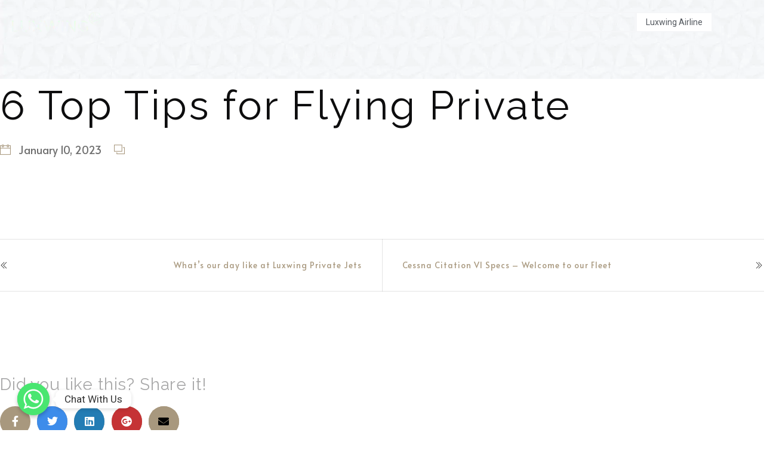

--- FILE ---
content_type: text/html; charset=UTF-8
request_url: https://www.luxwing.com/videos/6-top-tips-for-flying-private/
body_size: 24704
content:
<!DOCTYPE html>
<html lang="en-US">
<head>
	<meta charset="UTF-8" />
	<meta name="viewport" content="width=device-width, initial-scale=1" />
	<link rel="profile" href="https://gmpg.org/xfn/11" />
	<link rel="pingback" href="https://www.luxwing.com/xmlrpc.php" />
	<meta name='robots' content='index, follow, max-image-preview:large, max-snippet:-1, max-video-preview:-1' />

	<!-- This site is optimized with the Yoast SEO plugin v26.8 - https://yoast.com/product/yoast-seo-wordpress/ -->
	<title>6 Top Tips for Flying Private - Luxwing</title>
	<meta name="description" content="Experience unparalleled luxury and comfort with Luxwing Private Jets. Our elite fleet offers personalized service, cutting-edge amenities, and seamless travel for discerning clients." />
	<link rel="canonical" href="https://www.luxwing.com/videos/6-top-tips-for-flying-private/" />
	<meta property="og:locale" content="en_US" />
	<meta property="og:type" content="article" />
	<meta property="og:title" content="6 Top Tips for Flying Private - Luxwing" />
	<meta property="og:description" content="Experience unparalleled luxury and comfort with Luxwing Private Jets. Our elite fleet offers personalized service, cutting-edge amenities, and seamless travel for discerning clients." />
	<meta property="og:url" content="https://www.luxwing.com/videos/6-top-tips-for-flying-private/" />
	<meta property="og:site_name" content="Luxwing" />
	<meta property="article:modified_time" content="2024-09-17T08:09:11+00:00" />
	<meta name="twitter:card" content="summary_large_image" />
	<script type="application/ld+json" class="yoast-schema-graph">{"@context":"https://schema.org","@graph":[{"@type":"WebPage","@id":"https://www.luxwing.com/videos/6-top-tips-for-flying-private/","url":"https://www.luxwing.com/videos/6-top-tips-for-flying-private/","name":"6 Top Tips for Flying Private - Luxwing","isPartOf":{"@id":"https://www.luxwing.com/#website"},"datePublished":"2023-01-10T04:38:57+00:00","dateModified":"2024-09-17T08:09:11+00:00","description":"Experience unparalleled luxury and comfort with Luxwing Private Jets. Our elite fleet offers personalized service, cutting-edge amenities, and seamless travel for discerning clients.","breadcrumb":{"@id":"https://www.luxwing.com/videos/6-top-tips-for-flying-private/#breadcrumb"},"inLanguage":"en-US","potentialAction":[{"@type":"ReadAction","target":["https://www.luxwing.com/videos/6-top-tips-for-flying-private/"]}]},{"@type":"BreadcrumbList","@id":"https://www.luxwing.com/videos/6-top-tips-for-flying-private/#breadcrumb","itemListElement":[{"@type":"ListItem","position":1,"name":"Home","item":"https://www.luxwing.com/"},{"@type":"ListItem","position":2,"name":"Videos","item":"https://www.luxwing.com/videos/"},{"@type":"ListItem","position":3,"name":"6 Top Tips for Flying Private"}]},{"@type":"WebSite","@id":"https://www.luxwing.com/#website","url":"https://www.luxwing.com/","name":"Luxwing","description":"","potentialAction":[{"@type":"SearchAction","target":{"@type":"EntryPoint","urlTemplate":"https://www.luxwing.com/?s={search_term_string}"},"query-input":{"@type":"PropertyValueSpecification","valueRequired":true,"valueName":"search_term_string"}}],"inLanguage":"en-US"}]}</script>
	<!-- / Yoast SEO plugin. -->


<link rel='dns-prefetch' href='//www.googletagmanager.com' />
<link rel='dns-prefetch' href='//fonts.googleapis.com' />
<link rel="alternate" type="application/rss+xml" title="Luxwing &raquo; Feed" href="https://www.luxwing.com/feed/" />
<link rel="alternate" type="application/rss+xml" title="Luxwing &raquo; Comments Feed" href="https://www.luxwing.com/comments/feed/" />
<link rel="alternate" type="application/rss+xml" title="Luxwing &raquo; 6 Top Tips for Flying Private Comments Feed" href="https://www.luxwing.com/videos/6-top-tips-for-flying-private/feed/" />
<link rel="alternate" title="oEmbed (JSON)" type="application/json+oembed" href="https://www.luxwing.com/wp-json/oembed/1.0/embed?url=https%3A%2F%2Fwww.luxwing.com%2Fvideos%2F6-top-tips-for-flying-private%2F" />
<link rel="alternate" title="oEmbed (XML)" type="text/xml+oembed" href="https://www.luxwing.com/wp-json/oembed/1.0/embed?url=https%3A%2F%2Fwww.luxwing.com%2Fvideos%2F6-top-tips-for-flying-private%2F&#038;format=xml" />
<style id='wp-img-auto-sizes-contain-inline-css' type='text/css'>
img:is([sizes=auto i],[sizes^="auto," i]){contain-intrinsic-size:3000px 1500px}
/*# sourceURL=wp-img-auto-sizes-contain-inline-css */
</style>
<link rel='stylesheet' id='dce-animations-css' href='https://www.luxwing.com/wp-content/plugins/dynamic-content-for-elementor/assets/css/animations.css?ver=2.4.5' type='text/css' media='all' />
<link rel='stylesheet' id='premium-addons-css' href='https://www.luxwing.com/wp-content/plugins/premium-addons-for-elementor/assets/frontend/min-css/premium-addons.min.css?ver=4.9.57' type='text/css' media='all' />
<style id='wp-emoji-styles-inline-css' type='text/css'>

	img.wp-smiley, img.emoji {
		display: inline !important;
		border: none !important;
		box-shadow: none !important;
		height: 1em !important;
		width: 1em !important;
		margin: 0 0.07em !important;
		vertical-align: -0.1em !important;
		background: none !important;
		padding: 0 !important;
	}
/*# sourceURL=wp-emoji-styles-inline-css */
</style>
<link rel='stylesheet' id='wp-block-library-css' href='https://www.luxwing.com/wp-includes/css/dist/block-library/style.min.css?ver=6.9' type='text/css' media='all' />
<style id='global-styles-inline-css' type='text/css'>
:root{--wp--preset--aspect-ratio--square: 1;--wp--preset--aspect-ratio--4-3: 4/3;--wp--preset--aspect-ratio--3-4: 3/4;--wp--preset--aspect-ratio--3-2: 3/2;--wp--preset--aspect-ratio--2-3: 2/3;--wp--preset--aspect-ratio--16-9: 16/9;--wp--preset--aspect-ratio--9-16: 9/16;--wp--preset--color--black: #000000;--wp--preset--color--cyan-bluish-gray: #abb8c3;--wp--preset--color--white: #ffffff;--wp--preset--color--pale-pink: #f78da7;--wp--preset--color--vivid-red: #cf2e2e;--wp--preset--color--luminous-vivid-orange: #ff6900;--wp--preset--color--luminous-vivid-amber: #fcb900;--wp--preset--color--light-green-cyan: #7bdcb5;--wp--preset--color--vivid-green-cyan: #00d084;--wp--preset--color--pale-cyan-blue: #8ed1fc;--wp--preset--color--vivid-cyan-blue: #0693e3;--wp--preset--color--vivid-purple: #9b51e0;--wp--preset--gradient--vivid-cyan-blue-to-vivid-purple: linear-gradient(135deg,rgb(6,147,227) 0%,rgb(155,81,224) 100%);--wp--preset--gradient--light-green-cyan-to-vivid-green-cyan: linear-gradient(135deg,rgb(122,220,180) 0%,rgb(0,208,130) 100%);--wp--preset--gradient--luminous-vivid-amber-to-luminous-vivid-orange: linear-gradient(135deg,rgb(252,185,0) 0%,rgb(255,105,0) 100%);--wp--preset--gradient--luminous-vivid-orange-to-vivid-red: linear-gradient(135deg,rgb(255,105,0) 0%,rgb(207,46,46) 100%);--wp--preset--gradient--very-light-gray-to-cyan-bluish-gray: linear-gradient(135deg,rgb(238,238,238) 0%,rgb(169,184,195) 100%);--wp--preset--gradient--cool-to-warm-spectrum: linear-gradient(135deg,rgb(74,234,220) 0%,rgb(151,120,209) 20%,rgb(207,42,186) 40%,rgb(238,44,130) 60%,rgb(251,105,98) 80%,rgb(254,248,76) 100%);--wp--preset--gradient--blush-light-purple: linear-gradient(135deg,rgb(255,206,236) 0%,rgb(152,150,240) 100%);--wp--preset--gradient--blush-bordeaux: linear-gradient(135deg,rgb(254,205,165) 0%,rgb(254,45,45) 50%,rgb(107,0,62) 100%);--wp--preset--gradient--luminous-dusk: linear-gradient(135deg,rgb(255,203,112) 0%,rgb(199,81,192) 50%,rgb(65,88,208) 100%);--wp--preset--gradient--pale-ocean: linear-gradient(135deg,rgb(255,245,203) 0%,rgb(182,227,212) 50%,rgb(51,167,181) 100%);--wp--preset--gradient--electric-grass: linear-gradient(135deg,rgb(202,248,128) 0%,rgb(113,206,126) 100%);--wp--preset--gradient--midnight: linear-gradient(135deg,rgb(2,3,129) 0%,rgb(40,116,252) 100%);--wp--preset--font-size--small: 13px;--wp--preset--font-size--medium: 20px;--wp--preset--font-size--large: 36px;--wp--preset--font-size--x-large: 42px;--wp--preset--spacing--20: 0.44rem;--wp--preset--spacing--30: 0.67rem;--wp--preset--spacing--40: 1rem;--wp--preset--spacing--50: 1.5rem;--wp--preset--spacing--60: 2.25rem;--wp--preset--spacing--70: 3.38rem;--wp--preset--spacing--80: 5.06rem;--wp--preset--shadow--natural: 6px 6px 9px rgba(0, 0, 0, 0.2);--wp--preset--shadow--deep: 12px 12px 50px rgba(0, 0, 0, 0.4);--wp--preset--shadow--sharp: 6px 6px 0px rgba(0, 0, 0, 0.2);--wp--preset--shadow--outlined: 6px 6px 0px -3px rgb(255, 255, 255), 6px 6px rgb(0, 0, 0);--wp--preset--shadow--crisp: 6px 6px 0px rgb(0, 0, 0);}:where(.is-layout-flex){gap: 0.5em;}:where(.is-layout-grid){gap: 0.5em;}body .is-layout-flex{display: flex;}.is-layout-flex{flex-wrap: wrap;align-items: center;}.is-layout-flex > :is(*, div){margin: 0;}body .is-layout-grid{display: grid;}.is-layout-grid > :is(*, div){margin: 0;}:where(.wp-block-columns.is-layout-flex){gap: 2em;}:where(.wp-block-columns.is-layout-grid){gap: 2em;}:where(.wp-block-post-template.is-layout-flex){gap: 1.25em;}:where(.wp-block-post-template.is-layout-grid){gap: 1.25em;}.has-black-color{color: var(--wp--preset--color--black) !important;}.has-cyan-bluish-gray-color{color: var(--wp--preset--color--cyan-bluish-gray) !important;}.has-white-color{color: var(--wp--preset--color--white) !important;}.has-pale-pink-color{color: var(--wp--preset--color--pale-pink) !important;}.has-vivid-red-color{color: var(--wp--preset--color--vivid-red) !important;}.has-luminous-vivid-orange-color{color: var(--wp--preset--color--luminous-vivid-orange) !important;}.has-luminous-vivid-amber-color{color: var(--wp--preset--color--luminous-vivid-amber) !important;}.has-light-green-cyan-color{color: var(--wp--preset--color--light-green-cyan) !important;}.has-vivid-green-cyan-color{color: var(--wp--preset--color--vivid-green-cyan) !important;}.has-pale-cyan-blue-color{color: var(--wp--preset--color--pale-cyan-blue) !important;}.has-vivid-cyan-blue-color{color: var(--wp--preset--color--vivid-cyan-blue) !important;}.has-vivid-purple-color{color: var(--wp--preset--color--vivid-purple) !important;}.has-black-background-color{background-color: var(--wp--preset--color--black) !important;}.has-cyan-bluish-gray-background-color{background-color: var(--wp--preset--color--cyan-bluish-gray) !important;}.has-white-background-color{background-color: var(--wp--preset--color--white) !important;}.has-pale-pink-background-color{background-color: var(--wp--preset--color--pale-pink) !important;}.has-vivid-red-background-color{background-color: var(--wp--preset--color--vivid-red) !important;}.has-luminous-vivid-orange-background-color{background-color: var(--wp--preset--color--luminous-vivid-orange) !important;}.has-luminous-vivid-amber-background-color{background-color: var(--wp--preset--color--luminous-vivid-amber) !important;}.has-light-green-cyan-background-color{background-color: var(--wp--preset--color--light-green-cyan) !important;}.has-vivid-green-cyan-background-color{background-color: var(--wp--preset--color--vivid-green-cyan) !important;}.has-pale-cyan-blue-background-color{background-color: var(--wp--preset--color--pale-cyan-blue) !important;}.has-vivid-cyan-blue-background-color{background-color: var(--wp--preset--color--vivid-cyan-blue) !important;}.has-vivid-purple-background-color{background-color: var(--wp--preset--color--vivid-purple) !important;}.has-black-border-color{border-color: var(--wp--preset--color--black) !important;}.has-cyan-bluish-gray-border-color{border-color: var(--wp--preset--color--cyan-bluish-gray) !important;}.has-white-border-color{border-color: var(--wp--preset--color--white) !important;}.has-pale-pink-border-color{border-color: var(--wp--preset--color--pale-pink) !important;}.has-vivid-red-border-color{border-color: var(--wp--preset--color--vivid-red) !important;}.has-luminous-vivid-orange-border-color{border-color: var(--wp--preset--color--luminous-vivid-orange) !important;}.has-luminous-vivid-amber-border-color{border-color: var(--wp--preset--color--luminous-vivid-amber) !important;}.has-light-green-cyan-border-color{border-color: var(--wp--preset--color--light-green-cyan) !important;}.has-vivid-green-cyan-border-color{border-color: var(--wp--preset--color--vivid-green-cyan) !important;}.has-pale-cyan-blue-border-color{border-color: var(--wp--preset--color--pale-cyan-blue) !important;}.has-vivid-cyan-blue-border-color{border-color: var(--wp--preset--color--vivid-cyan-blue) !important;}.has-vivid-purple-border-color{border-color: var(--wp--preset--color--vivid-purple) !important;}.has-vivid-cyan-blue-to-vivid-purple-gradient-background{background: var(--wp--preset--gradient--vivid-cyan-blue-to-vivid-purple) !important;}.has-light-green-cyan-to-vivid-green-cyan-gradient-background{background: var(--wp--preset--gradient--light-green-cyan-to-vivid-green-cyan) !important;}.has-luminous-vivid-amber-to-luminous-vivid-orange-gradient-background{background: var(--wp--preset--gradient--luminous-vivid-amber-to-luminous-vivid-orange) !important;}.has-luminous-vivid-orange-to-vivid-red-gradient-background{background: var(--wp--preset--gradient--luminous-vivid-orange-to-vivid-red) !important;}.has-very-light-gray-to-cyan-bluish-gray-gradient-background{background: var(--wp--preset--gradient--very-light-gray-to-cyan-bluish-gray) !important;}.has-cool-to-warm-spectrum-gradient-background{background: var(--wp--preset--gradient--cool-to-warm-spectrum) !important;}.has-blush-light-purple-gradient-background{background: var(--wp--preset--gradient--blush-light-purple) !important;}.has-blush-bordeaux-gradient-background{background: var(--wp--preset--gradient--blush-bordeaux) !important;}.has-luminous-dusk-gradient-background{background: var(--wp--preset--gradient--luminous-dusk) !important;}.has-pale-ocean-gradient-background{background: var(--wp--preset--gradient--pale-ocean) !important;}.has-electric-grass-gradient-background{background: var(--wp--preset--gradient--electric-grass) !important;}.has-midnight-gradient-background{background: var(--wp--preset--gradient--midnight) !important;}.has-small-font-size{font-size: var(--wp--preset--font-size--small) !important;}.has-medium-font-size{font-size: var(--wp--preset--font-size--medium) !important;}.has-large-font-size{font-size: var(--wp--preset--font-size--large) !important;}.has-x-large-font-size{font-size: var(--wp--preset--font-size--x-large) !important;}
/*# sourceURL=global-styles-inline-css */
</style>

<style id='classic-theme-styles-inline-css' type='text/css'>
/*! This file is auto-generated */
.wp-block-button__link{color:#fff;background-color:#32373c;border-radius:9999px;box-shadow:none;text-decoration:none;padding:calc(.667em + 2px) calc(1.333em + 2px);font-size:1.125em}.wp-block-file__button{background:#32373c;color:#fff;text-decoration:none}
/*# sourceURL=/wp-includes/css/classic-themes.min.css */
</style>
<link rel='stylesheet' id='jet-engine-frontend-css' href='https://www.luxwing.com/wp-content/plugins/jet-engine/assets/css/frontend.css?ver=3.0.2' type='text/css' media='all' />
<link rel='stylesheet' id='chaty-front-css-css' href='https://www.luxwing.com/wp-content/plugins/chaty/css/chaty-front.min.css?ver=3.1.11672647722' type='text/css' media='all' />
<link rel='stylesheet' id='xtender-style-css' href='https://www.luxwing.com/wp-content/plugins/xtender/assets/front/css/xtender.css?ver=1.3.1' type='text/css' media='all' />
<link rel='stylesheet' id='hfe-style-css' href='https://www.luxwing.com/wp-content/plugins/header-footer-elementor/assets/css/header-footer-elementor.css?ver=1.6.14' type='text/css' media='all' />
<link rel='stylesheet' id='elementor-icons-css' href='https://www.luxwing.com/wp-content/plugins/elementor/assets/lib/eicons/css/elementor-icons.min.css?ver=5.29.0' type='text/css' media='all' />
<style id='elementor-icons-inline-css' type='text/css'>

		.elementor-add-new-section .elementor-add-templately-promo-button{
            background-color: #5d4fff;
            background-image: url(https://www.luxwing.com/wp-content/plugins/essential-addons-for-elementor-lite/assets/admin/images/templately/logo-icon.svg);
            background-repeat: no-repeat;
            background-position: center center;
            position: relative;
        }
        
		.elementor-add-new-section .elementor-add-templately-promo-button > i{
            height: 12px;
        }
        
        body .elementor-add-new-section .elementor-add-section-area-button {
            margin-left: 0;
        }

		.elementor-add-new-section .elementor-add-templately-promo-button{
            background-color: #5d4fff;
            background-image: url(https://www.luxwing.com/wp-content/plugins/essential-addons-for-elementor-lite/assets/admin/images/templately/logo-icon.svg);
            background-repeat: no-repeat;
            background-position: center center;
            position: relative;
        }
        
		.elementor-add-new-section .elementor-add-templately-promo-button > i{
            height: 12px;
        }
        
        body .elementor-add-new-section .elementor-add-section-area-button {
            margin-left: 0;
        }
/*# sourceURL=elementor-icons-inline-css */
</style>
<link rel='stylesheet' id='elementor-frontend-css' href='https://www.luxwing.com/wp-content/plugins/elementor/assets/css/frontend-lite.min.css?ver=3.20.3' type='text/css' media='all' />
<link rel='stylesheet' id='swiper-css' href='https://www.luxwing.com/wp-content/plugins/elementor/assets/lib/swiper/v8/css/swiper.min.css?ver=8.4.5' type='text/css' media='all' />
<link rel='stylesheet' id='elementor-post-5-css' href='https://www.luxwing.com/wp-content/uploads/elementor/css/post-5.css?ver=1687518540' type='text/css' media='all' />
<link rel='stylesheet' id='dce-style-css' href='https://www.luxwing.com/wp-content/plugins/dynamic-content-for-elementor/assets/css/style.min.css?ver=2.4.5' type='text/css' media='all' />
<link rel='stylesheet' id='dashicons-css' href='https://www.luxwing.com/wp-includes/css/dashicons.min.css?ver=6.9' type='text/css' media='all' />
<link rel='stylesheet' id='elementor-pro-css' href='https://www.luxwing.com/wp-content/plugins/elementor-pro/assets/css/frontend-lite.min.css?ver=3.8.1' type='text/css' media='all' />
<link rel='stylesheet' id='elementor-global-css' href='https://www.luxwing.com/wp-content/uploads/elementor/css/global.css?ver=1687518674' type='text/css' media='all' />
<link rel='stylesheet' id='elementor-post-3749-css' href='https://www.luxwing.com/wp-content/uploads/elementor/css/post-3749.css?ver=1687519711' type='text/css' media='all' />
<link rel='stylesheet' id='wpforms-classic-full-css' href='https://www.luxwing.com/wp-content/plugins/wpforms-lite/assets/css/frontend/classic/wpforms-full.min.css?ver=1.9.2.3' type='text/css' media='all' />
<link rel='stylesheet' id='eael-general-css' href='https://www.luxwing.com/wp-content/plugins/essential-addons-for-elementor-lite/assets/front-end/css/view/general.min.css?ver=6.0.10' type='text/css' media='all' />
<link rel='stylesheet' id='eael-14-css' href='https://www.luxwing.com/wp-content/uploads/essential-addons-elementor/eael-14.css?ver=1726560551' type='text/css' media='all' />
<link rel='stylesheet' id='elementor-post-14-css' href='https://www.luxwing.com/wp-content/uploads/elementor/css/post-14.css?ver=1702530629' type='text/css' media='all' />
<link rel='stylesheet' id='jet-one-style-css' href='https://www.luxwing.com/wp-content/themes/jet-one/style.css?ver=1.0' type='text/css' media='all' />
<style id='jet-one-style-inline-css' type='text/css'>
 body{font-family:'Mulish';font-weight:normal;font-size:1rem}h1,.h1{font-family:'Prata';font-weight:normal;text-transform:none;font-size:2.8125rem;letter-spacing:0.05em}@media(min-width:768px){h1,.h1{font-size:3.75rem}}h2,.h2{font-family:'Prata';font-weight:normal;text-transform:none;font-size:3rem;letter-spacing:0.02em}h3,.h3{font-family:'Prata';font-weight:normal;text-transform:none;font-size:1.875rem;letter-spacing:0.03em}h4,.h4{font-family:'Mulish';font-weight:700;text-transform:uppercase;font-size:1.4375rem;letter-spacing:0.02em}h5,.h5,.xtd-person__title{font-family:'Mulish';font-weight:600;text-transform:uppercase;font-size:0.9375rem;letter-spacing:0.02em}h6,.h6,.nf-field-label.nf-field-label label{font-family:'Prata';font-weight:normal;text-transform:none;font-size:0.9375rem;letter-spacing:0.02em}blockquote,blockquote p,.pullquote,.blockquote,.text-blockquote{font-family:'Old Standard TT';font-weight:normal;font-style:italic;text-transform:none;font-size:1.5rem}blockquote cite{font-family:'Mulish'}.ct-main-navigation{font-family:'Mulish';font-weight:normal;text-transform:uppercase;font-size:0.6875rem;letter-spacing:0.12em}h1 small,h2 small,h3 small{font-family:'Mulish';font-size:1rem}.font-family--h1{font-family:'Prata'}.font-family--h2{font-family:'Prata'}.font-family--h3{font-family:'Prata'}.font-family--h4{font-family:'Mulish'}.xtd-recent-posts__post__title{font-family:'Prata';font-weight:normal;text-transform:none;font-size:0.9375rem}.sub-menu a,.children a{font-family:'Mulish';font-weight:normal}#footer .widget-title{font-family:'Mulish';font-weight:normal;text-transform:uppercase}table thead th{font-family:'Mulish';font-weight:600;text-transform:uppercase}.btn,.wcs-more.wcs-btn--action,.vc_general.vc_btn3.vc_btn3,.wcs-timetable--large .wcs-more{font-family:'Mulish';font-weight:normal;text-transform:uppercase}.special-title em:first-child,.wcs-timetable--carousel .wcs-class__timestamp .date-day{font-family:'Old Standard TT';font-weight:normal;font-style:italic}.ct-header__main-heading small{}.ct-vc-text-separator{font-family:'Prata';font-weight:normal}.wcs-timetable--week .wcs-class__title,.wcs-timetable--agenda .wcs-class__title{font-family:'Prata'}.xtd-gmap-info{font-family:'Mulish';font-weight:normal;font-size:1rem}.xtd-timeline__item::before{font-family:'Mulish';font-weight:700;text-transform:uppercase;font-size:1.4375rem;letter-spacing:0.02em}
 body{background-color:rgba(255,255,255,1);color:rgba(81,80,80,1)}h1,.h1{color:rgba(13,13,14,1)}h2,.h2{color:rgba(13,13,14,1)}h3,.h3{color:rgba(13,13,14,1)}h4,.h4{color:rgba(13,13,14,1)}h5,.h5{color:rgba(13,13,14,1)}h6,.h6{color:rgba(13,13,14,1)}a{color:rgba(168,152,126,1)}a:hover{color:rgba(168,152,126,0.75)}.ct-content{border-color:rgba(81,80,80,0.15)}input[type=text],input[type=search],input[type=password],input[type=email],input[type=number],input[type=url],input[type=date],input[type=tel],select,textarea,.form-control,.dropdown.v-select,body .v-select{border:1px solid rgba(81,80,80,0.22);background-color:rgba(255,255,255,1);color:rgba(81,80,80,1)}input[type=text]:focus,input[type=search]:focus,input[type=password]:focus,input[type=email]:focus,input[type=number]:focus,input[type=url]:focus,input[type=date]:focus,input[type=tel]:focus,select:focus,textarea:focus,.form-control:focus{color:rgba(81,80,80,1);border-color:rgba(81,80,80,0.35);background-color:rgba(255,255,255,1)}select{background-image:url([data-uri]) !important}::-webkit-input-placeholder{color:rgba(81,80,80,0.2) !important}::-moz-placeholder{color:rgba(81,80,80,0.2) !important}:-ms-input-placeholder{color:rgba(81,80,80,0.2) !important}:-moz-placeholder{color:rgba(81,80,80,0.2) !important}::placeholder{color:rgba(81,80,80,0.2) !important}input[type=submit],input[type=button],input[type=submit]:disabled,input[type=button]:disabled,.btn-primary:disabled,button:disabled,button,.btn-primary,.vc_general.vc_btn3.vc_btn3.vc_btn3-style-btn-primary,.wcs-timetable--large .wcs-more,.xtd-search-flight__toggle-modal{background-color:rgba(168,152,126,1);color:rgba(255,255,255,1);border-color:rgba(168,152,126,1)}input[type=submit]:hover,input[type=submit]:active,input[type=button]:hover,input[type=button]:active,button:hover,button:active,.btn-primary:hover,.btn-primary:active,.btn-primary:active:hover,.vc_btn3.vc_btn3.vc_btn3-style-btn-primary:hover,.vc_general.vc_btn3.vc_btn3.vc_btn3-style-btn-outline-primary:hover,.wcs-timetable--large .wcs-more:active,.wcs-timetable--large .wcs-more:hover,.xtd-search-flight__toggle-modal:hover{background-color:rgb(148,132,106);border-color:rgb(148,132,106)}.btn-secondary,.btn-secondary:disabled{background-color:rgba(13,13,14,1);border-color:rgba(13,13,14,1);color:rgba(255,255,255,1)}.btn-secondary:hover,.btn-secondary:hover:disabled{background-color:1;border-color:1;color:rgba(255,255,255,1)}.btn-link,.vc_general.vc_btn3.vc_btn3-style-btn-link{color:rgba(168,152,126,1)}.btn-link:hover,.vc_general.vc_btn3.vc_btn3-style-btn-link:hover{color:rgb(148,132,106)}.btn-link::after,.vc_general.vc_btn3.vc_btn3-style-btn-link::after{background-color:rgba(168,152,126,1);color:rgba(255,255,255,1)}.btn-link:hover::after{background-color:rgb(148,132,106)}.btn-outline-primary,.vc_general.vc_btn3.vc_btn3.vc_btn3-style-btn-outline-primary{border-color:rgba(168,152,126,1);color:rgba(168,152,126,1)}.btn-outline-primary:active,.btn-outline-primary:hover,.btn-outline-primary:hover:active,.btn-outline-primary:focus,.btn-outline-primary:disabled,.btn-outline-primary:disabled:hover,.vc_general.vc_btn3.vc_btn3.vc_btn3-style-btn-outline-primary:hover{border-color:rgba(168,152,126,1);background-color:rgba(168,152,126,1);color:rgba(255,255,255,1)}.color-primary,.color--primary,.xtd-search-flight__remove{color:rgba(168,152,126,1)}.color-primary-inverted,.color--primary-inverted{color:rgba(0,0,0,1)}.color-primary--hover{color:rgb(148,132,106)}.color-text,.vc_single_image-wrapper.ct-lightbox-video,.color--text{color:rgba(81,80,80,1)}.color-text-inverted,.color--text-inverted{color:rgba(255,255,255,1)}.color-bg,.color--bg{color:rgba(255,255,255,1)}.color-bg-inverted,.color--bg-inverted{color:rgba(0,0,0,1)}.color--links{color:rgba(168,152,126,1)}.color--h1{color:rgba(13,13,14,1)}.color--h2{color:rgba(13,13,14,1)}.color--h3{color:rgba(13,13,14,1)}.color--h4{color:rgba(13,13,14,1)}.color-bg-bg,.bg-color--bg{background-color:rgba(255,255,255,1)}.color-bg-bg--75,.bg-color--bg-75{background-color:rgba(255,255,255,0.75)}.color-bg-primary,.bg-color--primary{background-color:rgba(168,152,126,1)}.color-bg-text,.bg-color--test{background-color:rgba(81,80,80,1)}.special-title::before{border-color:rgba(168,152,126,1)}.ct-header{color:rgba(255,255,255,1);background-color:rgba(13,13,14,0.95)}@media(min-width:576px){.ct-header{background-color:rgba(13,13,14,0.07)}}.ct-header__logo-nav a{color:rgba(255,255,255,1)}.ct-header__logo-nav a:hover{color:rgba(255,255,255,0.65)}.ct-menu--inverted .ct-header,.ct-menu--inverted .ct-header__wrapper:not(.ct-header__wrapper--stuck) .ct-header__logo-nav a,.ct-menu--inverted .ct-header__wrapper:not(.ct-header__wrapper--stuck) .ct-header__logo-nav ul:not(.sub-menu) > li > a{color:rgba(0,0,0,1)}.ct-menu--inverted .ct-header__wrapper:not(.ct-header__wrapper--stuck) .ct-header__logo-nav ul:not(.sub-menu) > li > a:hover,.ct-menu--inverted .ct-header__wrapper:not(.ct-header__wrapper--stuck) .ct-header__logo-nav a:hover{color:rgba(0,0,0,0.85)}.ct-header__logo-nav .current-menu-ancestor > a,.ct-header__logo-nav .current-menu-parent > a,.ct-header__logo-nav .current-menu-item > a,.ct-header__logo-nav .current-page-parent > a,.ct-header__logo-nav .current_page_parent > a,.ct-header__logo-nav .current_page_ancestor > a,.ct-header__logo-nav .current-page-ancestor > a,.ct-header__logo-nav .current_page_item > a{color:rgba(168,152,126,1)}#ct-main-nav::before{background-color:rgba(13,13,14,0.9)}.ct-main-navigation .sub-menu,.ct-main-navigation .children{background-color:rgba(13,13,14,1)}.ct-main-navigation .sub-menu a,.ct-main-navigation .children a{color:rgba(255,255,255,1)}.ct-main-navigation .sub-menu a:hover,.ct-main-navigation .children a:hover{color:rgba(168,152,126,1)}.ct-header__wrapper--stuck{background-color:rgba(13,13,14,0.98)}.color-primary,.wpml-switcher .active,#ct-header__hero-navigator > a,.section-bullets,.special-title small:last-child,#ct-scroll-top{color:rgba(168,152,126,1)}.ct-layout--without-slider .ct-header__hero{color:rgba(255,255,255,1)}.ct-hero--without-image .ct-header__hero::after{background-color:rgba(13,13,14,1)}.ct-header__main-heading-title h1{color:rgba(255,255,255,1)}.img-frame-small,.img-frame-large{background-color:rgba(255,255,255,1);border-color:rgba(255,255,255,1)}body .wcs-timetable--large .wcs-table__tr:not(.wcs-timetable__heading):not(.wcs-class--canceled):hover .wcs-table__td.wcs-class__title{color:rgba(168,152,126,1)}.ct-social-box .fa-boxed.fa-envelope{color:rgba(0,0,0,1)}.ct-social-box .fa-boxed.fa-envelope::after{background-color:rgba(168,152,126,1)}h4.media-heading{color:rgba(168,152,126,1)}.comment-reply-link,.btn-outline-primary{color:rgba(168,152,126,1);border-color:rgba(168,152,126,1)}.comment-reply-link:hover,.btn-outline-primary:hover,.btn-outline-primary:hover:active,.btn-outline-primary:active{background-color:rgba(168,152,126,1);color:rgba(255,255,255,1);border-color:rgba(168,152,126,1)}.media.comment{border-color:rgba(81,80,80,0.125)}.ct-posts .ct-post.format-quote .ct-post__content{background-color:rgba(168,152,126,1)}.ct-posts .ct-post.format-quote blockquote,.ct-posts .ct-post.format-quote blockquote cite,.ct-posts .ct-post.format-quote blockquote cite::before{color:rgba(255,255,255,1)}.ct-posts .ct-post.format-link{border-color:rgba(81,80,80,0.125)}.pagination .current{color:rgba(255,255,255,1)}.pagination .nav-links .current::before{background-color:rgba(168,152,126,1)}.pagination .current{color:rgba(255,255,255,1)}.pagination a{color:rgb(148,132,106)}.pagination .nav-links .prev,.pagination .nav-links .next{border-color:rgba(168,152,126,1)}.ct-sidebar .widget_archive,.ct-sidebar .widget_categories{color:rgba(81,80,80,0.35)}.ct-sidebar ul li::before{color:rgba(81,80,80,1)}.ct-sidebar .sidebar-widget .widget-title::after{border-color:rgba(81,80,80,1)}.ct-sidebar .sidebar-widget .widget-title,.ct-sidebar .sidebar-widget .widget-title a{color:rgba(168,152,126,1)}.ct-sidebar .sidebar-widget.widget_tag_cloud .tag{color:rgba(255,255,255,1)}.ct-sidebar .sidebar-widget.widget_tag_cloud .tag::before{background-color:rgba(81,80,80,1)}.ct-sidebar .sidebar-widget.widget_tag_cloud .tag.x-large::before{background-color:rgba(168,152,126,1)}#wp-calendar thead th,#wp-calendar tbody td{border-color:rgba(81,80,80,0.125)}.ct-footer{background-color:rgba(13,13,14,1);color:rgba(255,255,255,0.75)}.ct-footer a{color:rgba(255,255,255,0.75)}.ct-footer .widget-title{color:rgba(168,152,126,1)}.ct-footer input[type=text],.ct-footer input[type=search],.ct-footer input[type=password],.ct-footer input[type=email],.ct-footer input[type=number],.ct-footer input[type=url],.ct-footer input[type=date],.ct-footer input[type=tel],.ct-footer select,.ct-footer textarea,.ct-footer .form-control{border:1px solid rgba(255,255,255,1);background-color:rgba(255,255,255,1);color:rgba(13,13,14,1)}.ct-footer input[type=text]:focus,.ct-footer input[type=search]:focus,.ct-footer input[type=password]:focus,.ct-footer input[type=email]:focus,.ct-footer input[type=number]:focus,.ct-footer input[type=url]:focus,.ct-footer input[type=date]:focus,.ct-footer input[type=tel]:focus,.ct-footer select:focus,.ct-footer textarea:focus,.ct-footer .form-control:focus{color:rgba(13,13,14,1);border-color:rgba(255,255,255,1);background-color:rgba(255,255,255,0.95)}.ct-footer select{background-image:url([data-uri]) !important}blockquote,blockquote cite::before,q,q cite::before{color:rgba(168,152,126,1)}blockquote cite,q site{color:rgba(81,80,80,1)}table{border-color:rgba(81,80,80,0.15)}table thead th{color:rgba(168,152,126,1)}.vc_tta-style-xtd-vc-tabs-transparent .vc_tta-tab.vc_active{color:rgba(168,152,126,1)}.ct-vc-recent-news-post{border-color:rgba(81,80,80,0.125)}.ct-vc-recent-news-post .ti-calendar{color:rgba(168,152,126,1)}.ct-vc-services-carousel__item-title{color:rgba(168,152,126,1)}.ct-vc-services-carousel__item{background-color:rgba(255,255,255,1)}.wcs-timetable--week .wcs-class__title,.wcs-timetable--agenda .wcs-class__title,.wcs-timetable--compact-list .wcs-class__title{color:rgba(168,152,126,1)}.wcs-timetable--carousel .wcs-class__title{color:rgba(168,152,126,1) !important}.wcs-timetable__carousel .wcs-class__title::after,.wcs-timetable__carousel .owl-prev,.wcs-timetable__carousel .owl-next{border-color:rgba(168,152,126,1);color:rgba(168,152,126,1)}.wcs-timetable--carousel .wcs-class__title small{color:rgba(81,80,80,1)}body .wcs-timetable--carousel .wcs-btn--action{background-color:rgba(168,152,126,1);color:rgba(255,255,255,1)}body .wcs-timetable--carousel .wcs-btn--action:hover{background-color:rgb(148,132,106);color:rgba(255,255,255,1)}.wcs-timetable__container .wcs-filters__filter-wrapper:hover{color:rgba(168,152,126,1) !important}.wcs-timetable--compact-list .wcs-day__wrapper{background-color:rgba(81,80,80,1);color:rgba(255,255,255,1)}.wcs-timetable__week,.wcs-timetable__week .wcs-day,.wcs-timetable__week .wcs-class,.wcs-timetable__week .wcs-day__title{border-color:rgba(81,80,80,0.125)}.wcs-timetable__week .wcs-class{background-color:rgba(255,255,255,1)}.wcs-timetable__week .wcs-day__title,.wcs-timetable__week .wcs-class__instructors::before{color:rgba(168,152,126,1) !important}.wcs-timetable__week .wcs-day__title::before{background-color:rgba(81,80,80,1)}.wcs-timetable__week .wcs-class__title::after{color:rgba(255,255,255,1);background-color:rgba(168,152,126,1)}.wcs-filters__title{color:rgba(168,152,126,1) !important}.xtd-carousel-mini,.xtd-carousel-mini .owl-image-link:hover::after{color:rgba(168,152,126,1) !important}.xtd-carousel-mini .onclick-video_link a::before{background-color:rgba(168,152,126,0.85)}.xtd-carousel-mini .onclick-video_link a::after{color:rgba(255,255,255,1)}.xtd-carousel-mini .onclick-video_link a:hover::after{background-color:rgba(168,152,126,0.98)}.wcs-modal:not(.wcs-modal--large) .wcs-modal__title,.wcs-modal:not(.wcs-modal--large) .wcs-modal__close{color:rgba(255,255,255,1)}.wcs-modal:not(.wcs-modal--large) .wcs-btn--action.wcs-btn--action{background-color:rgba(168,152,126,1);color:rgba(255,255,255,1)}.wcs-modal:not(.wcs-modal--large) .wcs-btn--action.wcs-btn--action:hover{background-color:rgb(148,132,106);color:rgba(255,255,255,1)}.wcs-timetable--agenda .wcs-timetable__agenda-data .wcs-class__duration::after{border-color:rgba(168,152,126,1)}.wcs-timetable--agenda .wcs-timetable__agenda-data .wcs-class__time,.wcs-timetable--compact-list .wcs-class__time{color:rgba(81,80,80,0.75)}.wcs-modal:not(.wcs-modal--large),div.pp_overlay.pp_overlay{background-color:rgba(168,152,126,0.97) !important}.mfp-bg{background-color:rgba(255,255,255,0.98) !important}.owl-image-link::before{color:rgba(255,255,255,1)}.owl-nav .owl-prev::before,.owl-nav .owl-next::after,.owl-dots{color:rgba(168,152,126,1) !important}.xtd-ninja-modal-container{background-color:rgba(255,255,255,1)}.xtd-recent-posts__post__date::before{color:rgba(168,152,126,1)}.xtd-gmap-info{background-color:rgba(255,255,255,1);color:rgba(81,80,80,1)}.fa-boxed{background-color:rgba(168,152,126,1);color:rgba(255,255,255,1)}.xtd-timeline__item::before{color:rgba(13,13,14,1)}.xtd-timeline__item::after{background-color:rgba(13,13,14,1)}.xtd-offset-frame::before,.xtd-timeline::before{border-color:rgba(168,152,126,1)}.xtd-person{background-color:rgba(13,13,14,1);color:rgba(13,13,14,0.9)}.xtd-person__title{color:rgba(255,255,255,1)}.xtd-person__content{color:rgba(255,255,255,0.75)}.xtd-search-flight--modal{background-color:rgba(255,255,255,1);color:rgba(81,80,80,1)}
 .ct-layout--fixed .container-fluid{max-width:1366px}@media(min-width:1367px){.bullets-container,#ct-header__hero-navigator{display:block}}.ct-header{padding:1rem 0 1rem}.ct-header__main-heading .container-fluid{flex-basis:1366px;-webkit-flex-basis:1366px;-moz-flex-basis:1366px}.ct-header__main-heading-title{padding-top:8.875rem;padding-bottom:4.375rem}
/*# sourceURL=jet-one-style-inline-css */
</style>
<link rel='stylesheet' id='jet_one-google-fonts-css' href='//fonts.googleapis.com/css?family=Mulish:400,600,700%7CPrata:400%7COld+Standard+TT:400,400italic&#038;subset=latin' type='text/css' media='all' />
<link rel='stylesheet' id='xtender-icons-airline-css' href='https://www.luxwing.com/wp-content/plugins/xtender/assets/front/css/xtd_airline_icons.css' type='text/css' media='all' />
<link rel='stylesheet' id='google-fonts-1-css' href='https://fonts.googleapis.com/css?family=Raleway%3A100%2C100italic%2C200%2C200italic%2C300%2C300italic%2C400%2C400italic%2C500%2C500italic%2C600%2C600italic%2C700%2C700italic%2C800%2C800italic%2C900%2C900italic%7CRoboto%3A100%2C100italic%2C200%2C200italic%2C300%2C300italic%2C400%2C400italic%2C500%2C500italic%2C600%2C600italic%2C700%2C700italic%2C800%2C800italic%2C900%2C900italic%7CAlata%3A100%2C100italic%2C200%2C200italic%2C300%2C300italic%2C400%2C400italic%2C500%2C500italic%2C600%2C600italic%2C700%2C700italic%2C800%2C800italic%2C900%2C900italic&#038;display=swap&#038;ver=6.9' type='text/css' media='all' />
<link rel='stylesheet' id='elementor-icons-shared-0-css' href='https://www.luxwing.com/wp-content/plugins/elementor/assets/lib/font-awesome/css/fontawesome.min.css?ver=5.15.3' type='text/css' media='all' />
<link rel='stylesheet' id='elementor-icons-fa-solid-css' href='https://www.luxwing.com/wp-content/plugins/elementor/assets/lib/font-awesome/css/solid.min.css?ver=5.15.3' type='text/css' media='all' />
<link rel='stylesheet' id='elementor-icons-fa-regular-css' href='https://www.luxwing.com/wp-content/plugins/elementor/assets/lib/font-awesome/css/regular.min.css?ver=5.15.3' type='text/css' media='all' />
<link rel='stylesheet' id='elementor-icons-fa-brands-css' href='https://www.luxwing.com/wp-content/plugins/elementor/assets/lib/font-awesome/css/brands.min.css?ver=5.15.3' type='text/css' media='all' />
<link rel="preconnect" href="https://fonts.gstatic.com/" crossorigin><script type="text/javascript" src="https://www.luxwing.com/wp-includes/js/jquery/jquery.min.js?ver=3.7.1" id="jquery-core-js"></script>
<script type="text/javascript" src="https://www.luxwing.com/wp-includes/js/jquery/jquery-migrate.min.js?ver=3.4.1" id="jquery-migrate-js"></script>
<script type="text/javascript" src="https://maps.googleapis.com/maps/api/js?key=AIzaSyArPwtdP09w4OeKGuRDjZlGkUshNh180z8" id="curly-google-maps-js"></script>
<script type="text/javascript" src="https://www.luxwing.com/wp-content/plugins/xtender/dev/libs/gmaps3/gmap3.min.js" id="curly-gmaps3-js"></script>

<!-- Google tag (gtag.js) snippet added by Site Kit -->

<!-- Google Analytics snippet added by Site Kit -->
<script type="text/javascript" src="https://www.googletagmanager.com/gtag/js?id=GT-PLHPJ7T" id="google_gtagjs-js" async></script>
<script type="text/javascript" id="google_gtagjs-js-after">
/* <![CDATA[ */
window.dataLayer = window.dataLayer || [];function gtag(){dataLayer.push(arguments);}
gtag("set","linker",{"domains":["www.luxwing.com"]});
gtag("js", new Date());
gtag("set", "developer_id.dZTNiMT", true);
gtag("config", "GT-PLHPJ7T");
//# sourceURL=google_gtagjs-js-after
/* ]]> */
</script>

<!-- End Google tag (gtag.js) snippet added by Site Kit -->
<link rel="https://api.w.org/" href="https://www.luxwing.com/wp-json/" /><link rel="alternate" title="JSON" type="application/json" href="https://www.luxwing.com/wp-json/wp/v2/videos/1150" /><link rel="EditURI" type="application/rsd+xml" title="RSD" href="https://www.luxwing.com/xmlrpc.php?rsd" />
<meta name="generator" content="WordPress 6.9" />
<link rel='shortlink' href='https://www.luxwing.com/?p=1150' />
<meta name="generator" content="Site Kit by Google 1.125.0" /><meta name="google-site-verification" content="tHtJltDSJOenQ-lWQeLF3FItlwCv3nc6dHboHUdADEc" />
<!-- Google Tag Manager -->

<script>(function(w,d,s,l,i){w[l]=w[l]||[];w[l].push({'gtm.start':

new Date().getTime(),event:'gtm.js'});var f=d.getElementsByTagName(s)[0],

j=d.createElement(s),dl=l!='dataLayer'?'&l='+l:'';j.async=true;j.src=

'https://www.googletagmanager.com/gtm.js?id='+i+dl;f.parentNode.insertBefore(j,f);

})(window,document,'script','dataLayer','GTM-KMP72R6P');</script>

<!-- End Google Tag Manager -->
<!-- Google tag (gtag.js) -->
<script async src="https://www.googletagmanager.com/gtag/js?id=UA-82329271-1"></script>
<script>
  window.dataLayer = window.dataLayer || [];
  function gtag(){dataLayer.push(arguments);}
  gtag('js', new Date());

  gtag('config', 'UA-82329271-1');
</script>

<!-- Google tag (gtag.js) -->

<script async src="https://www.googletagmanager.com/gtag/js?id=G-922VQ5RW1Z"></script>

<script>

  window.dataLayer = window.dataLayer || [];

  function gtag(){dataLayer.push(arguments);}

  gtag('js', new Date());

 

  gtag('config', 'G-922VQ5RW1Z');

</script><meta name="generator" content="Elementor 3.20.3; features: e_optimized_assets_loading, e_optimized_css_loading, additional_custom_breakpoints, block_editor_assets_optimize, e_image_loading_optimization; settings: css_print_method-external, google_font-enabled, font_display-swap">
<link rel="icon" href="https://www.luxwing.com/wp-content/uploads/2023/02/luxing-fav.png" sizes="32x32" />
<link rel="icon" href="https://www.luxwing.com/wp-content/uploads/2023/02/luxing-fav.png" sizes="192x192" />
<link rel="apple-touch-icon" href="https://www.luxwing.com/wp-content/uploads/2023/02/luxing-fav.png" />
<meta name="msapplication-TileImage" content="https://www.luxwing.com/wp-content/uploads/2023/02/luxing-fav.png" />
		<style type="text/css" id="wp-custom-css">
			.xtd-search-flight__toggle-modal{
	display:none;
}
.main_div{
    overflow:auto!important;
}
.main_div .elementor-column{
    width:25%;
}
.main_div .elementor-container{
    width:1200px!important;
}

.main_div_fractional{
	overflow:auto!important;
}
.main_div_fractional .elementor-column{
    width:50%;
}
.main_div_fractional .elementor-container{
    width:1200px!important;
}
.elementor-182 .elementor-element.elementor-element-5a74f26{
	display:none;
}


@media only screen and (max-width: 600px) {
    html,
    body{
    width:100%;
    overflow-x:hidden;
    }
}

.custom-blog h3{
	font-size: 26px !important;
}

.main-slider{
	overflow:hidden!important;
}

div[data-id="9dc8dcf"] .e-con-inner{
    width: 100%;
    max-width: 600px!important;
    margin: 0 auto!important;
}		</style>
		<link rel='stylesheet' id='hfe-widgets-style-css' href='https://www.luxwing.com/wp-content/plugins/header-footer-elementor/inc/widgets-css/frontend.css?ver=1.6.14' type='text/css' media='all' />
<link rel='stylesheet' id='dce-dynamic-visibility-css' href='https://www.luxwing.com/wp-content/plugins/dynamic-content-for-elementor/assets/css/dynamic-visibility.min.css?ver=2.4.5' type='text/css' media='all' />
</head>

<body data-rsssl=1 class="wp-singular videos-template-default single single-videos postid-1150 wp-theme-jet-one ehf-header ehf-footer ehf-template-jet-one ehf-stylesheet-jet-one ct-layout--full ct-layout--fixed ct-layout--without-slider ct-hero--without-image ct-menu--align-right ct-menu--floating  ct-hero--center ct-hero--middle ct-hero--text-center ct-content-without-vc elementor-default elementor-kit-5">
<!-- Google Tag Manager (noscript) -->

<noscript><iframe src="https://www.googletagmanager.com/ns.html?id=GTM-KMP72R6P"

height="0" width="0" style="display:none;visibility:hidden"></iframe></noscript>

<!-- End Google Tag Manager (noscript) --><div id="page" class="hfeed site">

		<header id="masthead" itemscope="itemscope" itemtype="https://schema.org/WPHeader">
			<p class="main-title bhf-hidden" itemprop="headline"><a href="https://www.luxwing.com" title="Luxwing" rel="home">Luxwing</a></p>
					<div data-elementor-type="wp-post" data-elementor-id="3749" data-post-id="1150" data-obj-id="1150" class="elementor elementor-3749 dce-elementor-post-1150">
				<div class="elementor-element elementor-element-33e6b30 e-flex e-con-boxed e-con e-parent" data-id="33e6b30" data-element_type="container" data-settings="{&quot;background_background&quot;:&quot;classic&quot;}" data-core-v316-plus="true">
					<div class="e-con-inner">
		<div class="elementor-element elementor-element-28368b1 e-con-full e-flex e-con e-parent" data-id="28368b1" data-element_type="container" data-core-v316-plus="true">
				<div class="elementor-element elementor-element-0c0d1c2 dce_masking-none elementor-widget elementor-widget-image" data-id="0c0d1c2" data-element_type="widget" data-widget_type="image.default">
				<div class="elementor-widget-container">
			<style>/*! elementor - v3.20.0 - 26-03-2024 */
.elementor-widget-image{text-align:center}.elementor-widget-image a{display:inline-block}.elementor-widget-image a img[src$=".svg"]{width:48px}.elementor-widget-image img{vertical-align:middle;display:inline-block}</style>											<a href="https://www.luxwing.com/luxwing-executive/">
							<img width="150" height="34" src="https://www.luxwing.com/wp-content/uploads/2022/11/logo-text-white.png" class="attachment-large size-large wp-image-64" alt="logo text white" />								</a>
													</div>
				</div>
				</div>
		<div class="elementor-element elementor-element-25a0f80 e-con-full e-flex e-con e-parent" data-id="25a0f80" data-element_type="container" data-core-v316-plus="true">
				<div class="elementor-element elementor-element-cbf907c hfe-nav-menu__align-center hfe-submenu-icon-arrow hfe-submenu-animation-none hfe-link-redirect-child hfe-nav-menu__breakpoint-tablet elementor-widget elementor-widget-navigation-menu" data-id="cbf907c" data-element_type="widget" data-settings="{&quot;toggle_border_width_mobile&quot;:{&quot;unit&quot;:&quot;px&quot;,&quot;size&quot;:1,&quot;sizes&quot;:[]},&quot;padding_horizontal_menu_item&quot;:{&quot;unit&quot;:&quot;px&quot;,&quot;size&quot;:15,&quot;sizes&quot;:[]},&quot;padding_horizontal_menu_item_tablet&quot;:{&quot;unit&quot;:&quot;px&quot;,&quot;size&quot;:&quot;&quot;,&quot;sizes&quot;:[]},&quot;padding_horizontal_menu_item_mobile&quot;:{&quot;unit&quot;:&quot;px&quot;,&quot;size&quot;:&quot;&quot;,&quot;sizes&quot;:[]},&quot;padding_vertical_menu_item&quot;:{&quot;unit&quot;:&quot;px&quot;,&quot;size&quot;:15,&quot;sizes&quot;:[]},&quot;padding_vertical_menu_item_tablet&quot;:{&quot;unit&quot;:&quot;px&quot;,&quot;size&quot;:&quot;&quot;,&quot;sizes&quot;:[]},&quot;padding_vertical_menu_item_mobile&quot;:{&quot;unit&quot;:&quot;px&quot;,&quot;size&quot;:&quot;&quot;,&quot;sizes&quot;:[]},&quot;menu_space_between&quot;:{&quot;unit&quot;:&quot;px&quot;,&quot;size&quot;:&quot;&quot;,&quot;sizes&quot;:[]},&quot;menu_space_between_tablet&quot;:{&quot;unit&quot;:&quot;px&quot;,&quot;size&quot;:&quot;&quot;,&quot;sizes&quot;:[]},&quot;menu_space_between_mobile&quot;:{&quot;unit&quot;:&quot;px&quot;,&quot;size&quot;:&quot;&quot;,&quot;sizes&quot;:[]},&quot;menu_row_space&quot;:{&quot;unit&quot;:&quot;px&quot;,&quot;size&quot;:&quot;&quot;,&quot;sizes&quot;:[]},&quot;menu_row_space_tablet&quot;:{&quot;unit&quot;:&quot;px&quot;,&quot;size&quot;:&quot;&quot;,&quot;sizes&quot;:[]},&quot;menu_row_space_mobile&quot;:{&quot;unit&quot;:&quot;px&quot;,&quot;size&quot;:&quot;&quot;,&quot;sizes&quot;:[]},&quot;dropdown_border_radius&quot;:{&quot;unit&quot;:&quot;px&quot;,&quot;top&quot;:&quot;&quot;,&quot;right&quot;:&quot;&quot;,&quot;bottom&quot;:&quot;&quot;,&quot;left&quot;:&quot;&quot;,&quot;isLinked&quot;:true},&quot;dropdown_border_radius_tablet&quot;:{&quot;unit&quot;:&quot;px&quot;,&quot;top&quot;:&quot;&quot;,&quot;right&quot;:&quot;&quot;,&quot;bottom&quot;:&quot;&quot;,&quot;left&quot;:&quot;&quot;,&quot;isLinked&quot;:true},&quot;dropdown_border_radius_mobile&quot;:{&quot;unit&quot;:&quot;px&quot;,&quot;top&quot;:&quot;&quot;,&quot;right&quot;:&quot;&quot;,&quot;bottom&quot;:&quot;&quot;,&quot;left&quot;:&quot;&quot;,&quot;isLinked&quot;:true},&quot;width_dropdown_item&quot;:{&quot;unit&quot;:&quot;px&quot;,&quot;size&quot;:&quot;220&quot;,&quot;sizes&quot;:[]},&quot;width_dropdown_item_tablet&quot;:{&quot;unit&quot;:&quot;px&quot;,&quot;size&quot;:&quot;&quot;,&quot;sizes&quot;:[]},&quot;width_dropdown_item_mobile&quot;:{&quot;unit&quot;:&quot;px&quot;,&quot;size&quot;:&quot;&quot;,&quot;sizes&quot;:[]},&quot;padding_horizontal_dropdown_item&quot;:{&quot;unit&quot;:&quot;px&quot;,&quot;size&quot;:&quot;&quot;,&quot;sizes&quot;:[]},&quot;padding_horizontal_dropdown_item_tablet&quot;:{&quot;unit&quot;:&quot;px&quot;,&quot;size&quot;:&quot;&quot;,&quot;sizes&quot;:[]},&quot;padding_horizontal_dropdown_item_mobile&quot;:{&quot;unit&quot;:&quot;px&quot;,&quot;size&quot;:&quot;&quot;,&quot;sizes&quot;:[]},&quot;padding_vertical_dropdown_item&quot;:{&quot;unit&quot;:&quot;px&quot;,&quot;size&quot;:15,&quot;sizes&quot;:[]},&quot;padding_vertical_dropdown_item_tablet&quot;:{&quot;unit&quot;:&quot;px&quot;,&quot;size&quot;:&quot;&quot;,&quot;sizes&quot;:[]},&quot;padding_vertical_dropdown_item_mobile&quot;:{&quot;unit&quot;:&quot;px&quot;,&quot;size&quot;:&quot;&quot;,&quot;sizes&quot;:[]},&quot;distance_from_menu&quot;:{&quot;unit&quot;:&quot;px&quot;,&quot;size&quot;:&quot;&quot;,&quot;sizes&quot;:[]},&quot;distance_from_menu_tablet&quot;:{&quot;unit&quot;:&quot;px&quot;,&quot;size&quot;:&quot;&quot;,&quot;sizes&quot;:[]},&quot;distance_from_menu_mobile&quot;:{&quot;unit&quot;:&quot;px&quot;,&quot;size&quot;:&quot;&quot;,&quot;sizes&quot;:[]},&quot;toggle_size&quot;:{&quot;unit&quot;:&quot;px&quot;,&quot;size&quot;:&quot;&quot;,&quot;sizes&quot;:[]},&quot;toggle_size_tablet&quot;:{&quot;unit&quot;:&quot;px&quot;,&quot;size&quot;:&quot;&quot;,&quot;sizes&quot;:[]},&quot;toggle_size_mobile&quot;:{&quot;unit&quot;:&quot;px&quot;,&quot;size&quot;:&quot;&quot;,&quot;sizes&quot;:[]},&quot;toggle_border_width&quot;:{&quot;unit&quot;:&quot;px&quot;,&quot;size&quot;:&quot;&quot;,&quot;sizes&quot;:[]},&quot;toggle_border_width_tablet&quot;:{&quot;unit&quot;:&quot;px&quot;,&quot;size&quot;:&quot;&quot;,&quot;sizes&quot;:[]},&quot;toggle_border_radius&quot;:{&quot;unit&quot;:&quot;px&quot;,&quot;size&quot;:&quot;&quot;,&quot;sizes&quot;:[]},&quot;toggle_border_radius_tablet&quot;:{&quot;unit&quot;:&quot;px&quot;,&quot;size&quot;:&quot;&quot;,&quot;sizes&quot;:[]},&quot;toggle_border_radius_mobile&quot;:{&quot;unit&quot;:&quot;px&quot;,&quot;size&quot;:&quot;&quot;,&quot;sizes&quot;:[]}}" data-widget_type="navigation-menu.default">
				<div class="elementor-widget-container">
						<div class="hfe-nav-menu hfe-layout-horizontal hfe-nav-menu-layout horizontal hfe-pointer__none" data-layout="horizontal">
				<div role="button" class="hfe-nav-menu__toggle elementor-clickable">
					<span class="screen-reader-text">Menu</span>
					<div class="hfe-nav-menu-icon">
						<i aria-hidden="true" tabindex="0" class="fas fa-align-justify"></i>					</div>
				</div>
				<nav class="hfe-nav-menu__layout-horizontal hfe-nav-menu__submenu-arrow" data-toggle-icon="&lt;i aria-hidden=&quot;true&quot; tabindex=&quot;0&quot; class=&quot;fas fa-align-justify&quot;&gt;&lt;/i&gt;" data-close-icon="&lt;i aria-hidden=&quot;true&quot; tabindex=&quot;0&quot; class=&quot;far fa-window-close&quot;&gt;&lt;/i&gt;" data-full-width="yes"><ul id="menu-1-cbf907c" class="hfe-nav-menu"><li id="menu-item-17" class="menu-item menu-item-type-custom menu-item-object-custom menu-item-has-children parent hfe-has-submenu hfe-creative-menu"><div class="hfe-has-submenu-container"><a href="#" class = "hfe-menu-item">About<span class='hfe-menu-toggle sub-arrow hfe-menu-child-0'><i class='fa'></i></span></a></div>
<ul class="sub-menu">
	<li id="menu-item-212" class="menu-item menu-item-type-post_type menu-item-object-page hfe-creative-menu"><a href="https://www.luxwing.com/our-company/" class = "hfe-sub-menu-item">Our Company</a></li>
	<li id="menu-item-211" class="menu-item menu-item-type-post_type menu-item-object-page hfe-creative-menu"><a href="https://www.luxwing.com/our-team/" class = "hfe-sub-menu-item">Our Team</a></li>
</ul>
</li>
<li id="menu-item-19" class="menu-item menu-item-type-custom menu-item-object-custom menu-item-has-children parent hfe-has-submenu hfe-creative-menu"><div class="hfe-has-submenu-container"><a href="#" class = "hfe-menu-item">Our Services<span class='hfe-menu-toggle sub-arrow hfe-menu-child-0'><i class='fa'></i></span></a></div>
<ul class="sub-menu">
	<li id="menu-item-284" class="menu-item menu-item-type-post_type menu-item-object-page menu-item-has-children hfe-has-submenu hfe-creative-menu"><div class="hfe-has-submenu-container"><a href="https://www.luxwing.com/executive/" class = "hfe-sub-menu-item">Executive<span class='hfe-menu-toggle sub-arrow hfe-menu-child-1'><i class='fa'></i></span></a></div>
	<ul class="sub-menu">
		<li id="menu-item-283" class="menu-item menu-item-type-post_type menu-item-object-page hfe-creative-menu"><a href="https://www.luxwing.com/leisure/" class = "hfe-sub-menu-item">On Demand</a></li>
		<li id="menu-item-280" class="menu-item menu-item-type-post_type menu-item-object-page hfe-creative-menu"><a href="https://www.luxwing.com/jetcard/" class = "hfe-sub-menu-item">JetCard</a></li>
		<li id="menu-item-282" class="menu-item menu-item-type-post_type menu-item-object-page hfe-creative-menu"><a href="https://www.luxwing.com/fractional-ownership/" class = "hfe-sub-menu-item">Fractional Ownership</a></li>
		<li id="menu-item-279" class="menu-item menu-item-type-post_type menu-item-object-page menu-item-has-children hfe-has-submenu hfe-creative-menu"><div class="hfe-has-submenu-container"><a href="https://www.luxwing.com/aircraft-management/" class = "hfe-sub-menu-item">Aircraft Management<span class='hfe-menu-toggle sub-arrow hfe-menu-child-2'><i class='fa'></i></span></a></div>
		<ul class="sub-menu">
			<li id="menu-item-3618" class="menu-item menu-item-type-custom menu-item-object-custom hfe-creative-menu"><a href="https://www.luxwing.com/aircrafts/citation-jet-cj2/" class = "hfe-sub-menu-item">Citation Jet CJ2</a></li>
			<li id="menu-item-3619" class="menu-item menu-item-type-custom menu-item-object-custom hfe-creative-menu"><a href="https://www.luxwing.com/aircrafts/embraer-praetor-600/" class = "hfe-sub-menu-item">Embraer Praetor 600</a></li>
			<li id="menu-item-3620" class="menu-item menu-item-type-custom menu-item-object-custom hfe-creative-menu"><a href="https://www.luxwing.com/aircrafts/embraer-phenom-300/" class = "hfe-sub-menu-item">Embraer Phenom 300e</a></li>
			<li id="menu-item-3621" class="menu-item menu-item-type-custom menu-item-object-custom hfe-creative-menu"><a href="https://www.luxwing.com/aircrafts/embraer-phenom-100/" class = "hfe-sub-menu-item">Embraer Phenom</a></li>
		</ul>
</li>
		<li id="menu-item-1186" class="menu-item menu-item-type-post_type menu-item-object-page hfe-creative-menu"><a href="https://www.luxwing.com/ownership/" class = "hfe-sub-menu-item">Ownership</a></li>
	</ul>
</li>
	<li id="menu-item-3983" class="menu-item menu-item-type-post_type menu-item-object-page hfe-creative-menu"><a href="https://www.luxwing.com/limo-service/" class = "hfe-sub-menu-item">Limo Service</a></li>
	<li id="menu-item-1195" class="menu-item menu-item-type-post_type menu-item-object-page hfe-creative-menu"><a href="https://www.luxwing.com/empty-legs-a-private-jet-charter-for-your-flight/" class = "hfe-sub-menu-item">Empty Leg</a></li>
	<li id="menu-item-327" class="menu-item menu-item-type-post_type menu-item-object-page hfe-creative-menu"><a href="https://www.luxwing.com/charter/" class = "hfe-sub-menu-item">Charter</a></li>
	<li id="menu-item-326" class="menu-item menu-item-type-post_type menu-item-object-page hfe-creative-menu"><a href="https://www.luxwing.com/cargo/" class = "hfe-sub-menu-item">Cargo</a></li>
	<li id="menu-item-325" class="menu-item menu-item-type-post_type menu-item-object-page hfe-creative-menu"><a href="https://www.luxwing.com/camo-engineering/" class = "hfe-sub-menu-item">Camo / Engineering</a></li>
</ul>
</li>
<li id="menu-item-396" class="menu-item menu-item-type-post_type menu-item-object-page menu-item-has-children parent hfe-has-submenu hfe-creative-menu"><div class="hfe-has-submenu-container"><a href="https://www.luxwing.com/our-fleet/" class = "hfe-menu-item">Our Fleet<span class='hfe-menu-toggle sub-arrow hfe-menu-child-0'><i class='fa'></i></span></a></div>
<ul class="sub-menu">
	<li id="menu-item-480" class="menu-item menu-item-type-taxonomy menu-item-object-aircraft-category hfe-creative-menu"><a href="https://www.luxwing.com/aircraft-category/light-jet/" class = "hfe-sub-menu-item">Light Jet</a></li>
	<li id="menu-item-481" class="menu-item menu-item-type-taxonomy menu-item-object-aircraft-category hfe-creative-menu"><a href="https://www.luxwing.com/aircraft-category/mid-size-jet/" class = "hfe-sub-menu-item">Mid-Size Jet</a></li>
	<li id="menu-item-482" class="menu-item menu-item-type-taxonomy menu-item-object-aircraft-category hfe-creative-menu"><a href="https://www.luxwing.com/aircraft-category/super-mid-size-jet/" class = "hfe-sub-menu-item">Super Mid-Size Jet</a></li>
	<li id="menu-item-483" class="menu-item menu-item-type-taxonomy menu-item-object-aircraft-category hfe-creative-menu"><a href="https://www.luxwing.com/aircraft-category/turbo-prop/" class = "hfe-sub-menu-item">Turbo Prop</a></li>
</ul>
</li>
<li id="menu-item-515" class="menu-item menu-item-type-custom menu-item-object-custom parent hfe-creative-menu"><a href="https://luxwing.zohorecruit.eu/jobs/Careers" class = "hfe-menu-item">Career</a></li>
<li id="menu-item-4059" class="menu-item menu-item-type-post_type menu-item-object-page parent hfe-creative-menu"><a href="https://www.luxwing.com/payment/" class = "hfe-menu-item">Payment</a></li>
<li id="menu-item-390" class="menu-item menu-item-type-post_type menu-item-object-page parent hfe-creative-menu"><a href="https://www.luxwing.com/blog/" class = "hfe-menu-item">Blog</a></li>
<li id="menu-item-389" class="menu-item menu-item-type-post_type menu-item-object-page parent hfe-creative-menu"><a href="https://www.luxwing.com/contact-us/" class = "hfe-menu-item">Contact Us</a></li>
</ul></nav>
			</div>
					</div>
				</div>
				</div>
		<div class="elementor-element elementor-element-c475945 e-con-full e-flex e-con e-parent" data-id="c475945" data-element_type="container" data-core-v316-plus="true">
				<div data-dce-background-color="#61CE7000" class="elementor-element elementor-element-6e5449d elementor-align-right elementor-mobile-align-justify elementor-widget elementor-widget-button" data-id="6e5449d" data-element_type="widget" data-widget_type="button.default">
				<div class="elementor-widget-container">
					<div class="elementor-button-wrapper">
			<a class="elementor-button elementor-button-link elementor-size-sm" href="https://www.luxwing.com/luxwing-executive/">
						<span class="elementor-button-content-wrapper">
						<span class="elementor-button-text">Luxwing Executive</span>
		</span>
					</a>
		</div>
				</div>
				</div>
				<div data-dce-background-color="#FFFFFF" class="elementor-element elementor-element-50ee54b elementor-align-right elementor-mobile-align-justify elementor-widget elementor-widget-button" data-id="50ee54b" data-element_type="widget" data-widget_type="button.default">
				<div class="elementor-widget-container">
					<div class="elementor-button-wrapper">
			<a class="elementor-button elementor-button-link elementor-size-sm" href="https://www.luxwing.com/">
						<span class="elementor-button-content-wrapper">
						<span class="elementor-button-text">Luxwing Airline</span>
		</span>
					</a>
		</div>
				</div>
				</div>
				</div>
					</div>
				</div>
				</div>
				</header>

	
  <div class="row">
        <div class="col-sm-12">
  
      
          
          <article id="post-1150" class="ct-single entry single post-1150 videos type-videos status-publish hentry">
	<header>
		<h1 class="ct-single__post-title">6 Top Tips for Flying Private</h1>
		<div class="ct-single__entry-meta">
	<span><i class="ti-calendar color-primary"></i> <em>January 10, 2023</em></span>
	<span><i class="ti-layers color-primary"></i> <em></em></span>
	</div>
			</header>

	<div class="ct-single__entry-content">

		<!-- Content -->
		
		<!-- Link Pages -->
		
		<!-- Post Navigation -->
		
	<nav class="navigation post-navigation" aria-label="Posts">
		<h2 class="screen-reader-text">Post navigation</h2>
		<div class="nav-links"><div class="nav-previous"><a href="https://www.luxwing.com/videos/whats-our-day-like-at-luxwing-private-jets/" rel="prev">What’s our day like at Luxwing Private Jets</a></div><div class="nav-next"><a href="https://www.luxwing.com/videos/cessna-citation-vi-specs-welcome-to-our-fleet/" rel="next">Cessna Citation VI Specs – Welcome to our Fleet</a></div></div>
	</nav>
	</div>

	<!-- Sharing -->
	
    <div class="ct-social-box">
      <h4 class="h3">Did you like this? Share it!</h4>      <div class="ct-social-box__icons">
        <a class="ct-social-box__link ct-social-box__link--popup" rel="nofollow" href="https://www.facebook.com/sharer.php?u=https%3A%2F%2Fwww.luxwing.com%2Fvideos%2F6-top-tips-for-flying-private%2F" title="">
          <i class="fa fa-boxed fab fa-facebook-f"></i>
        </a>
        <a class="ct-social-box__link ct-social-box__link--popup" rel="nofollow" href="https://twitter.com/home?status=https%3A%2F%2Fwww.luxwing.com%2Fvideos%2F6-top-tips-for-flying-private%2F%20&nbsp;%206+Top+Tips+for+Flying+Private" title="">
          <i class="fa fa-boxed fab fa-twitter"></i>
        </a>
        <a class="ct-social-box__link ct-social-box__link--popup" rel="nofollow" href="https://linkedin.com/shareArticle?mini=true&#038;url=https%3A%2F%2Fwww.luxwing.com%2Fvideos%2F6-top-tips-for-flying-private%2F&#038;title=6+Top+Tips+for+Flying+Private" title="">
          <i class="fa fa-boxed fab fa-linkedin"></i>
        </a>
        <a class="ct-social-box__link ct-social-box__link--popup" rel="nofollow" href="https://plus.google.com/share?url=https%3A%2F%2Fwww.luxwing.com%2Fvideos%2F6-top-tips-for-flying-private%2F" title="">
          <i class="fa fa-boxed fab fa-google-plus"></i>
        </a>
        <a class="ct-social-box__link" rel="nofollow" href="mailto:?subject=6%20Top%20Tips%20for%20Flying%20Private&#038;body=https%3A%2F%2Fwww.luxwing.com%2Fvideos%2F6-top-tips-for-flying-private%2F" title="">
          <i class="fa fa-boxed fa-envelope"></i>
        </a>
      </div>
    </div>

  
	<!-- Author -->
	
	<!-- Comments -->
	<div class="row comments-area">
	<div class="col-sm-12">
		<div id="comments" class="comments">
		<h3 class="comments-title">
        No comments for &ldquo;<strong>6 Top Tips for Flying Private</strong>&rdquo;    </h3>

    
		<section id="comments" class="comments-list comments media-list">

	
		</section>

	
    	<div id="respond" class="comment-respond">
		<h3 id="reply-title" class="comment-reply-title">Leave Comment <small><a rel="nofollow" id="cancel-comment-reply-link" href="/videos/6-top-tips-for-flying-private/#respond" style="display:none;">Cancel reply</a></small></h3><form action="https://www.luxwing.com/wp-comments-post.php" method="post" id="commentform" class="comment-form"><div class="comment-form-content form-group"><label for="comment" class="input-textarea sr-only">&lt;b&gt;Comment&lt;/b&gt; ( * )</label>
		<textarea class="required form-control" name="comment" id="comment" rows="4" placeholder="Comment"></textarea></div><div class="form-group row"><div class="comment-form-author col-lg-6" data-required><label for="author" class="sr-only">Name</label> <input class="form-control" id="author" name="author" type="text" placeholder="Name" value="" size="30" /></div>
<div class="comment-form-email col-lg-6" data-required><label for="email" class="sr-only">Email</label> <input class="form-control" id="email" name="email" type="text" placeholder="Email" value="" size="30" /></div></div>
<div class="form-group"><div class="comment-form-url"><label for="url" class="sr-only"><strong>Website</strong></label><input class="form-control" id="url" name="url" type="text" placeholder="Website"  value="" size="30" /></div></div>
<p class="comment-form-cookies-consent"><input id="wp-comment-cookies-consent" name="wp-comment-cookies-consent" type="checkbox" value="yes" /> <label for="wp-comment-cookies-consent">Save my name, email, and website in this browser for the next time I comment.</label></p>
<p class="form-submit"><input name="submit" type="submit" id="submit" class="submit" value="Submit Comment" /> <input type='hidden' name='comment_post_ID' value='1150' id='comment_post_ID' />
<input type='hidden' name='comment_parent' id='comment_parent' value='0' />
</p></form>	</div><!-- #respond -->
	</div>
	</div>
</div>

</article>

          
        
      
    
  </div>
</div>


		<footer itemtype="https://schema.org/WPFooter" itemscope="itemscope" id="colophon" role="contentinfo">
			<div class='footer-width-fixer'>		<div data-elementor-type="wp-post" data-elementor-id="14" data-post-id="1150" data-obj-id="1150" class="elementor elementor-14 dce-elementor-post-1150">
						<section data-dce-background-image-url="https://www.luxwing.com/wp-content/uploads/2022/12/Contacts-scaled.jpg" class="elementor-section elementor-top-section elementor-element elementor-element-1306275 elementor-section-full_width elementor-section-height-default elementor-section-height-default" data-id="1306275" data-element_type="section" data-settings="{&quot;background_background&quot;:&quot;classic&quot;,&quot;enabled_visibility&quot;:&quot;yes&quot;}">
						<div class="elementor-container elementor-column-gap-no">
					<div class="elementor-column elementor-col-50 elementor-top-column elementor-element elementor-element-f277903" data-id="f277903" data-element_type="column">
			<div class="elementor-widget-wrap elementor-element-populated">
						<div class="elementor-element elementor-element-48d7675 elementor-widget elementor-widget-heading" data-id="48d7675" data-element_type="widget" data-widget_type="heading.default">
				<div class="elementor-widget-container">
			<style>/*! elementor - v3.20.0 - 26-03-2024 */
.elementor-heading-title{padding:0;margin:0;line-height:1}.elementor-widget-heading .elementor-heading-title[class*=elementor-size-]>a{color:inherit;font-size:inherit;line-height:inherit}.elementor-widget-heading .elementor-heading-title.elementor-size-small{font-size:15px}.elementor-widget-heading .elementor-heading-title.elementor-size-medium{font-size:19px}.elementor-widget-heading .elementor-heading-title.elementor-size-large{font-size:29px}.elementor-widget-heading .elementor-heading-title.elementor-size-xl{font-size:39px}.elementor-widget-heading .elementor-heading-title.elementor-size-xxl{font-size:59px}</style><h2 class="elementor-heading-title elementor-size-default">Contact Us</h2>		</div>
				</div>
				<div class="elementor-element elementor-element-b5790e1 elementor-widget elementor-widget-text-editor" data-id="b5790e1" data-element_type="widget" data-widget_type="text-editor.default">
				<div class="elementor-widget-container">
			<style>/*! elementor - v3.20.0 - 26-03-2024 */
.elementor-widget-text-editor.elementor-drop-cap-view-stacked .elementor-drop-cap{background-color:#69727d;color:#fff}.elementor-widget-text-editor.elementor-drop-cap-view-framed .elementor-drop-cap{color:#69727d;border:3px solid;background-color:transparent}.elementor-widget-text-editor:not(.elementor-drop-cap-view-default) .elementor-drop-cap{margin-top:8px}.elementor-widget-text-editor:not(.elementor-drop-cap-view-default) .elementor-drop-cap-letter{width:1em;height:1em}.elementor-widget-text-editor .elementor-drop-cap{float:left;text-align:center;line-height:1;font-size:50px}.elementor-widget-text-editor .elementor-drop-cap-letter{display:inline-block}</style>				<p>To be able to cope with any request and always be at your disposal, we are strategically situated in the heart of the Mediterranean. Get in touch with us through our form to enquire about our services and we’ll get back to you as soon as possible.</p>						</div>
				</div>
					</div>
		</div>
				<div class="elementor-column elementor-col-50 elementor-top-column elementor-element elementor-element-51d9df5" data-id="51d9df5" data-element_type="column" data-settings="{&quot;background_background&quot;:&quot;classic&quot;}">
			<div class="elementor-widget-wrap elementor-element-populated">
					<div class="elementor-background-overlay"></div>
						<div class="elementor-element elementor-element-9319f4e eael-wpforms-labels-yes eael-wpforms-form-button-custom elementor-widget elementor-widget-eael-wpforms" data-id="9319f4e" data-element_type="widget" data-widget_type="eael-wpforms.default">
				<div class="elementor-widget-container">
			            <div class="eael-contact-form eael-wpforms eael-wpforms-align-default">
                                <div class="wpforms-container wpforms-container-full" id="wpforms-163"><form id="wpforms-form-163" class="wpforms-validate wpforms-form wpforms-ajax-form" data-formid="163" method="post" enctype="multipart/form-data" action="/videos/6-top-tips-for-flying-private/" data-token="f666459263a76dc03ce894f409f5dfa6" data-token-time="1769461985"><div class="wpforms-head-container"></div><noscript class="wpforms-error-noscript">Please enable JavaScript in your browser to complete this form.</noscript><div class="wpforms-field-container"><div id="wpforms-163-field_3-container" class="wpforms-field wpforms-field-text wpforms-one-half wpforms-first" data-field-id="3"><label class="wpforms-field-label" for="wpforms-163-field_3">Name</label><input type="text" id="wpforms-163-field_3" class="wpforms-field-medium" name="wpforms[fields][3]" ></div><div id="wpforms-163-field_4-container" class="wpforms-field wpforms-field-text wpforms-one-half" data-field-id="4"><label class="wpforms-field-label" for="wpforms-163-field_4">Surname</label><input type="text" id="wpforms-163-field_4" class="wpforms-field-medium" name="wpforms[fields][4]" ></div><div id="wpforms-163-field_5-container" class="wpforms-field wpforms-field-email" data-field-id="5"><label class="wpforms-field-label" for="wpforms-163-field_5">Email <span class="wpforms-required-label">*</span></label><input type="email" id="wpforms-163-field_5" class="wpforms-field-medium wpforms-field-required" name="wpforms[fields][5]" spellcheck="false" required></div><div id="wpforms-163-field_6-container" class="wpforms-field wpforms-field-textarea" data-field-id="6"><label class="wpforms-field-label" for="wpforms-163-field_6">Message</label><textarea id="wpforms-163-field_6" class="wpforms-field-medium" name="wpforms[fields][6]" ></textarea></div></div><!-- .wpforms-field-container --><div class="wpforms-recaptcha-container wpforms-is-recaptcha wpforms-is-recaptcha-type-v2" ><div class="g-recaptcha" data-sitekey="6LcUCAgnAAAAAMaEybkhP5HB4pcNpDEZI_s5jWgo"></div><input type="text" name="g-recaptcha-hidden" class="wpforms-recaptcha-hidden" style="position:absolute!important;clip:rect(0,0,0,0)!important;height:1px!important;width:1px!important;border:0!important;overflow:hidden!important;padding:0!important;margin:0!important;" data-rule-recaptcha="1"></div><div class="wpforms-submit-container" ><input type="hidden" name="wpforms[id]" value="163"><input type="hidden" name="page_title" value="6 Top Tips for Flying Private"><input type="hidden" name="page_url" value="https://www.luxwing.com/videos/6-top-tips-for-flying-private/"><input type="hidden" name="page_id" value="1150"><input type="hidden" name="wpforms[post_id]" value="1150"><button type="submit" name="wpforms[submit]" id="wpforms-submit-163" class="wpforms-submit" data-alt-text="Sending..." data-submit-text="Send" aria-live="assertive" value="wpforms-submit">Send</button><img src="https://www.luxwing.com/wp-content/plugins/wpforms-lite/assets/images/submit-spin.svg" class="wpforms-submit-spinner" style="display: none;" width="26" height="26" alt="Loading"></div></form></div>  <!-- .wpforms-container -->            </div>
		</div>
				</div>
					</div>
		</div>
					</div>
		</section>
				<section class="elementor-section elementor-top-section elementor-element elementor-element-3bb4f89 elementor-section-boxed elementor-section-height-default elementor-section-height-default" data-id="3bb4f89" data-element_type="section" data-settings="{&quot;background_background&quot;:&quot;classic&quot;}">
						<div class="elementor-container elementor-column-gap-default">
					<div class="elementor-column elementor-col-20 elementor-top-column elementor-element elementor-element-35bb5de" data-id="35bb5de" data-element_type="column">
			<div class="elementor-widget-wrap elementor-element-populated">
						<div class="elementor-element elementor-element-55448c5 dce_masking-none elementor-widget elementor-widget-image" data-id="55448c5" data-element_type="widget" data-widget_type="image.default">
				<div class="elementor-widget-container">
														<a href="/">
							<img width="150" height="34" src="https://www.luxwing.com/wp-content/uploads/2022/11/logo-text-white.png" class="attachment-large size-large wp-image-64" alt="logo text white" />								</a>
													</div>
				</div>
					</div>
		</div>
				<div class="elementor-column elementor-col-20 elementor-top-column elementor-element elementor-element-82a2d09" data-id="82a2d09" data-element_type="column">
			<div class="elementor-widget-wrap elementor-element-populated">
						<div class="elementor-element elementor-element-4ef8026 elementor-icon-list--layout-traditional elementor-list-item-link-full_width elementor-widget elementor-widget-icon-list" data-id="4ef8026" data-element_type="widget" data-widget_type="icon-list.default">
				<div class="elementor-widget-container">
			<link rel="stylesheet" href="https://www.luxwing.com/wp-content/plugins/elementor/assets/css/widget-icon-list.min.css">		<ul class="elementor-icon-list-items">
							<li class="elementor-icon-list-item">
											<a href="https://www.luxwing.com/our-company/">

											<span class="elementor-icon-list-text">About</span>
											</a>
									</li>
								<li class="elementor-icon-list-item">
											<a href="https://www.luxwing.com/jetcard/">

											<span class="elementor-icon-list-text">Jet Card</span>
											</a>
									</li>
								<li class="elementor-icon-list-item">
											<a href="https://www.luxwing.com/fractional-ownership/">

											<span class="elementor-icon-list-text">Fractional</span>
											</a>
									</li>
								<li class="elementor-icon-list-item">
											<a href="https://www.luxwing.com/our-fleet/">

											<span class="elementor-icon-list-text">Our Fleet</span>
											</a>
									</li>
								<li class="elementor-icon-list-item">
											<a href="https://www.luxwing.com/our-team/">

											<span class="elementor-icon-list-text">Our Team</span>
											</a>
									</li>
								<li class="elementor-icon-list-item">
											<a href="https://www.luxwing.com/blog/">

											<span class="elementor-icon-list-text">Blog</span>
											</a>
									</li>
								<li class="elementor-icon-list-item">
											<a href="https://www.luxwing.com/videos">

											<span class="elementor-icon-list-text">Videos</span>
											</a>
									</li>
								<li class="elementor-icon-list-item">
											<a href="https://www.luxwing.com/privacy-policy/">

											<span class="elementor-icon-list-text">Privacy Policy</span>
											</a>
									</li>
								<li class="elementor-icon-list-item">
											<a href="https://www.luxwing.com/airliner-terms-conditions/">

											<span class="elementor-icon-list-text">Airliner - Terms & Conditions</span>
											</a>
									</li>
								<li class="elementor-icon-list-item">
											<a href="https://www.luxwing.com/private-jet-terms-conditions/">

											<span class="elementor-icon-list-text">Private Jet - Terms & Conditions</span>
											</a>
									</li>
						</ul>
				</div>
				</div>
					</div>
		</div>
				<div class="elementor-column elementor-col-20 elementor-top-column elementor-element elementor-element-b1c1bcc" data-id="b1c1bcc" data-element_type="column">
			<div class="elementor-widget-wrap elementor-element-populated">
						<div class="elementor-element elementor-element-eb12556 elementor-widget elementor-widget-heading" data-id="eb12556" data-element_type="widget" data-widget_type="heading.default">
				<div class="elementor-widget-container">
			<h2 class="elementor-heading-title elementor-size-default">Our Services</h2>		</div>
				</div>
				<div class="elementor-element elementor-element-7762068 elementor-icon-list--layout-traditional elementor-list-item-link-full_width elementor-widget elementor-widget-icon-list" data-id="7762068" data-element_type="widget" data-widget_type="icon-list.default">
				<div class="elementor-widget-container">
					<ul class="elementor-icon-list-items">
							<li class="elementor-icon-list-item">
											<a href="https://www.luxwing.com/executive/">

											<span class="elementor-icon-list-text">Executive</span>
											</a>
									</li>
								<li class="elementor-icon-list-item">
											<a href="https://www.luxwing.com/charter/">

											<span class="elementor-icon-list-text">Charter</span>
											</a>
									</li>
								<li class="elementor-icon-list-item">
											<a href="https://www.luxwing.com/cargo/">

											<span class="elementor-icon-list-text">Cargo</span>
											</a>
									</li>
								<li class="elementor-icon-list-item">
											<a href="https://www.luxwing.com/camo-engineering/">

											<span class="elementor-icon-list-text">Camo / Engineering</span>
											</a>
									</li>
								<li class="elementor-icon-list-item">
											<a href="https://www.luxwing.com/quote/">

											<span class="elementor-icon-list-text">Get Quote</span>
											</a>
									</li>
						</ul>
				</div>
				</div>
					</div>
		</div>
				<div class="elementor-column elementor-col-20 elementor-top-column elementor-element elementor-element-c701780" data-id="c701780" data-element_type="column">
			<div class="elementor-widget-wrap elementor-element-populated">
						<div class="elementor-element elementor-element-e8b3a58 elementor-widget elementor-widget-heading" data-id="e8b3a58" data-element_type="widget" data-widget_type="heading.default">
				<div class="elementor-widget-container">
			<h2 class="elementor-heading-title elementor-size-default">Find Us</h2>		</div>
				</div>
				<div class="elementor-element elementor-element-33e28c2 elementor-icon-list--layout-traditional elementor-list-item-link-full_width elementor-widget elementor-widget-icon-list" data-id="33e28c2" data-element_type="widget" data-widget_type="icon-list.default">
				<div class="elementor-widget-container">
					<ul class="elementor-icon-list-items">
							<li class="elementor-icon-list-item">
										<span class="elementor-icon-list-text">GB Buildings,  Triq il-Watar</span>
									</li>
								<li class="elementor-icon-list-item">
										<span class="elementor-icon-list-text">XBX1301 Ta’ Xbiex</span>
									</li>
								<li class="elementor-icon-list-item">
										<span class="elementor-icon-list-text">Malta</span>
									</li>
						</ul>
				</div>
				</div>
				<div class="elementor-element elementor-element-428c1ab elementor-icon-list--layout-inline elementor-list-item-link-full_width elementor-widget elementor-widget-icon-list" data-id="428c1ab" data-element_type="widget" data-widget_type="icon-list.default">
				<div class="elementor-widget-container">
					<ul class="elementor-icon-list-items elementor-inline-items">
							<li class="elementor-icon-list-item elementor-inline-item">
											<a href="https://www.facebook.com/Luxwingltd">

												<span class="elementor-icon-list-icon">
							<i aria-hidden="true" class="fab fa-facebook-f"></i>						</span>
										<span class="elementor-icon-list-text"></span>
											</a>
									</li>
								<li class="elementor-icon-list-item elementor-inline-item">
											<a href="https://www.instagram.com/luxwingltd/">

												<span class="elementor-icon-list-icon">
							<i aria-hidden="true" class="fab fa-instagram"></i>						</span>
										<span class="elementor-icon-list-text"></span>
											</a>
									</li>
								<li class="elementor-icon-list-item elementor-inline-item">
											<a href="https://twitter.com/luxwing_ltd">

												<span class="elementor-icon-list-icon">
							<i aria-hidden="true" class="fab fa-twitter"></i>						</span>
										<span class="elementor-icon-list-text"></span>
											</a>
									</li>
								<li class="elementor-icon-list-item elementor-inline-item">
											<a href="https://www.youtube.com/@luxwingprivatejets9391">

												<span class="elementor-icon-list-icon">
							<i aria-hidden="true" class="fab fa-youtube"></i>						</span>
										<span class="elementor-icon-list-text"></span>
											</a>
									</li>
								<li class="elementor-icon-list-item elementor-inline-item">
											<a href="https://www.linkedin.com/company/luxwingprivatejets">

												<span class="elementor-icon-list-icon">
							<i aria-hidden="true" class="fab fa-linkedin-in"></i>						</span>
										<span class="elementor-icon-list-text"></span>
											</a>
									</li>
						</ul>
				</div>
				</div>
					</div>
		</div>
				<div class="elementor-column elementor-col-20 elementor-top-column elementor-element elementor-element-1619200" data-id="1619200" data-element_type="column">
			<div class="elementor-widget-wrap elementor-element-populated">
						<div class="elementor-element elementor-element-58ab261 elementor-widget elementor-widget-heading" data-id="58ab261" data-element_type="widget" data-widget_type="heading.default">
				<div class="elementor-widget-container">
			<h2 class="elementor-heading-title elementor-size-default">Join Our Newsletter</h2>		</div>
				</div>
				<div class="elementor-element elementor-element-4c435bc elementor-button-align-start elementor-widget elementor-widget-form" data-id="4c435bc" data-element_type="widget" data-settings="{&quot;step_next_label&quot;:&quot;Next&quot;,&quot;step_previous_label&quot;:&quot;Previous&quot;,&quot;button_width&quot;:&quot;100&quot;,&quot;dce_confirm_dialog_enabled&quot;:&quot;no&quot;,&quot;step_type&quot;:&quot;number_text&quot;,&quot;step_icon_shape&quot;:&quot;circle&quot;,&quot;label_icon_size&quot;:{&quot;unit&quot;:&quot;px&quot;,&quot;size&quot;:&quot;&quot;,&quot;sizes&quot;:[]},&quot;field_icon_size&quot;:{&quot;unit&quot;:&quot;px&quot;,&quot;size&quot;:&quot;&quot;,&quot;sizes&quot;:[]}}" data-widget_type="form.default">
				<div class="elementor-widget-container">
			<style>/*! elementor-pro - v3.8.1 - 07-11-2022 */
.elementor-button.elementor-hidden,.elementor-hidden{display:none}.e-form__step{width:100%}.e-form__step:not(.elementor-hidden){display:-webkit-box;display:-ms-flexbox;display:flex;-ms-flex-wrap:wrap;flex-wrap:wrap}.e-form__buttons{-ms-flex-wrap:wrap;flex-wrap:wrap}.e-form__buttons,.e-form__buttons__wrapper{display:-webkit-box;display:-ms-flexbox;display:flex}.e-form__indicators{-webkit-box-pack:justify;-ms-flex-pack:justify;justify-content:space-between;-ms-flex-wrap:nowrap;flex-wrap:nowrap;font-size:13px;margin-bottom:var(--e-form-steps-indicators-spacing)}.e-form__indicators,.e-form__indicators__indicator{display:-webkit-box;display:-ms-flexbox;display:flex;-webkit-box-align:center;-ms-flex-align:center;align-items:center}.e-form__indicators__indicator{-webkit-box-orient:vertical;-webkit-box-direction:normal;-ms-flex-direction:column;flex-direction:column;-webkit-box-pack:center;-ms-flex-pack:center;justify-content:center;-ms-flex-preferred-size:0;flex-basis:0;padding:0 var(--e-form-steps-divider-gap)}.e-form__indicators__indicator__progress{width:100%;position:relative;background-color:var(--e-form-steps-indicator-progress-background-color);border-radius:var(--e-form-steps-indicator-progress-border-radius);overflow:hidden}.e-form__indicators__indicator__progress__meter{width:var(--e-form-steps-indicator-progress-meter-width,0);height:var(--e-form-steps-indicator-progress-height);line-height:var(--e-form-steps-indicator-progress-height);padding-right:15px;border-radius:var(--e-form-steps-indicator-progress-border-radius);background-color:var(--e-form-steps-indicator-progress-color);color:var(--e-form-steps-indicator-progress-meter-color);text-align:right;-webkit-transition:width .1s linear;-o-transition:width .1s linear;transition:width .1s linear}.e-form__indicators__indicator:first-child{padding-left:0}.e-form__indicators__indicator:last-child{padding-right:0}.e-form__indicators__indicator--state-inactive{color:var(--e-form-steps-indicator-inactive-primary-color,#c2cbd2)}.e-form__indicators__indicator--state-inactive [class*=indicator--shape-]:not(.e-form__indicators__indicator--shape-none){background-color:var(--e-form-steps-indicator-inactive-secondary-color,#fff)}.e-form__indicators__indicator--state-inactive object,.e-form__indicators__indicator--state-inactive svg{fill:var(--e-form-steps-indicator-inactive-primary-color,#c2cbd2)}.e-form__indicators__indicator--state-active{color:var(--e-form-steps-indicator-active-primary-color,#39b54a);border-color:var(--e-form-steps-indicator-active-secondary-color,#fff)}.e-form__indicators__indicator--state-active [class*=indicator--shape-]:not(.e-form__indicators__indicator--shape-none){background-color:var(--e-form-steps-indicator-active-secondary-color,#fff)}.e-form__indicators__indicator--state-active object,.e-form__indicators__indicator--state-active svg{fill:var(--e-form-steps-indicator-active-primary-color,#39b54a)}.e-form__indicators__indicator--state-completed{color:var(--e-form-steps-indicator-completed-secondary-color,#fff)}.e-form__indicators__indicator--state-completed [class*=indicator--shape-]:not(.e-form__indicators__indicator--shape-none){background-color:var(--e-form-steps-indicator-completed-primary-color,#39b54a)}.e-form__indicators__indicator--state-completed .e-form__indicators__indicator__label{color:var(--e-form-steps-indicator-completed-primary-color,#39b54a)}.e-form__indicators__indicator--state-completed .e-form__indicators__indicator--shape-none{color:var(--e-form-steps-indicator-completed-primary-color,#39b54a);background-color:initial}.e-form__indicators__indicator--state-completed object,.e-form__indicators__indicator--state-completed svg{fill:var(--e-form-steps-indicator-completed-secondary-color,#fff)}.e-form__indicators__indicator__icon{width:var(--e-form-steps-indicator-padding,30px);height:var(--e-form-steps-indicator-padding,30px);font-size:var(--e-form-steps-indicator-icon-size);border-width:1px;border-style:solid;display:-webkit-box;display:-ms-flexbox;display:flex;-webkit-box-pack:center;-ms-flex-pack:center;justify-content:center;-webkit-box-align:center;-ms-flex-align:center;align-items:center;overflow:hidden;margin-bottom:10px}.e-form__indicators__indicator__icon img,.e-form__indicators__indicator__icon object,.e-form__indicators__indicator__icon svg{width:var(--e-form-steps-indicator-icon-size);height:auto}.e-form__indicators__indicator__icon .e-font-icon-svg{height:1em}.e-form__indicators__indicator__number{width:var(--e-form-steps-indicator-padding,30px);height:var(--e-form-steps-indicator-padding,30px);border-width:1px;border-style:solid;display:-webkit-box;display:-ms-flexbox;display:flex;-webkit-box-pack:center;-ms-flex-pack:center;justify-content:center;-webkit-box-align:center;-ms-flex-align:center;align-items:center;margin-bottom:10px}.e-form__indicators__indicator--shape-circle{border-radius:50%}.e-form__indicators__indicator--shape-square{border-radius:0}.e-form__indicators__indicator--shape-rounded{border-radius:5px}.e-form__indicators__indicator--shape-none{border:0}.e-form__indicators__indicator__label{text-align:center}.e-form__indicators__indicator__separator{width:100%;height:var(--e-form-steps-divider-width);background-color:#c2cbd2}.e-form__indicators--type-icon,.e-form__indicators--type-icon_text,.e-form__indicators--type-number,.e-form__indicators--type-number_text{-webkit-box-align:start;-ms-flex-align:start;align-items:flex-start}.e-form__indicators--type-icon .e-form__indicators__indicator__separator,.e-form__indicators--type-icon_text .e-form__indicators__indicator__separator,.e-form__indicators--type-number .e-form__indicators__indicator__separator,.e-form__indicators--type-number_text .e-form__indicators__indicator__separator{margin-top:calc(var(--e-form-steps-indicator-padding, 30px) / 2 - var(--e-form-steps-divider-width, 1px) / 2)}.elementor-field-type-hidden{display:none}.elementor-field-type-html{display:inline-block}.elementor-login .elementor-lost-password,.elementor-login .elementor-remember-me{font-size:.85em}.elementor-field-type-recaptcha_v3 .elementor-field-label{display:none}.elementor-field-type-recaptcha_v3 .grecaptcha-badge{z-index:1}.elementor-button .elementor-form-spinner{-webkit-box-ordinal-group:4;-ms-flex-order:3;order:3}.elementor-form .elementor-button>span{display:-webkit-box;display:-ms-flexbox;display:flex;-webkit-box-pack:center;-ms-flex-pack:center;justify-content:center;-webkit-box-align:center;-ms-flex-align:center;align-items:center}.elementor-form .elementor-button .elementor-button-text{white-space:normal;-webkit-box-flex:0;-ms-flex-positive:0;flex-grow:0}.elementor-form .elementor-button svg{height:auto}.elementor-form .elementor-button .e-font-icon-svg{height:1em}.elementor-select-wrapper .select-caret-down-wrapper{position:absolute;top:50%;-webkit-transform:translateY(-50%);-ms-transform:translateY(-50%);transform:translateY(-50%);inset-inline-end:10px;pointer-events:none;font-size:11px}.elementor-select-wrapper .select-caret-down-wrapper svg{display:unset;width:1em;aspect-ratio:unset;fill:currentColor}.elementor-select-wrapper .select-caret-down-wrapper i{font-size:19px;line-height:2}.elementor-select-wrapper.remove-before:before{content:""!important}</style>		<form class="elementor-form" method="post" name="Footer Newsletter">
			<input type="hidden" name="post_id" value="14"/>
			<input type="hidden" name="form_id" value="4c435bc"/>
			<input type="hidden" name="referer_title" value="6 Top Tips for Flying Private - Luxwing" />

							<input type="hidden" name="queried_id" value="1150"/>
			
			<div class="elementor-form-fields-wrapper elementor-labels-">
								<div class="elementor-field-type-email elementor-field-group elementor-column elementor-field-group-email elementor-col-100 elementor-field-required">
												<label for="form-field-email" class="elementor-field-label elementor-screen-only">
								Email							</label>
														<input size="1" type="email" name="form_fields[email]" id="form-field-email" class="elementor-field elementor-size-sm  elementor-field-textual" placeholder="E-mail" required="required" aria-required="true">
											</div>
								<div class="elementor-field-group elementor-column elementor-field-type-submit elementor-col-100 e-form__buttons">
					<button type="submit" class="elementor-button elementor-size-sm">
						<span >
															<span class="elementor-align-icon-right elementor-button-icon">
									<i aria-hidden="true" class="far fa-arrow-alt-circle-right"></i>																	</span>
																						<span class="elementor-button-text">Submit</span>
													</span>
					</button>
				</div>
			</div>
		</form>
				</div>
				</div>
				<div class="elementor-element elementor-element-7d7e290 elementor-widget elementor-widget-text-editor" data-id="7d7e290" data-element_type="widget" data-widget_type="text-editor.default">
				<div class="elementor-widget-container">
							<p>By entering your email address, you authorise Luxwing to send to you newsletter which provide access to our latest publications, events and initiatives. For more details refer to the Privacy Policy.</p>						</div>
				</div>
					</div>
		</div>
					</div>
		</section>
				<section data-dce-background-color="#334148" class="elementor-section elementor-top-section elementor-element elementor-element-e73c254 elementor-section-boxed elementor-section-height-default elementor-section-height-default" data-id="e73c254" data-element_type="section" data-settings="{&quot;background_background&quot;:&quot;classic&quot;}">
						<div class="elementor-container elementor-column-gap-default">
					<div class="elementor-column elementor-col-50 elementor-top-column elementor-element elementor-element-e2b3091" data-id="e2b3091" data-element_type="column">
			<div class="elementor-widget-wrap elementor-element-populated">
						<div class="elementor-element elementor-element-f21e0ce elementor-icon-list--layout-inline elementor-align-left elementor-list-item-link-full_width elementor-widget elementor-widget-icon-list" data-id="f21e0ce" data-element_type="widget" data-widget_type="icon-list.default">
				<div class="elementor-widget-container">
					<ul class="elementor-icon-list-items elementor-inline-items">
							<li class="elementor-icon-list-item elementor-inline-item">
										<span class="elementor-icon-list-text">2023 &copy; Luxwing. All Rights Reserved.</span>
									</li>
						</ul>
				</div>
				</div>
					</div>
		</div>
				<div class="elementor-column elementor-col-50 elementor-top-column elementor-element elementor-element-5fb929d" data-id="5fb929d" data-element_type="column">
			<div class="elementor-widget-wrap elementor-element-populated">
						<div class="elementor-element elementor-element-bd3b34e elementor-icon-list--layout-inline elementor-align-right elementor-list-item-link-full_width elementor-widget elementor-widget-icon-list" data-id="bd3b34e" data-element_type="widget" data-widget_type="icon-list.default">
				<div class="elementor-widget-container">
					<ul class="elementor-icon-list-items elementor-inline-items">
							<li class="elementor-icon-list-item elementor-inline-item">
											<a href="https://boodlemart.com/" target="_blank">

											<span class="elementor-icon-list-text">Developed By Boodle Web Mart</span>
											</a>
									</li>
						</ul>
				</div>
				</div>
					</div>
		</div>
					</div>
		</section>
				</div>
		</div>		</footer>
	</div><!-- #page -->
<script type="speculationrules">
{"prefetch":[{"source":"document","where":{"and":[{"href_matches":"/*"},{"not":{"href_matches":["/wp-*.php","/wp-admin/*","/wp-content/uploads/*","/wp-content/*","/wp-content/plugins/*","/wp-content/themes/jet-one/*","/*\\?(.+)"]}},{"not":{"selector_matches":"a[rel~=\"nofollow\"]"}},{"not":{"selector_matches":".no-prefetch, .no-prefetch a"}}]},"eagerness":"conservative"}]}
</script>
<script type="text/javascript" id="chaty-front-end-js-extra">
/* <![CDATA[ */
var chaty_settings = {"ajax_url":"https://www.luxwing.com/wp-admin/admin-ajax.php","analytics":"0","chaty_widgets":[{"id":0,"identifier":0,"settings":{"cta_type":"simple-view","cta_body":"","cta_head":"","cta_head_bg_color":"","cta_head_text_color":"","show_close_button":1,"position":"left","custom_position":1,"bottom_spacing":"25","side_spacing":"25","icon_view":"vertical","default_state":"click","cta_text":"Chat With Us","cta_text_color":"#333333","cta_bg_color":"#ffffff","show_cta":"all_time","is_pending_mesg_enabled":"off","pending_mesg_count":"1","pending_mesg_count_color":"#ffffff","pending_mesg_count_bgcolor":"#dd0000","widget_icon":"chat-base","widget_icon_url":"","font_family":"-apple-system,BlinkMacSystemFont,Segoe UI,Roboto,Oxygen-Sans,Ubuntu,Cantarell,Helvetica Neue,sans-serif","widget_size":"54","custom_widget_size":"54","is_google_analytics_enabled":0,"close_text":"Hide","widget_color":"#A886CD","widget_rgb_color":"168,134,205","has_custom_css":0,"custom_css":"","widget_token":"b8bb9f8b80","widget_index":"","attention_effect":""},"triggers":{"has_time_delay":1,"time_delay":"0","exit_intent":0,"has_display_after_page_scroll":0,"display_after_page_scroll":"0","auto_hide_widget":0,"hide_after":0,"show_on_pages_rules":[],"time_diff":0,"has_date_scheduling_rules":0,"date_scheduling_rules":{"start_date_time":"","end_date_time":""},"date_scheduling_rules_timezone":0,"day_hours_scheduling_rules_timezone":0,"has_day_hours_scheduling_rules":[],"day_hours_scheduling_rules":[],"day_time_diff":0,"show_on_direct_visit":0,"show_on_referrer_social_network":0,"show_on_referrer_search_engines":0,"show_on_referrer_google_ads":0,"show_on_referrer_urls":[],"has_show_on_specific_referrer_urls":0,"has_traffic_source":0,"has_countries":0,"countries":[],"has_target_rules":0},"channels":[{"channel":"Whatsapp","value":"+35679440076","hover_text":"WhatsApp","svg_icon":"\u003Csvg width=\"39\" height=\"39\" viewBox=\"0 0 39 39\" fill=\"none\" xmlns=\"http://www.w3.org/2000/svg\"\u003E\u003Ccircle class=\"color-element\" cx=\"19.4395\" cy=\"19.4395\" r=\"19.4395\" fill=\"#49E670\"/\u003E\u003Cpath d=\"M12.9821 10.1115C12.7029 10.7767 11.5862 11.442 10.7486 11.575C10.1902 11.7081 9.35269 11.8411 6.84003 10.7767C3.48981 9.44628 1.39593 6.25317 1.25634 6.12012C1.11674 5.85403 2.13001e-06 4.39053 2.13001e-06 2.92702C2.13001e-06 1.46351 0.83755 0.665231 1.11673 0.399139C1.39592 0.133046 1.8147 1.01506e-06 2.23348 1.01506e-06C2.37307 1.01506e-06 2.51267 1.01506e-06 2.65226 1.01506e-06C2.93144 1.01506e-06 3.21063 -2.02219e-06 3.35022 0.532183C3.62941 1.19741 4.32736 2.66092 4.32736 2.79397C4.46696 2.92702 4.46696 3.19311 4.32736 3.32616C4.18777 3.59225 4.18777 3.59224 3.90858 3.85834C3.76899 3.99138 3.6294 4.12443 3.48981 4.39052C3.35022 4.52357 3.21063 4.78966 3.35022 5.05576C3.48981 5.32185 4.18777 6.38622 5.16491 7.18449C6.42125 8.24886 7.39839 8.51496 7.81717 8.78105C8.09636 8.91409 8.37554 8.9141 8.65472 8.648C8.93391 8.38191 9.21309 7.98277 9.49228 7.58363C9.77146 7.31754 10.0507 7.1845 10.3298 7.31754C10.609 7.45059 12.2841 8.11582 12.5633 8.38191C12.8425 8.51496 13.1217 8.648 13.1217 8.78105C13.1217 8.78105 13.1217 9.44628 12.9821 10.1115Z\" transform=\"translate(12.9597 12.9597)\" fill=\"#FAFAFA\"/\u003E\u003Cpath d=\"M0.196998 23.295L0.131434 23.4862L0.323216 23.4223L5.52771 21.6875C7.4273 22.8471 9.47325 23.4274 11.6637 23.4274C18.134 23.4274 23.4274 18.134 23.4274 11.6637C23.4274 5.19344 18.134 -0.1 11.6637 -0.1C5.19344 -0.1 -0.1 5.19344 -0.1 11.6637C-0.1 13.9996 0.624492 16.3352 1.93021 18.2398L0.196998 23.295ZM5.87658 19.8847L5.84025 19.8665L5.80154 19.8788L2.78138 20.8398L3.73978 17.9646L3.75932 17.906L3.71562 17.8623L3.43104 17.5777C2.27704 15.8437 1.55796 13.8245 1.55796 11.6637C1.55796 6.03288 6.03288 1.55796 11.6637 1.55796C17.2945 1.55796 21.7695 6.03288 21.7695 11.6637C21.7695 17.2945 17.2945 21.7695 11.6637 21.7695C9.64222 21.7695 7.76778 21.1921 6.18227 20.039L6.17557 20.0342L6.16817 20.0305L5.87658 19.8847Z\" transform=\"translate(7.7758 7.77582)\" fill=\"white\" stroke=\"white\" stroke-width=\"0.2\"/\u003E\u003C/svg\u003E","is_desktop":1,"is_mobile":1,"icon_color":"#49E670","icon_rgb_color":"73,230,112","channel_type":"Whatsapp","custom_image_url":"","order":"","pre_set_message":"","is_use_web_version":"1","is_open_new_tab":"1","is_default_open":"0","has_welcome_message":"0","chat_welcome_message":"\u003Cp\u003EHow can I help you? :)\u003C/p\u003E","qr_code_image_url":"","mail_subject":"","channel_account_type":"personal","contact_form_settings":[],"contact_fields":[],"url":"https://web.whatsapp.com/send?phone=+35679440076","mobile_target":"","desktop_target":"_blank","target":"_blank","is_agent":0,"agent_data":[],"header_text":"","header_sub_text":"","header_bg_color":"","header_text_color":"","widget_token":"b8bb9f8b80","widget_index":"","click_event":""}]}],"data_analytics_settings":"off"};
//# sourceURL=chaty-front-end-js-extra
/* ]]> */
</script>
<script type="text/javascript" src="https://www.luxwing.com/wp-content/plugins/chaty/js/cht-front-script.min.js?ver=3.1.11672647722" id="chaty-front-end-js"></script>
<script type="text/javascript" id="xtender-scripts-js-extra">
/* <![CDATA[ */
var xtender_data = {"ajax_url":"https://www.luxwing.com/wp-admin/admin-ajax.php"};
//# sourceURL=xtender-scripts-js-extra
/* ]]> */
</script>
<script type="text/javascript" src="https://www.luxwing.com/wp-content/plugins/xtender/assets/front/js/scripts-min.js?ver=1479492138" id="xtender-scripts-js"></script>
<script type="text/javascript" id="eael-general-js-extra">
/* <![CDATA[ */
var localize = {"ajaxurl":"https://www.luxwing.com/wp-admin/admin-ajax.php","nonce":"3bdd3c9416","i18n":{"added":"Added ","compare":"Compare","loading":"Loading..."},"eael_translate_text":{"required_text":"is a required field","invalid_text":"Invalid","billing_text":"Billing","shipping_text":"Shipping","fg_mfp_counter_text":"of"},"page_permalink":"https://www.luxwing.com/videos/6-top-tips-for-flying-private/","cart_redirectition":"","cart_page_url":"","el_breakpoints":{"mobile":{"label":"Mobile Portrait","value":767,"default_value":767,"direction":"max","is_enabled":true},"mobile_extra":{"label":"Mobile Landscape","value":880,"default_value":880,"direction":"max","is_enabled":false},"tablet":{"label":"Tablet Portrait","value":1024,"default_value":1024,"direction":"max","is_enabled":true},"tablet_extra":{"label":"Tablet Landscape","value":1200,"default_value":1200,"direction":"max","is_enabled":false},"laptop":{"label":"Laptop","value":1366,"default_value":1366,"direction":"max","is_enabled":false},"widescreen":{"label":"Widescreen","value":2400,"default_value":2400,"direction":"min","is_enabled":false}}};
//# sourceURL=eael-general-js-extra
/* ]]> */
</script>
<script type="text/javascript" src="https://www.luxwing.com/wp-content/plugins/essential-addons-for-elementor-lite/assets/front-end/js/view/general.min.js?ver=6.0.10" id="eael-general-js"></script>
<script type="text/javascript" src="https://www.luxwing.com/wp-content/uploads/essential-addons-elementor/eael-14.js?ver=1726560551" id="eael-14-js"></script>
<script type="text/javascript" src="https://www.luxwing.com/wp-content/themes/jet-one/dev/libs/waypoints/jquery.waypoints.min.js" id="jquery-waypoints-js"></script>
<script type="text/javascript" src="https://www.luxwing.com/wp-content/themes/jet-one/dev/libs/imagefill/jquery-imagefill.js" id="jquery-imagefill-js"></script>
<script type="text/javascript" src="https://www.luxwing.com/wp-content/themes/jet-one/dev/libs/waypoints/sticky.min.js" id="jquery-waypoints-sticky-js"></script>
<script type="text/javascript" src="https://www.luxwing.com/wp-content/themes/jet-one/dev/libs/magnific/jquery.magnific-popup-min.js" id="jquery-magnific-popup-js"></script>
<script type="text/javascript" src="https://www.luxwing.com/wp-content/plugins/xtender/assets/vendor/owl-carousel/owl.carousel.min.js?ver=697147524" id="owl-carousel-js"></script>
<script type="text/javascript" src="https://www.luxwing.com/wp-includes/js/imagesloaded.min.js?ver=5.0.0" id="imagesloaded-js"></script>
<script type="text/javascript" src="https://www.luxwing.com/wp-includes/js/masonry.min.js?ver=4.2.2" id="masonry-js"></script>
<script type="text/javascript" src="https://www.luxwing.com/wp-includes/js/jquery/jquery.masonry.min.js?ver=3.1.2b" id="jquery-masonry-js"></script>
<script type="text/javascript" id="jet-one-scripts-js-extra">
/* <![CDATA[ */
var jet_one_theme_data = {"menu":{"sticky":false}};
//# sourceURL=jet-one-scripts-js-extra
/* ]]> */
</script>
<script type="text/javascript" src="https://www.luxwing.com/wp-content/themes/jet-one/assets/front/js/scripts-min.js?ver=1.0" id="jet-one-scripts-js"></script>
<script type="text/javascript" src="https://www.luxwing.com/wp-includes/js/comment-reply.min.js?ver=6.9" id="comment-reply-js" async="async" data-wp-strategy="async" fetchpriority="low"></script>
<script type="text/javascript" src="https://www.luxwing.com/wp-content/plugins/header-footer-elementor/inc/js/frontend.js?ver=1.6.14" id="hfe-frontend-js-js"></script>
<script type="text/javascript" src="https://www.luxwing.com/wp-content/plugins/elementor-pro/assets/js/webpack-pro.runtime.min.js?ver=3.8.1" id="elementor-pro-webpack-runtime-js"></script>
<script type="text/javascript" src="https://www.luxwing.com/wp-content/plugins/elementor/assets/js/webpack.runtime.min.js?ver=3.20.3" id="elementor-webpack-runtime-js"></script>
<script type="text/javascript" src="https://www.luxwing.com/wp-content/plugins/elementor/assets/js/frontend-modules.min.js?ver=3.20.3" id="elementor-frontend-modules-js"></script>
<script type="text/javascript" src="https://www.luxwing.com/wp-includes/js/dist/hooks.min.js?ver=dd5603f07f9220ed27f1" id="wp-hooks-js"></script>
<script type="text/javascript" src="https://www.luxwing.com/wp-includes/js/dist/i18n.min.js?ver=c26c3dc7bed366793375" id="wp-i18n-js"></script>
<script type="text/javascript" id="wp-i18n-js-after">
/* <![CDATA[ */
wp.i18n.setLocaleData( { 'text direction\u0004ltr': [ 'ltr' ] } );
//# sourceURL=wp-i18n-js-after
/* ]]> */
</script>
<script type="text/javascript" id="elementor-pro-frontend-js-before">
/* <![CDATA[ */
var ElementorProFrontendConfig = {"ajaxurl":"https:\/\/www.luxwing.com\/wp-admin\/admin-ajax.php","nonce":"177ccfa38f","urls":{"assets":"https:\/\/www.luxwing.com\/wp-content\/plugins\/elementor-pro\/assets\/","rest":"https:\/\/www.luxwing.com\/wp-json\/"},"shareButtonsNetworks":{"facebook":{"title":"Facebook","has_counter":true},"twitter":{"title":"Twitter"},"linkedin":{"title":"LinkedIn","has_counter":true},"pinterest":{"title":"Pinterest","has_counter":true},"reddit":{"title":"Reddit","has_counter":true},"vk":{"title":"VK","has_counter":true},"odnoklassniki":{"title":"OK","has_counter":true},"tumblr":{"title":"Tumblr"},"digg":{"title":"Digg"},"skype":{"title":"Skype"},"stumbleupon":{"title":"StumbleUpon","has_counter":true},"mix":{"title":"Mix"},"telegram":{"title":"Telegram"},"pocket":{"title":"Pocket","has_counter":true},"xing":{"title":"XING","has_counter":true},"whatsapp":{"title":"WhatsApp"},"email":{"title":"Email"},"print":{"title":"Print"}},"facebook_sdk":{"lang":"en_US","app_id":""},"lottie":{"defaultAnimationUrl":"https:\/\/www.luxwing.com\/wp-content\/plugins\/elementor-pro\/modules\/lottie\/assets\/animations\/default.json"}};
//# sourceURL=elementor-pro-frontend-js-before
/* ]]> */
</script>
<script type="text/javascript" src="https://www.luxwing.com/wp-content/plugins/elementor-pro/assets/js/frontend.min.js?ver=3.8.1" id="elementor-pro-frontend-js"></script>
<script type="text/javascript" src="https://www.luxwing.com/wp-content/plugins/elementor/assets/lib/waypoints/waypoints.min.js?ver=4.0.2" id="elementor-waypoints-js"></script>
<script type="text/javascript" src="https://www.luxwing.com/wp-includes/js/jquery/ui/core.min.js?ver=1.13.3" id="jquery-ui-core-js"></script>
<script type="text/javascript" id="elementor-frontend-js-before">
/* <![CDATA[ */
var elementorFrontendConfig = {"environmentMode":{"edit":false,"wpPreview":false,"isScriptDebug":false},"i18n":{"shareOnFacebook":"Share on Facebook","shareOnTwitter":"Share on Twitter","pinIt":"Pin it","download":"Download","downloadImage":"Download image","fullscreen":"Fullscreen","zoom":"Zoom","share":"Share","playVideo":"Play Video","previous":"Previous","next":"Next","close":"Close","a11yCarouselWrapperAriaLabel":"Carousel | Horizontal scrolling: Arrow Left & Right","a11yCarouselPrevSlideMessage":"Previous slide","a11yCarouselNextSlideMessage":"Next slide","a11yCarouselFirstSlideMessage":"This is the first slide","a11yCarouselLastSlideMessage":"This is the last slide","a11yCarouselPaginationBulletMessage":"Go to slide"},"is_rtl":false,"breakpoints":{"xs":0,"sm":480,"md":768,"lg":1025,"xl":1440,"xxl":1600},"responsive":{"breakpoints":{"mobile":{"label":"Mobile Portrait","value":767,"default_value":767,"direction":"max","is_enabled":true},"mobile_extra":{"label":"Mobile Landscape","value":880,"default_value":880,"direction":"max","is_enabled":false},"tablet":{"label":"Tablet Portrait","value":1024,"default_value":1024,"direction":"max","is_enabled":true},"tablet_extra":{"label":"Tablet Landscape","value":1200,"default_value":1200,"direction":"max","is_enabled":false},"laptop":{"label":"Laptop","value":1366,"default_value":1366,"direction":"max","is_enabled":false},"widescreen":{"label":"Widescreen","value":2400,"default_value":2400,"direction":"min","is_enabled":false}}},"version":"3.20.3","is_static":false,"experimentalFeatures":{"e_optimized_assets_loading":true,"e_optimized_css_loading":true,"additional_custom_breakpoints":true,"container":true,"e_swiper_latest":true,"theme_builder_v2":true,"block_editor_assets_optimize":true,"ai-layout":true,"landing-pages":true,"nested-elements":true,"e_image_loading_optimization":true,"page-transitions":true,"notes":true,"loop":true,"form-submissions":true,"e_scroll_snap":true},"urls":{"assets":"https:\/\/www.luxwing.com\/wp-content\/plugins\/elementor\/assets\/"},"swiperClass":"swiper","settings":{"page":[],"editorPreferences":[],"dynamicooo":[]},"kit":{"active_breakpoints":["viewport_mobile","viewport_tablet"],"global_image_lightbox":"yes","lightbox_enable_counter":"yes","lightbox_enable_fullscreen":"yes","lightbox_enable_zoom":"yes","lightbox_enable_share":"yes","lightbox_title_src":"title","lightbox_description_src":"description"},"post":{"id":1150,"title":"6%20Top%20Tips%20for%20Flying%20Private%20-%20Luxwing","excerpt":"","featuredImage":false}};
//# sourceURL=elementor-frontend-js-before
/* ]]> */
</script>
<script type="text/javascript" src="https://www.luxwing.com/wp-content/plugins/elementor/assets/js/frontend.min.js?ver=3.20.3" id="elementor-frontend-js"></script>
<script type="text/javascript" src="https://www.luxwing.com/wp-content/plugins/elementor-pro/assets/js/elements-handlers.min.js?ver=3.8.1" id="pro-elements-handlers-js"></script>
<script type="text/javascript" src="https://www.luxwing.com/wp-content/plugins/dynamic-content-for-elementor/assets/js/settings.min.js?ver=2.4.5" id="dce-settings-js"></script>
<script type="text/javascript" src="https://www.luxwing.com/wp-content/plugins/dynamic-content-for-elementor/assets/js/fix-background-loop.min.js?ver=2.4.5" id="dce-fix-background-loop-js"></script>
<script type="text/javascript" src="https://www.luxwing.com/wp-content/plugins/wpforms-lite/assets/lib/jquery.validate.min.js?ver=1.21.0" id="wpforms-validation-js"></script>
<script type="text/javascript" src="https://www.luxwing.com/wp-content/plugins/wpforms-lite/assets/lib/mailcheck.min.js?ver=1.1.2" id="wpforms-mailcheck-js"></script>
<script type="text/javascript" src="https://www.luxwing.com/wp-content/plugins/wpforms-lite/assets/lib/punycode.min.js?ver=1.0.0" id="wpforms-punycode-js"></script>
<script type="text/javascript" src="https://www.luxwing.com/wp-content/plugins/wpforms-lite/assets/js/share/utils.min.js?ver=1.9.2.3" id="wpforms-generic-utils-js"></script>
<script type="text/javascript" src="https://www.luxwing.com/wp-content/plugins/wpforms-lite/assets/js/frontend/wpforms.min.js?ver=1.9.2.3" id="wpforms-js"></script>
<script type="text/javascript" src="https://www.google.com/recaptcha/api.js?onload=wpformsRecaptchaLoad&amp;render=explicit" id="wpforms-recaptcha-js"></script>
<script type="text/javascript" id="wpforms-recaptcha-js-after">
/* <![CDATA[ */
var wpformsDispatchEvent = function (el, ev, custom) {
				var e = document.createEvent(custom ? "CustomEvent" : "HTMLEvents");
				custom ? e.initCustomEvent(ev, true, true, false) : e.initEvent(ev, true, true);
				el.dispatchEvent(e);
			};
		var wpformsRecaptchaCallback = function (el) {
				var hdn = el.parentNode.querySelector(".wpforms-recaptcha-hidden");
				var err = el.parentNode.querySelector("#g-recaptcha-hidden-error");
				hdn.value = "1";
				wpformsDispatchEvent(hdn, "change", false);
				hdn.classList.remove("wpforms-error");
				err && hdn.parentNode.removeChild(err);
			};
		var wpformsRecaptchaLoad = function () {
					Array.prototype.forEach.call(document.querySelectorAll(".g-recaptcha"), function (el) {
						try {
							var recaptchaID = grecaptcha.render(el, {
								callback: function () {
									wpformsRecaptchaCallback(el);
								}
							});
							el.setAttribute("data-recaptcha-id", recaptchaID);
						} catch (error) {}
					});
					wpformsDispatchEvent(document, "wpformsRecaptchaLoaded", true);
				};
			
//# sourceURL=wpforms-recaptcha-js-after
/* ]]> */
</script>
<script id="wp-emoji-settings" type="application/json">
{"baseUrl":"https://s.w.org/images/core/emoji/17.0.2/72x72/","ext":".png","svgUrl":"https://s.w.org/images/core/emoji/17.0.2/svg/","svgExt":".svg","source":{"concatemoji":"https://www.luxwing.com/wp-includes/js/wp-emoji-release.min.js?ver=6.9"}}
</script>
<script type="module">
/* <![CDATA[ */
/*! This file is auto-generated */
const a=JSON.parse(document.getElementById("wp-emoji-settings").textContent),o=(window._wpemojiSettings=a,"wpEmojiSettingsSupports"),s=["flag","emoji"];function i(e){try{var t={supportTests:e,timestamp:(new Date).valueOf()};sessionStorage.setItem(o,JSON.stringify(t))}catch(e){}}function c(e,t,n){e.clearRect(0,0,e.canvas.width,e.canvas.height),e.fillText(t,0,0);t=new Uint32Array(e.getImageData(0,0,e.canvas.width,e.canvas.height).data);e.clearRect(0,0,e.canvas.width,e.canvas.height),e.fillText(n,0,0);const a=new Uint32Array(e.getImageData(0,0,e.canvas.width,e.canvas.height).data);return t.every((e,t)=>e===a[t])}function p(e,t){e.clearRect(0,0,e.canvas.width,e.canvas.height),e.fillText(t,0,0);var n=e.getImageData(16,16,1,1);for(let e=0;e<n.data.length;e++)if(0!==n.data[e])return!1;return!0}function u(e,t,n,a){switch(t){case"flag":return n(e,"\ud83c\udff3\ufe0f\u200d\u26a7\ufe0f","\ud83c\udff3\ufe0f\u200b\u26a7\ufe0f")?!1:!n(e,"\ud83c\udde8\ud83c\uddf6","\ud83c\udde8\u200b\ud83c\uddf6")&&!n(e,"\ud83c\udff4\udb40\udc67\udb40\udc62\udb40\udc65\udb40\udc6e\udb40\udc67\udb40\udc7f","\ud83c\udff4\u200b\udb40\udc67\u200b\udb40\udc62\u200b\udb40\udc65\u200b\udb40\udc6e\u200b\udb40\udc67\u200b\udb40\udc7f");case"emoji":return!a(e,"\ud83e\u1fac8")}return!1}function f(e,t,n,a){let r;const o=(r="undefined"!=typeof WorkerGlobalScope&&self instanceof WorkerGlobalScope?new OffscreenCanvas(300,150):document.createElement("canvas")).getContext("2d",{willReadFrequently:!0}),s=(o.textBaseline="top",o.font="600 32px Arial",{});return e.forEach(e=>{s[e]=t(o,e,n,a)}),s}function r(e){var t=document.createElement("script");t.src=e,t.defer=!0,document.head.appendChild(t)}a.supports={everything:!0,everythingExceptFlag:!0},new Promise(t=>{let n=function(){try{var e=JSON.parse(sessionStorage.getItem(o));if("object"==typeof e&&"number"==typeof e.timestamp&&(new Date).valueOf()<e.timestamp+604800&&"object"==typeof e.supportTests)return e.supportTests}catch(e){}return null}();if(!n){if("undefined"!=typeof Worker&&"undefined"!=typeof OffscreenCanvas&&"undefined"!=typeof URL&&URL.createObjectURL&&"undefined"!=typeof Blob)try{var e="postMessage("+f.toString()+"("+[JSON.stringify(s),u.toString(),c.toString(),p.toString()].join(",")+"));",a=new Blob([e],{type:"text/javascript"});const r=new Worker(URL.createObjectURL(a),{name:"wpTestEmojiSupports"});return void(r.onmessage=e=>{i(n=e.data),r.terminate(),t(n)})}catch(e){}i(n=f(s,u,c,p))}t(n)}).then(e=>{for(const n in e)a.supports[n]=e[n],a.supports.everything=a.supports.everything&&a.supports[n],"flag"!==n&&(a.supports.everythingExceptFlag=a.supports.everythingExceptFlag&&a.supports[n]);var t;a.supports.everythingExceptFlag=a.supports.everythingExceptFlag&&!a.supports.flag,a.supports.everything||((t=a.source||{}).concatemoji?r(t.concatemoji):t.wpemoji&&t.twemoji&&(r(t.twemoji),r(t.wpemoji)))});
//# sourceURL=https://www.luxwing.com/wp-includes/js/wp-emoji-loader.min.js
/* ]]> */
</script>
<script type='text/javascript'>
/* <![CDATA[ */
var wpforms_settings = {"val_required":"This field is required.","val_email":"Please enter a valid email address.","val_email_suggestion":"Did you mean {suggestion}?","val_email_suggestion_title":"Click to accept this suggestion.","val_email_restricted":"This email address is not allowed.","val_number":"Please enter a valid number.","val_number_positive":"Please enter a valid positive number.","val_minimum_price":"Amount entered is less than the required minimum.","val_confirm":"Field values do not match.","val_checklimit":"You have exceeded the number of allowed selections: {#}.","val_limit_characters":"{count} of {limit} max characters.","val_limit_words":"{count} of {limit} max words.","val_recaptcha_fail_msg":"Google reCAPTCHA verification failed, please try again later.","val_turnstile_fail_msg":"Cloudflare Turnstile verification failed, please try again later.","val_inputmask_incomplete":"Please fill out the field in required format.","uuid_cookie":"","locale":"en","country":"","country_list_label":"Country list","wpforms_plugin_url":"https:\/\/www.luxwing.com\/wp-content\/plugins\/wpforms-lite\/","gdpr":"","ajaxurl":"https:\/\/www.luxwing.com\/wp-admin\/admin-ajax.php","mailcheck_enabled":"1","mailcheck_domains":[],"mailcheck_toplevel_domains":["dev"],"is_ssl":"1","currency_code":"USD","currency_thousands":",","currency_decimals":"2","currency_decimal":".","currency_symbol":"$","currency_symbol_pos":"left","val_requiredpayment":"Payment is required.","val_creditcard":"Please enter a valid credit card number.","error_updating_token":"Error updating token. Please try again or contact support if the issue persists.","network_error":"Network error or server is unreachable. Check your connection or try again later.","token_cache_lifetime":"86400","hn_data":[]}
/* ]]> */
</script>
</body>
</html> 

<!-- Cached by WP-Optimize (gzip) - https://getwpo.com - Last modified: January 26, 2026 9:13 pm (UTC:0) -->


--- FILE ---
content_type: text/html; charset=utf-8
request_url: https://www.google.com/recaptcha/api2/anchor?ar=1&k=6LcUCAgnAAAAAMaEybkhP5HB4pcNpDEZI_s5jWgo&co=aHR0cHM6Ly93d3cubHV4d2luZy5jb206NDQz&hl=en&v=N67nZn4AqZkNcbeMu4prBgzg&size=normal&anchor-ms=20000&execute-ms=30000&cb=uwcmmy7fdpvf
body_size: 49373
content:
<!DOCTYPE HTML><html dir="ltr" lang="en"><head><meta http-equiv="Content-Type" content="text/html; charset=UTF-8">
<meta http-equiv="X-UA-Compatible" content="IE=edge">
<title>reCAPTCHA</title>
<style type="text/css">
/* cyrillic-ext */
@font-face {
  font-family: 'Roboto';
  font-style: normal;
  font-weight: 400;
  font-stretch: 100%;
  src: url(//fonts.gstatic.com/s/roboto/v48/KFO7CnqEu92Fr1ME7kSn66aGLdTylUAMa3GUBHMdazTgWw.woff2) format('woff2');
  unicode-range: U+0460-052F, U+1C80-1C8A, U+20B4, U+2DE0-2DFF, U+A640-A69F, U+FE2E-FE2F;
}
/* cyrillic */
@font-face {
  font-family: 'Roboto';
  font-style: normal;
  font-weight: 400;
  font-stretch: 100%;
  src: url(//fonts.gstatic.com/s/roboto/v48/KFO7CnqEu92Fr1ME7kSn66aGLdTylUAMa3iUBHMdazTgWw.woff2) format('woff2');
  unicode-range: U+0301, U+0400-045F, U+0490-0491, U+04B0-04B1, U+2116;
}
/* greek-ext */
@font-face {
  font-family: 'Roboto';
  font-style: normal;
  font-weight: 400;
  font-stretch: 100%;
  src: url(//fonts.gstatic.com/s/roboto/v48/KFO7CnqEu92Fr1ME7kSn66aGLdTylUAMa3CUBHMdazTgWw.woff2) format('woff2');
  unicode-range: U+1F00-1FFF;
}
/* greek */
@font-face {
  font-family: 'Roboto';
  font-style: normal;
  font-weight: 400;
  font-stretch: 100%;
  src: url(//fonts.gstatic.com/s/roboto/v48/KFO7CnqEu92Fr1ME7kSn66aGLdTylUAMa3-UBHMdazTgWw.woff2) format('woff2');
  unicode-range: U+0370-0377, U+037A-037F, U+0384-038A, U+038C, U+038E-03A1, U+03A3-03FF;
}
/* math */
@font-face {
  font-family: 'Roboto';
  font-style: normal;
  font-weight: 400;
  font-stretch: 100%;
  src: url(//fonts.gstatic.com/s/roboto/v48/KFO7CnqEu92Fr1ME7kSn66aGLdTylUAMawCUBHMdazTgWw.woff2) format('woff2');
  unicode-range: U+0302-0303, U+0305, U+0307-0308, U+0310, U+0312, U+0315, U+031A, U+0326-0327, U+032C, U+032F-0330, U+0332-0333, U+0338, U+033A, U+0346, U+034D, U+0391-03A1, U+03A3-03A9, U+03B1-03C9, U+03D1, U+03D5-03D6, U+03F0-03F1, U+03F4-03F5, U+2016-2017, U+2034-2038, U+203C, U+2040, U+2043, U+2047, U+2050, U+2057, U+205F, U+2070-2071, U+2074-208E, U+2090-209C, U+20D0-20DC, U+20E1, U+20E5-20EF, U+2100-2112, U+2114-2115, U+2117-2121, U+2123-214F, U+2190, U+2192, U+2194-21AE, U+21B0-21E5, U+21F1-21F2, U+21F4-2211, U+2213-2214, U+2216-22FF, U+2308-230B, U+2310, U+2319, U+231C-2321, U+2336-237A, U+237C, U+2395, U+239B-23B7, U+23D0, U+23DC-23E1, U+2474-2475, U+25AF, U+25B3, U+25B7, U+25BD, U+25C1, U+25CA, U+25CC, U+25FB, U+266D-266F, U+27C0-27FF, U+2900-2AFF, U+2B0E-2B11, U+2B30-2B4C, U+2BFE, U+3030, U+FF5B, U+FF5D, U+1D400-1D7FF, U+1EE00-1EEFF;
}
/* symbols */
@font-face {
  font-family: 'Roboto';
  font-style: normal;
  font-weight: 400;
  font-stretch: 100%;
  src: url(//fonts.gstatic.com/s/roboto/v48/KFO7CnqEu92Fr1ME7kSn66aGLdTylUAMaxKUBHMdazTgWw.woff2) format('woff2');
  unicode-range: U+0001-000C, U+000E-001F, U+007F-009F, U+20DD-20E0, U+20E2-20E4, U+2150-218F, U+2190, U+2192, U+2194-2199, U+21AF, U+21E6-21F0, U+21F3, U+2218-2219, U+2299, U+22C4-22C6, U+2300-243F, U+2440-244A, U+2460-24FF, U+25A0-27BF, U+2800-28FF, U+2921-2922, U+2981, U+29BF, U+29EB, U+2B00-2BFF, U+4DC0-4DFF, U+FFF9-FFFB, U+10140-1018E, U+10190-1019C, U+101A0, U+101D0-101FD, U+102E0-102FB, U+10E60-10E7E, U+1D2C0-1D2D3, U+1D2E0-1D37F, U+1F000-1F0FF, U+1F100-1F1AD, U+1F1E6-1F1FF, U+1F30D-1F30F, U+1F315, U+1F31C, U+1F31E, U+1F320-1F32C, U+1F336, U+1F378, U+1F37D, U+1F382, U+1F393-1F39F, U+1F3A7-1F3A8, U+1F3AC-1F3AF, U+1F3C2, U+1F3C4-1F3C6, U+1F3CA-1F3CE, U+1F3D4-1F3E0, U+1F3ED, U+1F3F1-1F3F3, U+1F3F5-1F3F7, U+1F408, U+1F415, U+1F41F, U+1F426, U+1F43F, U+1F441-1F442, U+1F444, U+1F446-1F449, U+1F44C-1F44E, U+1F453, U+1F46A, U+1F47D, U+1F4A3, U+1F4B0, U+1F4B3, U+1F4B9, U+1F4BB, U+1F4BF, U+1F4C8-1F4CB, U+1F4D6, U+1F4DA, U+1F4DF, U+1F4E3-1F4E6, U+1F4EA-1F4ED, U+1F4F7, U+1F4F9-1F4FB, U+1F4FD-1F4FE, U+1F503, U+1F507-1F50B, U+1F50D, U+1F512-1F513, U+1F53E-1F54A, U+1F54F-1F5FA, U+1F610, U+1F650-1F67F, U+1F687, U+1F68D, U+1F691, U+1F694, U+1F698, U+1F6AD, U+1F6B2, U+1F6B9-1F6BA, U+1F6BC, U+1F6C6-1F6CF, U+1F6D3-1F6D7, U+1F6E0-1F6EA, U+1F6F0-1F6F3, U+1F6F7-1F6FC, U+1F700-1F7FF, U+1F800-1F80B, U+1F810-1F847, U+1F850-1F859, U+1F860-1F887, U+1F890-1F8AD, U+1F8B0-1F8BB, U+1F8C0-1F8C1, U+1F900-1F90B, U+1F93B, U+1F946, U+1F984, U+1F996, U+1F9E9, U+1FA00-1FA6F, U+1FA70-1FA7C, U+1FA80-1FA89, U+1FA8F-1FAC6, U+1FACE-1FADC, U+1FADF-1FAE9, U+1FAF0-1FAF8, U+1FB00-1FBFF;
}
/* vietnamese */
@font-face {
  font-family: 'Roboto';
  font-style: normal;
  font-weight: 400;
  font-stretch: 100%;
  src: url(//fonts.gstatic.com/s/roboto/v48/KFO7CnqEu92Fr1ME7kSn66aGLdTylUAMa3OUBHMdazTgWw.woff2) format('woff2');
  unicode-range: U+0102-0103, U+0110-0111, U+0128-0129, U+0168-0169, U+01A0-01A1, U+01AF-01B0, U+0300-0301, U+0303-0304, U+0308-0309, U+0323, U+0329, U+1EA0-1EF9, U+20AB;
}
/* latin-ext */
@font-face {
  font-family: 'Roboto';
  font-style: normal;
  font-weight: 400;
  font-stretch: 100%;
  src: url(//fonts.gstatic.com/s/roboto/v48/KFO7CnqEu92Fr1ME7kSn66aGLdTylUAMa3KUBHMdazTgWw.woff2) format('woff2');
  unicode-range: U+0100-02BA, U+02BD-02C5, U+02C7-02CC, U+02CE-02D7, U+02DD-02FF, U+0304, U+0308, U+0329, U+1D00-1DBF, U+1E00-1E9F, U+1EF2-1EFF, U+2020, U+20A0-20AB, U+20AD-20C0, U+2113, U+2C60-2C7F, U+A720-A7FF;
}
/* latin */
@font-face {
  font-family: 'Roboto';
  font-style: normal;
  font-weight: 400;
  font-stretch: 100%;
  src: url(//fonts.gstatic.com/s/roboto/v48/KFO7CnqEu92Fr1ME7kSn66aGLdTylUAMa3yUBHMdazQ.woff2) format('woff2');
  unicode-range: U+0000-00FF, U+0131, U+0152-0153, U+02BB-02BC, U+02C6, U+02DA, U+02DC, U+0304, U+0308, U+0329, U+2000-206F, U+20AC, U+2122, U+2191, U+2193, U+2212, U+2215, U+FEFF, U+FFFD;
}
/* cyrillic-ext */
@font-face {
  font-family: 'Roboto';
  font-style: normal;
  font-weight: 500;
  font-stretch: 100%;
  src: url(//fonts.gstatic.com/s/roboto/v48/KFO7CnqEu92Fr1ME7kSn66aGLdTylUAMa3GUBHMdazTgWw.woff2) format('woff2');
  unicode-range: U+0460-052F, U+1C80-1C8A, U+20B4, U+2DE0-2DFF, U+A640-A69F, U+FE2E-FE2F;
}
/* cyrillic */
@font-face {
  font-family: 'Roboto';
  font-style: normal;
  font-weight: 500;
  font-stretch: 100%;
  src: url(//fonts.gstatic.com/s/roboto/v48/KFO7CnqEu92Fr1ME7kSn66aGLdTylUAMa3iUBHMdazTgWw.woff2) format('woff2');
  unicode-range: U+0301, U+0400-045F, U+0490-0491, U+04B0-04B1, U+2116;
}
/* greek-ext */
@font-face {
  font-family: 'Roboto';
  font-style: normal;
  font-weight: 500;
  font-stretch: 100%;
  src: url(//fonts.gstatic.com/s/roboto/v48/KFO7CnqEu92Fr1ME7kSn66aGLdTylUAMa3CUBHMdazTgWw.woff2) format('woff2');
  unicode-range: U+1F00-1FFF;
}
/* greek */
@font-face {
  font-family: 'Roboto';
  font-style: normal;
  font-weight: 500;
  font-stretch: 100%;
  src: url(//fonts.gstatic.com/s/roboto/v48/KFO7CnqEu92Fr1ME7kSn66aGLdTylUAMa3-UBHMdazTgWw.woff2) format('woff2');
  unicode-range: U+0370-0377, U+037A-037F, U+0384-038A, U+038C, U+038E-03A1, U+03A3-03FF;
}
/* math */
@font-face {
  font-family: 'Roboto';
  font-style: normal;
  font-weight: 500;
  font-stretch: 100%;
  src: url(//fonts.gstatic.com/s/roboto/v48/KFO7CnqEu92Fr1ME7kSn66aGLdTylUAMawCUBHMdazTgWw.woff2) format('woff2');
  unicode-range: U+0302-0303, U+0305, U+0307-0308, U+0310, U+0312, U+0315, U+031A, U+0326-0327, U+032C, U+032F-0330, U+0332-0333, U+0338, U+033A, U+0346, U+034D, U+0391-03A1, U+03A3-03A9, U+03B1-03C9, U+03D1, U+03D5-03D6, U+03F0-03F1, U+03F4-03F5, U+2016-2017, U+2034-2038, U+203C, U+2040, U+2043, U+2047, U+2050, U+2057, U+205F, U+2070-2071, U+2074-208E, U+2090-209C, U+20D0-20DC, U+20E1, U+20E5-20EF, U+2100-2112, U+2114-2115, U+2117-2121, U+2123-214F, U+2190, U+2192, U+2194-21AE, U+21B0-21E5, U+21F1-21F2, U+21F4-2211, U+2213-2214, U+2216-22FF, U+2308-230B, U+2310, U+2319, U+231C-2321, U+2336-237A, U+237C, U+2395, U+239B-23B7, U+23D0, U+23DC-23E1, U+2474-2475, U+25AF, U+25B3, U+25B7, U+25BD, U+25C1, U+25CA, U+25CC, U+25FB, U+266D-266F, U+27C0-27FF, U+2900-2AFF, U+2B0E-2B11, U+2B30-2B4C, U+2BFE, U+3030, U+FF5B, U+FF5D, U+1D400-1D7FF, U+1EE00-1EEFF;
}
/* symbols */
@font-face {
  font-family: 'Roboto';
  font-style: normal;
  font-weight: 500;
  font-stretch: 100%;
  src: url(//fonts.gstatic.com/s/roboto/v48/KFO7CnqEu92Fr1ME7kSn66aGLdTylUAMaxKUBHMdazTgWw.woff2) format('woff2');
  unicode-range: U+0001-000C, U+000E-001F, U+007F-009F, U+20DD-20E0, U+20E2-20E4, U+2150-218F, U+2190, U+2192, U+2194-2199, U+21AF, U+21E6-21F0, U+21F3, U+2218-2219, U+2299, U+22C4-22C6, U+2300-243F, U+2440-244A, U+2460-24FF, U+25A0-27BF, U+2800-28FF, U+2921-2922, U+2981, U+29BF, U+29EB, U+2B00-2BFF, U+4DC0-4DFF, U+FFF9-FFFB, U+10140-1018E, U+10190-1019C, U+101A0, U+101D0-101FD, U+102E0-102FB, U+10E60-10E7E, U+1D2C0-1D2D3, U+1D2E0-1D37F, U+1F000-1F0FF, U+1F100-1F1AD, U+1F1E6-1F1FF, U+1F30D-1F30F, U+1F315, U+1F31C, U+1F31E, U+1F320-1F32C, U+1F336, U+1F378, U+1F37D, U+1F382, U+1F393-1F39F, U+1F3A7-1F3A8, U+1F3AC-1F3AF, U+1F3C2, U+1F3C4-1F3C6, U+1F3CA-1F3CE, U+1F3D4-1F3E0, U+1F3ED, U+1F3F1-1F3F3, U+1F3F5-1F3F7, U+1F408, U+1F415, U+1F41F, U+1F426, U+1F43F, U+1F441-1F442, U+1F444, U+1F446-1F449, U+1F44C-1F44E, U+1F453, U+1F46A, U+1F47D, U+1F4A3, U+1F4B0, U+1F4B3, U+1F4B9, U+1F4BB, U+1F4BF, U+1F4C8-1F4CB, U+1F4D6, U+1F4DA, U+1F4DF, U+1F4E3-1F4E6, U+1F4EA-1F4ED, U+1F4F7, U+1F4F9-1F4FB, U+1F4FD-1F4FE, U+1F503, U+1F507-1F50B, U+1F50D, U+1F512-1F513, U+1F53E-1F54A, U+1F54F-1F5FA, U+1F610, U+1F650-1F67F, U+1F687, U+1F68D, U+1F691, U+1F694, U+1F698, U+1F6AD, U+1F6B2, U+1F6B9-1F6BA, U+1F6BC, U+1F6C6-1F6CF, U+1F6D3-1F6D7, U+1F6E0-1F6EA, U+1F6F0-1F6F3, U+1F6F7-1F6FC, U+1F700-1F7FF, U+1F800-1F80B, U+1F810-1F847, U+1F850-1F859, U+1F860-1F887, U+1F890-1F8AD, U+1F8B0-1F8BB, U+1F8C0-1F8C1, U+1F900-1F90B, U+1F93B, U+1F946, U+1F984, U+1F996, U+1F9E9, U+1FA00-1FA6F, U+1FA70-1FA7C, U+1FA80-1FA89, U+1FA8F-1FAC6, U+1FACE-1FADC, U+1FADF-1FAE9, U+1FAF0-1FAF8, U+1FB00-1FBFF;
}
/* vietnamese */
@font-face {
  font-family: 'Roboto';
  font-style: normal;
  font-weight: 500;
  font-stretch: 100%;
  src: url(//fonts.gstatic.com/s/roboto/v48/KFO7CnqEu92Fr1ME7kSn66aGLdTylUAMa3OUBHMdazTgWw.woff2) format('woff2');
  unicode-range: U+0102-0103, U+0110-0111, U+0128-0129, U+0168-0169, U+01A0-01A1, U+01AF-01B0, U+0300-0301, U+0303-0304, U+0308-0309, U+0323, U+0329, U+1EA0-1EF9, U+20AB;
}
/* latin-ext */
@font-face {
  font-family: 'Roboto';
  font-style: normal;
  font-weight: 500;
  font-stretch: 100%;
  src: url(//fonts.gstatic.com/s/roboto/v48/KFO7CnqEu92Fr1ME7kSn66aGLdTylUAMa3KUBHMdazTgWw.woff2) format('woff2');
  unicode-range: U+0100-02BA, U+02BD-02C5, U+02C7-02CC, U+02CE-02D7, U+02DD-02FF, U+0304, U+0308, U+0329, U+1D00-1DBF, U+1E00-1E9F, U+1EF2-1EFF, U+2020, U+20A0-20AB, U+20AD-20C0, U+2113, U+2C60-2C7F, U+A720-A7FF;
}
/* latin */
@font-face {
  font-family: 'Roboto';
  font-style: normal;
  font-weight: 500;
  font-stretch: 100%;
  src: url(//fonts.gstatic.com/s/roboto/v48/KFO7CnqEu92Fr1ME7kSn66aGLdTylUAMa3yUBHMdazQ.woff2) format('woff2');
  unicode-range: U+0000-00FF, U+0131, U+0152-0153, U+02BB-02BC, U+02C6, U+02DA, U+02DC, U+0304, U+0308, U+0329, U+2000-206F, U+20AC, U+2122, U+2191, U+2193, U+2212, U+2215, U+FEFF, U+FFFD;
}
/* cyrillic-ext */
@font-face {
  font-family: 'Roboto';
  font-style: normal;
  font-weight: 900;
  font-stretch: 100%;
  src: url(//fonts.gstatic.com/s/roboto/v48/KFO7CnqEu92Fr1ME7kSn66aGLdTylUAMa3GUBHMdazTgWw.woff2) format('woff2');
  unicode-range: U+0460-052F, U+1C80-1C8A, U+20B4, U+2DE0-2DFF, U+A640-A69F, U+FE2E-FE2F;
}
/* cyrillic */
@font-face {
  font-family: 'Roboto';
  font-style: normal;
  font-weight: 900;
  font-stretch: 100%;
  src: url(//fonts.gstatic.com/s/roboto/v48/KFO7CnqEu92Fr1ME7kSn66aGLdTylUAMa3iUBHMdazTgWw.woff2) format('woff2');
  unicode-range: U+0301, U+0400-045F, U+0490-0491, U+04B0-04B1, U+2116;
}
/* greek-ext */
@font-face {
  font-family: 'Roboto';
  font-style: normal;
  font-weight: 900;
  font-stretch: 100%;
  src: url(//fonts.gstatic.com/s/roboto/v48/KFO7CnqEu92Fr1ME7kSn66aGLdTylUAMa3CUBHMdazTgWw.woff2) format('woff2');
  unicode-range: U+1F00-1FFF;
}
/* greek */
@font-face {
  font-family: 'Roboto';
  font-style: normal;
  font-weight: 900;
  font-stretch: 100%;
  src: url(//fonts.gstatic.com/s/roboto/v48/KFO7CnqEu92Fr1ME7kSn66aGLdTylUAMa3-UBHMdazTgWw.woff2) format('woff2');
  unicode-range: U+0370-0377, U+037A-037F, U+0384-038A, U+038C, U+038E-03A1, U+03A3-03FF;
}
/* math */
@font-face {
  font-family: 'Roboto';
  font-style: normal;
  font-weight: 900;
  font-stretch: 100%;
  src: url(//fonts.gstatic.com/s/roboto/v48/KFO7CnqEu92Fr1ME7kSn66aGLdTylUAMawCUBHMdazTgWw.woff2) format('woff2');
  unicode-range: U+0302-0303, U+0305, U+0307-0308, U+0310, U+0312, U+0315, U+031A, U+0326-0327, U+032C, U+032F-0330, U+0332-0333, U+0338, U+033A, U+0346, U+034D, U+0391-03A1, U+03A3-03A9, U+03B1-03C9, U+03D1, U+03D5-03D6, U+03F0-03F1, U+03F4-03F5, U+2016-2017, U+2034-2038, U+203C, U+2040, U+2043, U+2047, U+2050, U+2057, U+205F, U+2070-2071, U+2074-208E, U+2090-209C, U+20D0-20DC, U+20E1, U+20E5-20EF, U+2100-2112, U+2114-2115, U+2117-2121, U+2123-214F, U+2190, U+2192, U+2194-21AE, U+21B0-21E5, U+21F1-21F2, U+21F4-2211, U+2213-2214, U+2216-22FF, U+2308-230B, U+2310, U+2319, U+231C-2321, U+2336-237A, U+237C, U+2395, U+239B-23B7, U+23D0, U+23DC-23E1, U+2474-2475, U+25AF, U+25B3, U+25B7, U+25BD, U+25C1, U+25CA, U+25CC, U+25FB, U+266D-266F, U+27C0-27FF, U+2900-2AFF, U+2B0E-2B11, U+2B30-2B4C, U+2BFE, U+3030, U+FF5B, U+FF5D, U+1D400-1D7FF, U+1EE00-1EEFF;
}
/* symbols */
@font-face {
  font-family: 'Roboto';
  font-style: normal;
  font-weight: 900;
  font-stretch: 100%;
  src: url(//fonts.gstatic.com/s/roboto/v48/KFO7CnqEu92Fr1ME7kSn66aGLdTylUAMaxKUBHMdazTgWw.woff2) format('woff2');
  unicode-range: U+0001-000C, U+000E-001F, U+007F-009F, U+20DD-20E0, U+20E2-20E4, U+2150-218F, U+2190, U+2192, U+2194-2199, U+21AF, U+21E6-21F0, U+21F3, U+2218-2219, U+2299, U+22C4-22C6, U+2300-243F, U+2440-244A, U+2460-24FF, U+25A0-27BF, U+2800-28FF, U+2921-2922, U+2981, U+29BF, U+29EB, U+2B00-2BFF, U+4DC0-4DFF, U+FFF9-FFFB, U+10140-1018E, U+10190-1019C, U+101A0, U+101D0-101FD, U+102E0-102FB, U+10E60-10E7E, U+1D2C0-1D2D3, U+1D2E0-1D37F, U+1F000-1F0FF, U+1F100-1F1AD, U+1F1E6-1F1FF, U+1F30D-1F30F, U+1F315, U+1F31C, U+1F31E, U+1F320-1F32C, U+1F336, U+1F378, U+1F37D, U+1F382, U+1F393-1F39F, U+1F3A7-1F3A8, U+1F3AC-1F3AF, U+1F3C2, U+1F3C4-1F3C6, U+1F3CA-1F3CE, U+1F3D4-1F3E0, U+1F3ED, U+1F3F1-1F3F3, U+1F3F5-1F3F7, U+1F408, U+1F415, U+1F41F, U+1F426, U+1F43F, U+1F441-1F442, U+1F444, U+1F446-1F449, U+1F44C-1F44E, U+1F453, U+1F46A, U+1F47D, U+1F4A3, U+1F4B0, U+1F4B3, U+1F4B9, U+1F4BB, U+1F4BF, U+1F4C8-1F4CB, U+1F4D6, U+1F4DA, U+1F4DF, U+1F4E3-1F4E6, U+1F4EA-1F4ED, U+1F4F7, U+1F4F9-1F4FB, U+1F4FD-1F4FE, U+1F503, U+1F507-1F50B, U+1F50D, U+1F512-1F513, U+1F53E-1F54A, U+1F54F-1F5FA, U+1F610, U+1F650-1F67F, U+1F687, U+1F68D, U+1F691, U+1F694, U+1F698, U+1F6AD, U+1F6B2, U+1F6B9-1F6BA, U+1F6BC, U+1F6C6-1F6CF, U+1F6D3-1F6D7, U+1F6E0-1F6EA, U+1F6F0-1F6F3, U+1F6F7-1F6FC, U+1F700-1F7FF, U+1F800-1F80B, U+1F810-1F847, U+1F850-1F859, U+1F860-1F887, U+1F890-1F8AD, U+1F8B0-1F8BB, U+1F8C0-1F8C1, U+1F900-1F90B, U+1F93B, U+1F946, U+1F984, U+1F996, U+1F9E9, U+1FA00-1FA6F, U+1FA70-1FA7C, U+1FA80-1FA89, U+1FA8F-1FAC6, U+1FACE-1FADC, U+1FADF-1FAE9, U+1FAF0-1FAF8, U+1FB00-1FBFF;
}
/* vietnamese */
@font-face {
  font-family: 'Roboto';
  font-style: normal;
  font-weight: 900;
  font-stretch: 100%;
  src: url(//fonts.gstatic.com/s/roboto/v48/KFO7CnqEu92Fr1ME7kSn66aGLdTylUAMa3OUBHMdazTgWw.woff2) format('woff2');
  unicode-range: U+0102-0103, U+0110-0111, U+0128-0129, U+0168-0169, U+01A0-01A1, U+01AF-01B0, U+0300-0301, U+0303-0304, U+0308-0309, U+0323, U+0329, U+1EA0-1EF9, U+20AB;
}
/* latin-ext */
@font-face {
  font-family: 'Roboto';
  font-style: normal;
  font-weight: 900;
  font-stretch: 100%;
  src: url(//fonts.gstatic.com/s/roboto/v48/KFO7CnqEu92Fr1ME7kSn66aGLdTylUAMa3KUBHMdazTgWw.woff2) format('woff2');
  unicode-range: U+0100-02BA, U+02BD-02C5, U+02C7-02CC, U+02CE-02D7, U+02DD-02FF, U+0304, U+0308, U+0329, U+1D00-1DBF, U+1E00-1E9F, U+1EF2-1EFF, U+2020, U+20A0-20AB, U+20AD-20C0, U+2113, U+2C60-2C7F, U+A720-A7FF;
}
/* latin */
@font-face {
  font-family: 'Roboto';
  font-style: normal;
  font-weight: 900;
  font-stretch: 100%;
  src: url(//fonts.gstatic.com/s/roboto/v48/KFO7CnqEu92Fr1ME7kSn66aGLdTylUAMa3yUBHMdazQ.woff2) format('woff2');
  unicode-range: U+0000-00FF, U+0131, U+0152-0153, U+02BB-02BC, U+02C6, U+02DA, U+02DC, U+0304, U+0308, U+0329, U+2000-206F, U+20AC, U+2122, U+2191, U+2193, U+2212, U+2215, U+FEFF, U+FFFD;
}

</style>
<link rel="stylesheet" type="text/css" href="https://www.gstatic.com/recaptcha/releases/N67nZn4AqZkNcbeMu4prBgzg/styles__ltr.css">
<script nonce="0Eeizw87juObL_L92lfXiQ" type="text/javascript">window['__recaptcha_api'] = 'https://www.google.com/recaptcha/api2/';</script>
<script type="text/javascript" src="https://www.gstatic.com/recaptcha/releases/N67nZn4AqZkNcbeMu4prBgzg/recaptcha__en.js" nonce="0Eeizw87juObL_L92lfXiQ">
      
    </script></head>
<body><div id="rc-anchor-alert" class="rc-anchor-alert"></div>
<input type="hidden" id="recaptcha-token" value="[base64]">
<script type="text/javascript" nonce="0Eeizw87juObL_L92lfXiQ">
      recaptcha.anchor.Main.init("[\x22ainput\x22,[\x22bgdata\x22,\x22\x22,\[base64]/[base64]/[base64]/[base64]/[base64]/UltsKytdPUU6KEU8MjA0OD9SW2wrK109RT4+NnwxOTI6KChFJjY0NTEyKT09NTUyOTYmJk0rMTxjLmxlbmd0aCYmKGMuY2hhckNvZGVBdChNKzEpJjY0NTEyKT09NTYzMjA/[base64]/[base64]/[base64]/[base64]/[base64]/[base64]/[base64]\x22,\[base64]\\u003d\\u003d\x22,\x22wo9aw7kmAXAow4AYQzPCusO5Nx1fwqvDvjLDssKXwqXCuMK/wrvDlcK+EcKNW8KJwrkVKAdLHzLCj8KZbcOvX8KnCMKUwq/Dlj/[base64]/CqFbDrkXCncKZXMOMwqhpQMKqw6cmZ8O/J8OsaTrDnsO5ESDCjwnDlcKBTSTCiD9kwoguwpLCisOiARzDs8K4w79gw7bCvXPDoDbCv8KeOwMBU8KnYsKUwofDuMKBZsO6ajhYKDscwpTClXLCjcObwo3Cq8OxdMKlFwTCmhlnwrLCnMO7wrfDjsKWCyrCkmo3wo7Cp8KRw51ocB/[base64]/Dgx3Cpyxfw7sJw5/[base64]/[base64]/[base64]/CmMKUYcOUTMObQk92w5dMUVIVwrrDqcKVwqNURsKYBsO8CsKAwpbDgl7DiBF8w5rDmsOcw7HDrQvDnnZaw6UAfkrCkSZPQMOmw7h1w5/Do8KIWTkqMMO8PcOawqLDgMKSw6LCh8ONBA3DtMO0QsKsw4TDlhbChsO1DGcLwrckwoTDkcKUw78DJsKaUn3DksKTw7HCr37DrMOpUcO2w7V/Ji0aOTZAAyJ1wpPDvsKJcmdCw5TDjR4uwqNpcsOrw4zCrMKrw6PCimokLQw/[base64]/[base64]/CmMODZ8O6w7Y/[base64]/wr7CgCM3ARLDhkxDwovDsU7CusKNwq0kWsK0wo9fJCHDgi/DokMFMsKyw4kQZMO3BR4VPDZhBzPCkShiGcOrD8ORwosRDk8zwqwywqDCkFV6NMOiX8KqQDHDjWtoTMODw7PCvMOeK8KRw7Yiw7zDoQEZP3MeQ8ORMX7CmcO/w4grFcO7wqkQTn0nw4LCoMK3wqrDucKhTcOyw4wNDMKewrLDpj7CmcKsK8Kdw7gVw6/[base64]/ZU9TZxtQX2nCl8KPwrvDuxjDrsKcw6R0BsOrw4x2O8KIDcOjGsO6fQ7CpzTCscK0FFHCmcKmIFtkdsOmN0tcacOtQn3DnsKMwpQgw7HCl8OowqIMwph/wq3DvEHCkEPChsK+Y8KnT03CoMKqJX3Cl8KKLsOAw4g/w5xlb00+w6o7Gx3CgMKgw4zCvVxBwrdhbMKQNcOXNsKEwrQSC1wtw5jDjMKCG8K5w77CqsO8Yk1eacOQw7jDrsKMw6vCscKOKmzChcO9w5rCtGLDmyvDuQgVYiDDh8OAwpUxAMK9w55HMsOVZsOHw644E37ChgHCj2zDiHzDnsOIBArDrCEuw7bDpT/ChMOXQ1Zrw4vCsMOLw7w6w7NcDm5RSBEsC8KRw5Edw5IOwqrCoApMw6law65FwoFOw5HCoMOuHMOaAHNBW8KIwqZMPMOmw4DDgsKfw4t/AsO4w5tKKUJgWcOYUGfCnsOuwp5Fw5UHw4TDncOBXcKzKnDCusOGwpQKacK/exIGHsKXWVAWAmccbsKdaw/Ch0vCuFooExrDsHNrwqEkwogTw6TDrMKtw7TCusO5eMOFPjLDvnfCo0AIP8KgD8O4CWtNw6fDiwkFTcOJw4M6wrkowqAew61Swr3Dr8O5QsKXVcOyV2Q4woBGw49qw4rDsWV4O3XDjQJ/Gnccw7ROa04dwq5VX17Dr8KNCScXGVATwqLCmhwXUMKLw4Mzw7DCtMOZOA5nw6/Dl2dww78jC1XChRJaNMOBw7RMw5/[base64]/DkwEYwo7ChcOJVMOHwqHCv8Kgw5TCk33DoTQdMcOCH0vCtEDDrjABBsK3c2wDw7EXEg9NeMO+wo/CisOnXcKOw5fDlWI2wpI6wrzCsB/Du8OUwqd1w5TDllbDpkXDkBx3J8OCfmLCgC7DjjLCssOUw4MRw6TCk8OqPDzDshUaw6BOe8KZDG7Diy4gY0TDv8KvUXhGwqV0w7tRwqhLwqlnQcOsKMOlw5kRwqB/E8KjXMO6wrAJw5HCpFVTwqAIwpTDlcKcw5LCjzdHw7fCv8OvAcK8w6DCgcO9wqwmRhkoAsOJZsK6M0kjwo8aK8OEwpPDszcWGwPChcKIwqt/[base64]/[base64]/DmjfCkV8Bw53Cl1zDr007w4zCvMOUeMKbw77DncOow6U2wq4vw4nCv3Z9wpRcw64MJsKtwqLCtsOHPsKpwrjCtTvCh8KZwpTCgMKMVHXCjMOsw4A8w7Zmw7Urw7JGw7vDo3HCpMKewobDq8K/w4fDucOtw6xpwp/DpgjDulRBwrfDhSHCmMOILg1vdhHDmHPConIQJXRZw5zCtMKmwo/DmMOaJsOsEhoNw6hfw75yw6zCt8KswoZLG8OTXVAdH8Ohw68/w5wKTCErw501SsO5w7UlwqPDpcKHwrEGwpbDlsK6OMOiB8OrXMKcw7fClMOOwr48MQo6dVMAK8Kbw4PDnsKYwoXCo8Kkw51Dw603Dm0BUzPCkSdKw54vHcO1wpDChy/DmcOAXgDChMKEwr/CiMKof8Ofw7nCs8O0w7PCvWzCgmMswofCrcOXwrw7w5AFw7LDscKewqI0X8KIaMOtYcKYw7bDuFkEWh0JwrLDvWg1wqLCmcKCw41HMcO5w4xMw47CvcOpwr1MwrkXLQJGMcKWw6dYwpZmQ0zDoMK6Ahoyw5cZCkTCt8O5w5QPVcKZwrfDs2dlw45Ow7nChBDDg1s6wp/DjCMuXUBzLS9MZcKMw7MuwpI9AMO8wqw3wpFkdw3ChMKuwoBGw4MmFsO1w5vCgw0OwrzCpkzDjjlZH2Mtw6YvSMK8G8Oiw5Ucw6oFD8K8wrbCjkfChnfCi8Oxw4DCuMOWVB/DgQrCgix+woMsw4ZfEic6wrTDqcKgeyxmd8K6wrZ5CCAtwrRUQgTCvW4KUcOnw5JywqNLO8K/KsOodUBuw6jCn1tnNVVmAMO4wrtAQsKJw7HDpUR4w6XDkcOUw5djwpdqwqvDkMOnwp3Di8O8PlTDl8KswrdvwrtCwoh/[base64]/DrsKUw7PCrsOyHArDgcOOF2sKw75mw4V9wpB2wrMTCXNGwpHDk8OPw7nClcKuwrR/MGJswokZX3/Cp8O0woHCs8Kfwr8hwoBMIgxLF3d0Zl1fw49Pwo3CosKxwonCo1XCisK3w6fDvk1jw5F3w5pzw5DDjwXDgMKKw5fCo8Ouw6XCn10fUcKCeMKHw4cTU8Ojwr/[base64]/DnyHDnwBIPUJSZMKOwpTCsMKDYV/DmMKvPMOYH8OCwqPDhQ53bCpFwpPDrsO3wrRpw6fDvk/[base64]/Dt1/DmsOuw4nCsAUwwp4lSh16MsK1B2HDqXQoAmrDr8K2w5LDrMOhIRbDkMKEw5E3BMOGw77DmcOjw4zCkcKbX8OQwrlWw6U5wrvCtMKIw6PCu8Ktw7HCjMOQw4vCkV5CKzfCp8Ota8K0D2JvwpBcwr/CicKWw5/ClSnCksKGwrPDrwRTG3wBMXDCnn7DjsOUw61xwpU5J8KCwo/Cv8OwwpQ+w7d1wpAew71Awps7E8OcIcO4FcOuYsOBw5I1KsKQcsOewqLDkw/Cv8O1DW7Cg8OFw7VBwp9AcUcLUwPCgkdcwo3Dt8O2dQAcwpHDh3DCrWZXWsKzcXl/ST0UFcKrYElgG8OmLcOdQRzDgsOXS2TDl8KwwqRASFbDucKAwovDhgvDj1vDpVByw6rCuMKmCsO9RsKsU2jDhsOwUMOBwoXCjDTDu2xmwp7ClsOPw53DhDfCmh/DhMO4SMKaX1YbMcKBw4DChsKWwro2w5rDkcOneMOBw4N9woIfdwzDi8Kqw45haithwrJELj7ClyDCpwvCtDdLw6YxU8K1w6fDlktTwqtQFCPDtxrCscO8BnVtwqM+DsKEwqsMdsKnw4IpH0PCn0nDjx96w6rDl8Kmw7IHw6ByM1vDi8ORw5/[base64]/[base64]/DjErCuMOYQ8KCFMOUCy/DssKOw6BTB2rDvF1kwolkwpXDpWtEw6hkSXEbMFvCrwZNIMKwK8Klw6BZTcOhwqLCo8OFwoYiGAvCp8K3w7nDksKqBsKQBQ94L2w/w7QUw7cpw5V7wrPCgz3Dv8K6w5sXwpJRK8OoMyXCkDlBwrXChMOcwpDCjC7CllAec8K8U8KCIMK+Y8K0KXTCqiMrAjM3W2bDoRRBwofCtcOrWcOnw6cOZcO2M8KnCMK/U1duHWRBNXHDrX8IwqVGw6bDgl1VV8KuwpPDncOvGMK6w7BkHWknOsO8wovCpDHDkgjCpsOQZkNjwqwywohJesOvUQ7Cp8KNw7vCsTPDpEJyw5XCjXfDpS7DhQAVwr/DqMOtwqgGw64oOcKIOEfChMKDEMOkwq7DpwtBwoPDi8K3NB07csOUPGAzTsOIZXDDgsKcw5vDtn4QNREiw5vCgMObw4x1wrLDmgvCiht4w67CigtIwroqETsnRFzClcKtw7/DtsKzw7ATNDbCtQdVwpZzJMObasK1wr7CuyYoShXCu2HDkHc7w6sRw5DDqQNeQ2N5G8Kpw48Gw6xowq0aw5jDhCXChxPCo8K8wpnDmiokUMK/[base64]/OsKpw7AxCsKrZ8KOwp9kX8O6w4ZEwrTDsMO4w7LCrQTDsUEkVsOfw6UmDSvCjsKbKMKrXsOqeRo/DFPCnsOWWTItScOIYsOXw500GUrDt3U/[base64]/wqowI0HDp8OGekTDoUJ+TcKvMFLDj1LCtHXDmSRQEMKZK8O6w4/DuMOnw7PCu8KdG8K1w4HDj1PCjz3DiiUlwplmw5V6w454OMK6wp7Du8OnOsKcwqDCqRXDiMKXUMOEwqnCosOrw4XCvcKZw6FMwp8Zw4I9YhrChSrDtCsNTcKlDcKeRcO+w4nDsjxOw4hPSE3Ch0Ipw6keVzzDo8K/wpzCo8KwwozDmxFpw6TCpsOTJMOEw5BSw4gfLMKhw7RXO8OtwqzDg1nCtcK2w5XCm0sWD8KJw4JgJDXDksKxDkHDiMO5BlltX3jDiV/ClHVvwr4nJsKdXcOjw6nClsKgL2jDocKDwqPDlsKhwp1Sw4xDKMK3wrzCgMOZw6jDvUrDvcKhJwZSV2/CgcK+wpZ8WjEwwpvCp2B6fMO1wrJKQ8KqYHDCsSnCj0vDnVMOLDHDpsK0wqFNOcOfLzHCocKPDHNMwrDDv8KFwqrCnHLDhnZZw54pbcOgIcONUiAPwo/CtgXDt8OaK3nDlWxVwqDDkcKgwohUBcODchzCtcKOXknCnnR5UsO7J8KHwqnDnsKdbsKiO8OLDkl7wobCksKywrPCs8KDLQTDmcO8wpZQDMKOw6TDisK/w4dwNjrCisKYLio+EyXDusOAw7bCpsKrWgwGaMOJPcOhw4YFw4cxXXrDocOPwqoKwp3DinbCqXrCt8K8EcK2aRhiBsOWwpwmwrrDlhfCj8OgIMOdWh/Dk8KhecKjw7EmRRAhDUY0WcODZXTCu8OJaMOSw4HDtcOvN8Orw7hnwoDCg8KHw4waw5kqPcOGGydkw7NgWcOpwrhBwpNLwrDDmsKMwozDjTfCmsK4FsKlMXMmdkJ1d8OQRsOlw59Cw4/DosK7wojCuMKJwojCqnRSbA4yAXRjVgMnw7zCt8KYKcOhCD7Cs0PDhsKEwrrDph7CoMKUwotGU0fDoCwywpR8DcKlw708wrk6A3bDicKGFMOTwqUUPhgRw5PCo8OCGw/[base64]/a8KfRF1GbgDDhcKMBwTDoEpTwrPCrnFUw7M2AVFLXjFhw6fCj8KiGiF+wr/Ct3tiw7APwo3CjsOYWS/DkcKrwrjCtG7DkEVmw4rCk8OBMsKowr/CqMO+wopxwqdWF8OnCsK9PsOIwrbCgMKuw7zDonnCpjXDgcO6TcK0w7bCnsKEUcOBwr0KQBrCtzfDikN7wpzClDRywrvDhMOJFsOSWcKJHH/Dii7CvsOiF8OYwpM1wonCocKZwoDCtjA+A8KRFlDCjSnCs3zChTfDv3kWw7QWH8K9wo/DgcOpwqIVYEXCoQ5Obn/[base64]/w7lGwopxwpI1Ww7CtcK3w697d8KLwr4aQsKAwpxmwpXCjX9pNcKbwofCucOSw5gFw6zDijDDq1QjISs/eGvDqMK2w45GA1waw7PCjsKLw6zCu0XCjMO9XzAHwp3DtFoCP8KawojDosOpVcO6IsOswoHDnRVPQG/Dlz7CsMOKwqjDtwbClMOxHyvCicKfw5AhB2TCkGrDsBjDnS7ChwEJw6rDn0JjcyU5d8K/[base64]/DhjbDo8KPTTHCrhcMdMObM3vDhzolFl5fQsKywq3Cq8Oow51/[base64]/CsScVw7lDCsK1w7XCl8KXw5HDpMODXALDscOSAy/Cpi5QGsO+w4sABnl1IhAAw4BZw5wdS38/[base64]/CiBNmwqzDjsKrZMO+w5dtAMOKw67DpxF8HwJOwoAzFmbDkFVnw4/CicKjwoRwwqDDl8OXwqTCscKcFV3CiWHCgB/[base64]/[base64]/CtgrCv1B1asObw6UdKALDocOVwotPMwpFwrtRaMKIWDPCnyoYw57DsALCn2hhS3QrPh3DqgUDwq7DssKtA0x/JMK4woJRYsKWw7HDkWgVOmsQcsOvd8OswrnDgsOUw44uwqvDjBbDisK+wrkDw51aw4ICXW7Dm0wCw6/Cs0nDo8KrVsKcwqsnwozCqMKzdsKnZMKewqo/[base64]/QAACw4hwAsOqwp1Xw5hKwpnDuSXCtVTCj8KQwrnCicKpwpXCmyzCjMKyw7zCscOnS8ODd3QfHhY0L0jDugc/w6XCsSHCvcOJV1IUTMKWQCnCpRnCj0fDisOwHsK8WyHDhMKwYw3CoMOcFcOSbBjDt1bDuV/DgxBiLMOnwqVhwrnCn8K2w5/Cik7Cq0lzHQxVaDdxecKWNS9Sw47DrsKOJTE5AsOeaA5gwq3CqMOsw6Nqw5bDgnjDsWbCucKpBW/DrGw/DDZTIGUAw58Lw4rCn33CvcOOwrbCpktTwq/[base64]/wqbCtMKLw4HDpioREW5Rwo5WX8KNwqMUwrTDmi/DqCvDhVZbejTCpcOrw6jDg8OtWADDp3LClVXDtjbCj8KcHcKiLMOZw5FOB8KgwpZ7f8KRw7kqTcOHw45xWVp3dGjCkMOfDwDCqBTDsTnDul/[base64]/CsMKow7HDiS7Dl8O9EsKEbyxUSUDDoMKOMMOlw63DscKewpV1w73CvQtnDlzClHU5a15THVcAwq0bC8O1w4pwICjCn0/DmsOAwpBzwplsOcK5FEHDtQERXcKwOjtjw47CtcOgV8KOf114w6lWEH7DlMOVRC/ChD9mw6nDu8Kyw7IPwoDCnsKRCsKgMV3Dp2jCscOVw7TCrEEbwoPDlcO/wqzDjSs/wp1Uw70yTMK/OcOwwoXDv2hpw7k9wqzCtSYqwoLCjsKZWC/DhMO3IMOANQsVJ2XCnxdlwprDmcOZVMKGwrrDl8KPAygVwoBFwrEOLcOefcKQDRQbJMOCS2Mbw7c2JsOXw6nCklQodsKPWcOIJsK/w7kQwoBnwoDDiMOqw4DCpSsVG3jCsMKtw6Ajw7sqRCTDvAHDocO7ISrDhsKHwrPCjsK2wq3Drz0rcG4Hw61zw6LDjcOnwq0hCcKEwqDDqhlNwqzCvnfDlSXDucKLw5YTwrYLJ0RYwqotOMKfwploQ1/Cr1PChFRjwp9Fw5A+HxDDuQLCv8KNwrVOFsOwwrzCksOmaAIjw4V7bwAkw40UJcKsw7F4wo59wrkpScKmG8KuwqJBZj1KVUrCrz13HGfDrsK9FsK5I8OSNMKdC01Ow4IGcCrDjG/Cl8OawrDDjcOgwq5JJWXDncO/[base64]/Di0Yywq8NIMKcUgrCmk3ClC0JPhEPwpt/woHDikdcwqQew5VmH3bCocO4QMKQworCiHQEXS1UCCHDgMOYw5PDmcK6w7cJUcOZNTJDw4/DplJ2w4PDvMO4J3HDlsOpwpQGAwDDtzYNwqsYwp/[base64]/w4DCu1dPwoTCmHBZw6XCisK5woh4wprCqhYow6nCnm3Dg8KiwrYnw7AcV8OVCwBawrzDoE7Cq23Dh07CoWnCq8KYcm9Ywq1Yw5nCrDPCr8Ocw4YkwpNtHsOBwpLDr8KZwqvCgg0pwoTDmcOwEx9EwoDCsSJJZUlxw5PCvE0WFlXCtT/CgkHCqMOOwozDs0vDgX7DlsKaAnF+w6fDpMKdwqXDvcOQLMKxwrUsRg3DiT04wqjDq1B+f8KUEMKIcCHCq8O0LcO+VsKvwqFCw4/Cj3LCosKQd8KHY8O/w70jIMO7w51awpbDh8KbeGM7QsKWw7RgecKNUD/DhcOfwosOP8OVw57DnwfCjhoUwoMGwpFka8KAesKnASvDvgNpXcKiw4rDmsKTw6HCo8KMw6PDknPCjk7Cq8KQwo7CtcOcw5vCni7DgMK7FcKGa3jCicOCwq7DsMOMwq/CgMOdwoMoY8KNwqxPQw4Nw7AvwroaEMKXwpLDq2vDiMK/w4TCu8OLFUNqwosTwqPClMKlwrwVOcK8AELDjcKhwqHDrsOvwoPCiS3DsS3ClsO7w47DgMOhwoQkwqtsGMO7w4IUw4hwe8ObwqMqWsKHwptYasKFwog6w6Z2w6rCti/DnC/ClzfCnMOgMcKiw6tYw6zDs8O/[base64]/[base64]/w7vCk8Otw4DCgcKCD8KywrQrM8K8wrTDkDrDh8OkfEfDvgcTwotzwqLClMOOwrxnB0fCrMOFLCxgYXpZwrnCmRFxwoXDsMKfasO9SGlnw69FEcKRw5DDicOYwo/Cg8K6XXBgWzdlCSQow6fDlAQfRMOxwrY7wqtZK8KDTcK3G8KZw57DvcO8GsOUwpjCvMKNw6MRw5Fjw4s3TMKvez1tw6bDuMOkwqrCg8OgwrvDon/CgX/DhsKawoFHw4nCocOGfcO/[base64]/CscKOez7Cih7DvcOVwoHDigUOw6nCucOxQsO2RsOwwo00Y1Nxw6jDlsOXwrVKY2/DnMOQwpvCh0Fsw43CtsObCw/DvsO6VGnClcO5aSHDrH9EwrDDqCTDmFtFw6JnbcO7KkElwoTChMKKw5fCqMKXw6vDoGtMN8KEwovCucKFalV6w57CtG9Mw4XChU1lw7HDp8O3L0rDgmnCgsK3IERyw43DrsOMw7ssw4nCm8OVwr9rw43Ck8KcNExZa1xfKMK/w4bCs2UqwqdRHU3DnMOBT8OVK8OUey9owoLDmTVkwpfCghvDocOGw50yfsOHwplkacKafsKSw6cjwpzDjMKHdFPCjMOFw5HDtMOdwrrCmcKnWnk5w7AhElfDtMK3wrXChMK3w5TDlMOIwozChXPDoUhQwqvDl8KiBAB1fDrCkjFwwp/DgsK9woTDsCzCtsK0w45Pw7/ChsK3w71/eMOewrbCiD3Diz3Ckll/awnCqmhiYikowrkxc8OteAwGfQPDmcOAw517w5Njw5fDryzDm2PDsMKTw6rCqMOzwqwXDMOudsOzKhxDS8Olw4LCsRoVbnbDsMOZaWXCiMOQwrQEw7/[base64]/DrMOxwrk0w5c0wqbDicKRwqrCg8OCMsKRw5rDrMO/wpg+RQvCusKpw7XCocO8KkvDt8OEw4fDncKPJCvCuR8hwoxgPcKnwqLDsiJfw5UwW8OgVGkGQjNEwrrDnmQHEMOSdMK7FWsydWhJOsOqw4XCrsKYScKuCS1DAVLCvgAncD/[base64]/Dh8OMwrwvw7DDshtGJMK5w6RjwrXDi8K7w6rDtHgow7TCrsK5wrpDwrpYGsK+w7DCscKvEcOTDcKrwpbCmcK+wrdzwoLCl8KLw79WY8OyQcOVNMKXw6jDnxjCvcOaDTjDnn/CvE0pwq7CucKGKsO/[base64]/wrzDqhvDgh1bWzvCr8Kdw7LCosKMSsOow7rDjDApw4UbXTkQfmPDtMO0K8Kgw6tUw7XCgyXDtFbDkmtZVMKHQXoCaUF+UsOBNMO8w5bCqBjChMKLw5dGwojDgArDpsOVXMOWJsOOMUJJcWYlw485al7CucK/T1sww6HDhUdsScObfknDjTLDqlAsPsOIZSLDgcKVwovCoGo3wqvDvRNuH8OTLnsNbkPChsKKwp5EORzDi8Oywq7CscK/w7lPwqXDicOHw4bDsWXDs8Ofw57DujXCjsKZw4TDkcO5TWHDgcK8SsOEwqMUaMK2AcOJMMKmOkopwqIzEcObTWrDqUTDqlHCrcOQTj3Cg2LCq8Oow4nDoWXCh8KvwpkDLTQFwoZowpQEwp/DhsKGWMKXcMK9DB3CrMKqEcOzZShhwozDlcK8wqPDkcK5w5TDtMKow4ZZwpLCq8OSYsOnNMOpw7RHwq0xw5IHD3PDs8OnacOyw5IZw6NrwpcVAAN5w71Cw4Z7D8OiJFpxwrfDssOTw5/[base64]/wqUJwqMPF8KPwqbCvirDrMOYSsK5wp/[base64]/CosKzwokDw5ASV8OjCcOwMTpxX8O+wqRgw45Jw5LCh8KOSMOWTyHDgsONO8KXwofCgQIIw4bDgUTCgDfCn8K3wrjDjMOzwo5kw7crBlJEwq0XJxwjworCo8OnbcKowojDo8OLw6QYPMKpEzUAw4QLP8KFw4c0w4tmU8KMw7Afw7opwp/CocOAPx7DgBvClsOXwrzCvHxiQMO2wrXDt2w7B27DhUEMw6giJsOaw4tqQkvDrcKuDxIZw6VUVMOMw5rDpcK2B8O0aMK/w7rDssKOUxZjwpo3TMK2dMOwwoTDlUrCt8OGwpzCkDcJfcOgEB/CrC4Rw7pMWW9Lw6XCtXAew7rClcOHwpMTXsKKw7zDmsKWHcKWwpLDtcO0w6vCsyTChSFSfGvCscK/KRtawobDj8Kvw6BJwrvDnMOqwoDCqVQTdz5Jw7gKwrbCiUAWwowgwpRVwrLCkcKpfsKsa8K6w4/CpMKyw5vCuEphw7jDkMO2WRgyDsKEKAnDghrCi2LCqMKcTMKtw7fDu8O5X3/[base64]/IUIlwqrDi0zDiMKgwrbCiR7DlsO4w6XDrcKLdFBOIlpgb00JLMKEw4vDgsKCwq9saENTKcKCwrR5YlvCun98Tn7CqilVOXUuwqfDo8OxFj9lwrVKw5dFw6XDmx/CvMK+DmLDmsK1w6Nbwq1GwqI/w4bDjwpnJ8OAb8Kuwp4HwogrL8KGVhAsfmDCjAzCt8Ozw6LDmlVjw7zCjjnDtcKcAGjCicOaKMKkw6MjPBjChWAVHULDmMORPcKOwr0nwooOIidlwo3CtsKeBMOfwptUwpPDt8K9UcOhZTEWwrYuTMK5wqrDgzbCj8O/csKXC1LDgVVIbsOywq0Iw5zDs8OkI0VZCnhZwppzwrcvNMKCw4ABwpPDiU9fw5nDilFnwpbCkw9AesK5w7jDjsKdw5DDuSJLVGHCr8O9fWp8fcK/GQTClFjCvsO7V3nCiTI5BX/[base64]/[base64]/CucOWworChQrDuTXDr8KawqpMMDgGCMKfLA9Uw717wqB1bcOPw6RSVyXCgcOSw5/CqsK5ZcOCw5pWTjLDklfCkcKEF8O5w7jDv8Kzw6DCp8OhwrTCk0FOwo4OVjzCmzN8UUPDsxLCncKIw4XCvG0owrpewo0GwpIpEsOWbMKKDH7Dk8Kuw4E9VT5kPsOFMxA9XcK+w55Ac8K0ecKGf8KkLV7Ds0Z5GcKtw4V/[base64]/w4lVw7fCo8KNNxzCqcKOVsO2WTR4VcO5BEHCmxZaw5nCvCjDiFbCtTjDvBrDoUs4wo/DiTjDtsOdGhMfFMKVwrABw5Jzw53DgDUQw5lDE8KAdTbCk8KQFcO/bCfCrHXDixUfBRUjHcKGFsOGw48Cw65hBcODwrrClmNFEgfDvcKcwqVtI8OAM3DDssKTwrbCu8KMw7VlwrFlW1VsJHvCoi/[base64]/DoFh9wp7CmcK2IUNrKT0fEsOtMDXDlzt7fU1/IxvCjnfCi8KxQmcrw7k3AcOPfMKMWcOrwqdHwoTDjll2LwLCvTVbYjtNwqNWYzTDjMO0IHvCqlR4wpR1AzYPwonDkcKIw4HCjsOqwoxzw5rCtidAw4vDjcK8wrDDiMO5ZFJSPMK/GgTCscKjPsOwbxLCsBYcw5nCp8O4w6TDgcKow6grf8KdfhnDksKuw5F0w4fCqgjDqMOsHsOYMcOiTMKpaUVNw4sSBcOENHzDlMObXi/CsWDCmz8wQMKBw4sMwpNwwrBXw5Rkwo9Hw7RlBEsMwpFTw6lvRX/DtsKYFcK+d8KcDMORTcOYPEPDuDMPw69OfRHCrsOjLWQvScKwHRTClsOIL8OmwrbDucK5aC7DkMOlKkjCh8KFw6bDncK1wpgwVMK2wpAaBB3CmSDCp0/CpMOoRMOqBMO6f1MGwpzDlQ91wqzCqCgPecOlw40uJiE3worDvMK9B8KSCyITfVfDt8Kqw7J9wp/[base64]/RsKfSMKEUMOFw4kGVcK5wocpOsK4XMKZc34tw5LDq8KbbMOkdhECX8OWS8Oewq7Cn2A9ZghQw49+w43CpcK2w49jKsO6BsO/w4Zqw4XCtsOwwr1kZsO9fMOHDVDCqMK3wrY4w49zKEwgZ8Kjwo41w5Ihw4Y0KsKnwq15w652PcOqCcORw40mwqXCpn/ChcKIw53DhsOsCAoedMO3NQ7Cs8K1w79gwrjCicONBcK7wpvChMO8wqchGsKcw7k5Ax/Dqy8gXsKfw4vDucOrw4xqAXPDpnjDn8O9eQ3Dmyh5GcKSOiPCnMO4XcOhQsOzw7dKZcOqw67CpsOVwqzDlStDcSzDrho0w79tw4Y3X8K6wr/CicKZw6c7wpXClicFwpjCosKkwqnCq2kKwoxUwpZTB8O4w6TCkibChXPCo8OAecK6w7LDssOlKsO1wqPCncOcwrMjw5ltUlHDvcKhNyBtwo7CjMKUwo/DrsKywpRfwoLDn8OEwpkCw6vCrcONwr7Cs8OyeCEESSPClcK/QMKLRBPCtR49KATCsS9RwoDDriPDn8KRwpR/wqcYJX9re8KAw4suBgdLwqDCqBYHw7DDmsObXiF9wqgXw5vDv8OKOsO+w6vDiE8bw53CmsOXEmnCqsKUwrbCpTgrdU0ww7xSDcKOci7CvjrDhMK/KMOAKcO4wqjDhyXCtcO9QsKkwrjDs8K9BMOkwrtswqnDjyp5XMKUwrBREBXCuSPDocKHwqjDhcO7w7o0wrfDhEc9HsKAw6cKwr1Fwqkrw5fDpcKXdsKBwp/Dp8O6TG4dZT/[base64]/wrzCkTBiSMO6w6zDiETCijc3w5IAwpAbPcKKU0cOwoHDqcKWFHJJw6BGw7/DqAZnw6zCvisLcQzChRUfecKEw6PDmltjOcOZcH4JF8OnADMNw5jDk8KSDSHDoMOTwozDlFALwo7DoMKywrYVw6vCpMOSO8OfMCxMwovCqQPDuFM4woHCsBRvw4/Dt8OHUlwla8K2LhcUf1zDtMO8IsKmworCncOiK1tgw5w4GcOTZsOuKcKSWsK/IcKUwqrDqsKHUUrCqjJ9wp/CkcK4M8Oaw4B8wp/Cv8O1AGA0QMOUwobCvcKZE1cocsOIw5JJwrLCoynCtMK7wo8GXsKSbsOhLsO7wrLCuMOwcWhUw4EDw60Pwr7CjVrCg8KOC8Oiw6XDsBUEwrV4wphjwosCwpHDn1rDrVbCrHtcw5zCjsKWwpzDh2/[base64]/[base64]/[base64]/CmMO2w5vDq8K8w4zDscODw7ofw53Cl8KiT8OpJcO+JBbDsX3Ck8KjBAXCgcOKwpHDg8O4DVE/KXocw5cbwr1Gw64Qw41wVXzDl2bCjy7Dg2spRsKIChwxw5IjwpXCjG/CssOQw7c7bsKfVX/DmwXCrsOFCV7CmTzCrCEpGsO3Zlx7GnTDu8KGwp0MwqAiTsORw53CgUXDvcOaw4gMwpbCsnvCpio9bDDDllARD8O9GcK4KcOqWcOyHcOzfHjDtsKAGsO0w4PDvMKEJ8KLw5cwGXnCmy/[base64]/DmcKCwrrCkMOdDMKnFsOnwpgSH8OwCcKmw6EVJHbDiWzDs8O9w7PDvAVBE8KxwpsTSXdOY3k2wqzCrk7ChkkiFmLDtnTCrcKFw6fDvMKVw7nCn2g2woXDp3nDgcOkw4HDhlUbw64CBsOHw4zCr2UMwpjDgsKow7Ffwr7CsU/DmFLDtG/CtcKFwqPDtSPDhsKofcOXWgfDisOlB8KZF2FKQsK+ZMOXw7bDscKueMKswqrCksO5AMOkw49Dw6DDqcOPw4VCH0DCjsOYw4UDTcO4fivDlcOhFlvCjCt7KsOEFGDDpjIzBsO7N8ObbMKwVFQ8QCIfw6TDkVQ/wooODsOew4rCi8ONw7drw5pcwqrCuMOuNcOFw7lLZDTDocOwKMOLwpYSwow/[base64]/[base64]/[base64]/w5svw6QGKMKiNHYgwrE/FcKxbMO2UxrCimd+U8Kzd2bDrDFhKcOsNsOswpBKScO1UsOyMMOIw4A2DDMedSDCoUrCl2jCjHxuBVrDnsKowrvDn8O9ITPClALCj8Kaw5DDrjLDgcOzw75jPyvCnE5mEHjCqMKyWE9ew5rCtMKBfE83T8KNCkHDn8KLBkfDhcK/w5RZcHpVPsKIIcKPMDpxPXrDsGHDjRoRwpjDhcKPwq8bZgjCmwt5UMOTw5TClD3CoX3CgsKmfsKqwpYmH8K2Z2FUw6ZnLMOuASZJwq/DlXs2dEZZw6rDo0w7wrM6w7xAfVwJcsO/w7p5wp1VUsK1wocmOMKLGsKEOBvDpcOHZgN/w6zCi8O4cC0rHxTCqsOMw5plKzIbw7I+wqTDhsKtU8OOw7wTw6nDkVzCjcKHwqTDpsObZMOGA8OOw5rDr8O+UcKZXMO1w7fDoBDCuzvCg04IGw/DmsKCw6rDvjrCmMOvwqBkwrrCv2gIw7vDkCk3I8KwU3PCqhnDnRrCiSDChcKswqomU8KKOsK6LcKaLcKawrPCgsKIw7dXw5V6w6BfXnzCmlzDs8KhWMOxw5knw6vDoWDDrcOHCW8rGsOBNcKwPV3CrsOFFh8/[base64]/w6vCocKgwosre8OvFCwFw4J6MTXDlcKRwpNRAMK/Kjhxw6TChVFRZnNWLcO/woPDl35uw752UsKTPcO9wrzCnlvCohHDh8O6TMOJEy/DvcKPw67CvFkEw5Rgw7AcK8O2wqo/VEjClEY/CABNT8KgwrTCqClxf1sLwo/CksKPUMOSwpvDomXCiWvCqsOMwq4fRDtRw4AnCMK5IsOSw4nCtGE6YMKrwoZIbsOFwp7DmgvDp1XCp0YiXcOWw40owrkCwrhZVnfCqMOzDT08NcOBUWMwwr8DC3/[base64]/DvFhSw7PChwbDswLDmsOBwpgsbWrCqsK1aE5ewqQlwoEzw7LCncK1DgRgwqHCgcKxw74aeXzDgMOXw5vCm1xmw4zDtsKwfzByZsO5OMOxw5vDnBHClcOXw5vCg8ODBcO+Y8KFEsOsw6XCklbCoEpxwpPCi2oafgBewqJ7cDYpw7fCl3bDqMO/FsO/eMKPLsOjwqXDjsKTfMOyw7vCvcOOQcKyw5LCmsOfeDHClSXDvH/DghV5bzIZwozDjxDCu8OTw4XCtsOrwq5pFcKOwrRWSzdew6tSw7xXwrDDo1JJwpPCtBkVPMOUwpDCsMK7XlHCi8KjMcOFBsKoExcgMGLCrMK4X8KBwoVCwrjCrQISwocew77CncOOV3MVT2oawq7CrRrCt3/Cq3DDgcOdQ8K8w6/DqTXDtcKeQ07DjBtywpcPRsK7wpbDjMOHDcO6woTCqMKgCnTCg2DDjzbCu3HCsV0uw4QJasO/RcK9w4kgfcKswoXCqcK6w5RPDkrDs8OgGVEbd8OZesOrbyXCiWHDlsOWw6sBGkPCnFZnwokfJcO2dUV/[base64]/CpBxfWcOTw5vDrGPDkMK0NBXCvwN2wpDDpsOSwpcjwpUQX8OHwqfCjsOwKE99cRXCsg0Iw4MhwooGBMK9wpHCtMOew70ZwqQ1cR1GQgLCucOoJVrDmMK7fcKXWyzCncK/w5nDssOIG8OwwoBAYUwOw6/DgMO7RU/Ch8OAw4XCgcOUwqgMLcKif1sNC1xuSMOiWMKPdcO+ADrCthXDv8K7w6tJRCTDj8O8w5vDv2dMV8OGw6ZTw69Kw5Mmwp7CjWcmWD3DjGzDocOHBcOSwo9rw5rDpsORw4/[base64]/CmUvDrsKMLsKfwq7CtcOpeyjDtMKIwojCkQDCkXsHw5vDsQIGw5ESYjLChcK0wr7DnUXCqU3CnsKcwqVpw70Kw4Qxwos5wqHDuBw0V8OLTsKrw4jDrTk1w4JHwo8pDMO2wqjCnBzCiMKaXsOfUsKXw5/DvAbDrS5swqTChsOawp1fw7pqw53Cr8KOdTrDkhYOJRbCpBXDmg3CtypLIx3ClsKnKxQmw5fCrGvDn8O8M8KaA29QXcOPQsKaw4zCpUfCi8KQHcOiw7PCocKHw68S\x22],null,[\x22conf\x22,null,\x226LcUCAgnAAAAAMaEybkhP5HB4pcNpDEZI_s5jWgo\x22,0,null,null,null,1,[21,125,63,73,95,87,41,43,42,83,102,105,109,121],[7059694,326],0,null,null,null,null,0,null,0,1,700,1,null,0,\[base64]/76lBhnEnQkZnOKMAhnM8xEZ\x22,0,0,null,null,1,null,0,0,null,null,null,0],\x22https://www.luxwing.com:443\x22,null,[1,1,1],null,null,null,0,3600,[\x22https://www.google.com/intl/en/policies/privacy/\x22,\x22https://www.google.com/intl/en/policies/terms/\x22],\x22SEwGoJZfr+nwr0PaYg5WwfUzhgzTx/ENKVJfcMbNIq0\\u003d\x22,0,0,null,1,1769472371386,0,0,[117],null,[255,14],\x22RC-GiZif8f6_cOiBg\x22,null,null,null,null,null,\x220dAFcWeA7uhZX5Ndnc-1UhJqU-jqifKS9LtPngj2njGPZZWmgXKMXDrFEbu-wryjtuMATsf1yL-syEJrHklOgcgBjEJXrMJknzXg\x22,1769555171597]");
    </script></body></html>

--- FILE ---
content_type: text/css
request_url: https://www.luxwing.com/wp-content/uploads/elementor/css/post-5.css?ver=1687518540
body_size: 261
content:
.elementor-kit-5{--e-global-color-primary:#6EC1E4;--e-global-color-secondary:#54595F;--e-global-color-text:#222222;--e-global-color-accent:#61CE70;--e-global-color-e4c67c3:#42535C;--e-global-color-947506a:#586C76;--e-global-color-3e19269:#708895;--e-global-color-e8427a8:#F5F6F8;--e-global-typography-primary-font-family:"Raleway";--e-global-typography-primary-font-weight:700;--e-global-typography-secondary-font-family:"Raleway";--e-global-typography-secondary-font-weight:700;--e-global-typography-text-font-family:"Roboto";--e-global-typography-text-font-weight:400;--e-global-typography-accent-font-family:"Roboto";--e-global-typography-accent-font-weight:500;color:var( --e-global-color-text );font-family:"Alata", Sans-serif;font-size:18px;}.elementor-kit-5 h1{font-family:"Raleway", Sans-serif;font-size:68px;}.elementor-kit-5 h2{font-family:"Raleway", Sans-serif;font-size:48px;}.elementor-kit-5 h3{font-family:"Raleway", Sans-serif;font-size:34px;}.elementor-kit-5 h4{font-family:"Raleway", Sans-serif;font-size:28px;}.elementor-kit-5 h5{font-family:"Raleway", Sans-serif;font-size:28px;}.elementor-kit-5 h6{font-family:"Raleway", Sans-serif;font-size:24px;}.elementor-section.elementor-section-boxed > .elementor-container{max-width:1200px;}.e-con{--container-max-width:1200px;}.elementor-widget:not(:last-child){margin-bottom:20px;}.elementor-element{--widgets-spacing:20px;}{}h1.entry-title{display:var(--page-title-display);}.elementor-kit-5 e-page-transition{background-color:#FFBC7D;}@media(max-width:1024px){.elementor-section.elementor-section-boxed > .elementor-container{max-width:1024px;}.e-con{--container-max-width:1024px;}}@media(max-width:767px){.elementor-kit-5{font-size:16px;}.elementor-kit-5 h1{font-size:35px;}.elementor-kit-5 h2{font-size:35px;}.elementor-kit-5 h5{font-size:25px;}.elementor-kit-5 h6{font-size:25px;}.elementor-section.elementor-section-boxed > .elementor-container{max-width:767px;}.e-con{--container-max-width:767px;}}

--- FILE ---
content_type: text/css
request_url: https://www.luxwing.com/wp-content/uploads/elementor/css/post-3749.css?ver=1687519711
body_size: 1079
content:
.elementor-3749 .elementor-element.elementor-element-33e6b30{--display:flex;--flex-direction:row;--container-widget-width:initial;--container-widget-height:100%;--container-widget-flex-grow:1;--container-widget-align-self:stretch;--gap:0px;--background-transition:0.3s;--overlay-opacity:0.4;}.elementor-3749 .elementor-element.elementor-element-33e6b30:not(.elementor-motion-effects-element-type-background), .elementor-3749 .elementor-element.elementor-element-33e6b30 > .elementor-motion-effects-container > .elementor-motion-effects-layer{background-image:url("https://www.luxwing.com/wp-content/uploads/2022/11/bg_home_desktop.jpg");background-position:center center;background-size:cover;}.elementor-3749 .elementor-element.elementor-element-33e6b30::before, .elementor-3749 .elementor-element.elementor-element-33e6b30 > .elementor-background-video-container::before, .elementor-3749 .elementor-element.elementor-element-33e6b30 > .e-con-inner > .elementor-background-video-container::before, .elementor-3749 .elementor-element.elementor-element-33e6b30 > .elementor-background-slideshow::before, .elementor-3749 .elementor-element.elementor-element-33e6b30 > .e-con-inner > .elementor-background-slideshow::before, .elementor-3749 .elementor-element.elementor-element-33e6b30 > .elementor-motion-effects-container > .elementor-motion-effects-layer::before{--background-overlay:'';background-color:var( --e-global-color-e4c67c3 );}.elementor-3749 .elementor-element.elementor-element-33e6b30, .elementor-3749 .elementor-element.elementor-element-33e6b30::before{--border-transition:0.3s;}.elementor-3749 .elementor-element.elementor-element-28368b1{--display:flex;--flex-direction:column;--container-widget-width:100%;--container-widget-height:initial;--container-widget-flex-grow:0;--container-widget-align-self:initial;--justify-content:center;--background-transition:0.3s;}.elementor-3749 .elementor-element.elementor-element-0c0d1c2{text-align:left;}.elementor-3749 .elementor-element.elementor-element-25a0f80{--display:flex;--flex-direction:column;--container-widget-width:100%;--container-widget-height:initial;--container-widget-flex-grow:0;--container-widget-align-self:initial;--justify-content:center;--background-transition:0.3s;}.elementor-3749 .elementor-element.elementor-element-cbf907c .hfe-nav-menu__toggle{margin:0 auto;}.elementor-3749 .elementor-element.elementor-element-cbf907c .menu-item a.hfe-menu-item{padding-left:15px;padding-right:15px;}.elementor-3749 .elementor-element.elementor-element-cbf907c .menu-item a.hfe-sub-menu-item{padding-left:calc( 15px + 20px );padding-right:15px;}.elementor-3749 .elementor-element.elementor-element-cbf907c .hfe-nav-menu__layout-vertical .menu-item ul ul a.hfe-sub-menu-item{padding-left:calc( 15px + 40px );padding-right:15px;}.elementor-3749 .elementor-element.elementor-element-cbf907c .hfe-nav-menu__layout-vertical .menu-item ul ul ul a.hfe-sub-menu-item{padding-left:calc( 15px + 60px );padding-right:15px;}.elementor-3749 .elementor-element.elementor-element-cbf907c .hfe-nav-menu__layout-vertical .menu-item ul ul ul ul a.hfe-sub-menu-item{padding-left:calc( 15px + 80px );padding-right:15px;}.elementor-3749 .elementor-element.elementor-element-cbf907c .menu-item a.hfe-menu-item, .elementor-3749 .elementor-element.elementor-element-cbf907c .menu-item a.hfe-sub-menu-item{padding-top:15px;padding-bottom:15px;}.elementor-3749 .elementor-element.elementor-element-cbf907c a.hfe-menu-item, .elementor-3749 .elementor-element.elementor-element-cbf907c a.hfe-sub-menu-item{font-size:16px;font-weight:500;}.elementor-3749 .elementor-element.elementor-element-cbf907c .menu-item a.hfe-menu-item, .elementor-3749 .elementor-element.elementor-element-cbf907c .sub-menu a.hfe-sub-menu-item{color:var( --e-global-color-e8427a8 );}.elementor-3749 .elementor-element.elementor-element-cbf907c .menu-item a.hfe-menu-item:hover,
								.elementor-3749 .elementor-element.elementor-element-cbf907c .sub-menu a.hfe-sub-menu-item:hover,
								.elementor-3749 .elementor-element.elementor-element-cbf907c .menu-item.current-menu-item a.hfe-menu-item,
								.elementor-3749 .elementor-element.elementor-element-cbf907c .menu-item a.hfe-menu-item.highlighted,
								.elementor-3749 .elementor-element.elementor-element-cbf907c .menu-item a.hfe-menu-item:focus{color:var( --e-global-color-e8427a8 );}.elementor-3749 .elementor-element.elementor-element-cbf907c .menu-item.current-menu-item a.hfe-menu-item,
								.elementor-3749 .elementor-element.elementor-element-cbf907c .menu-item.current-menu-ancestor a.hfe-menu-item{color:var( --e-global-color-e8427a8 );}.elementor-3749 .elementor-element.elementor-element-cbf907c .sub-menu a.hfe-sub-menu-item,
								.elementor-3749 .elementor-element.elementor-element-cbf907c .elementor-menu-toggle,
								.elementor-3749 .elementor-element.elementor-element-cbf907c nav.hfe-dropdown li a.hfe-menu-item,
								.elementor-3749 .elementor-element.elementor-element-cbf907c nav.hfe-dropdown li a.hfe-sub-menu-item,
								.elementor-3749 .elementor-element.elementor-element-cbf907c nav.hfe-dropdown-expandible li a.hfe-menu-item,
								.elementor-3749 .elementor-element.elementor-element-cbf907c nav.hfe-dropdown-expandible li a.hfe-sub-menu-item{color:var( --e-global-color-e4c67c3 );}.elementor-3749 .elementor-element.elementor-element-cbf907c .sub-menu,
								.elementor-3749 .elementor-element.elementor-element-cbf907c nav.hfe-dropdown,
								.elementor-3749 .elementor-element.elementor-element-cbf907c nav.hfe-dropdown-expandible,
								.elementor-3749 .elementor-element.elementor-element-cbf907c nav.hfe-dropdown .menu-item a.hfe-menu-item,
								.elementor-3749 .elementor-element.elementor-element-cbf907c nav.hfe-dropdown .menu-item a.hfe-sub-menu-item{background-color:#fff;}.elementor-3749 .elementor-element.elementor-element-cbf907c .sub-menu a.hfe-sub-menu-item:hover,
								.elementor-3749 .elementor-element.elementor-element-cbf907c .elementor-menu-toggle:hover,
								.elementor-3749 .elementor-element.elementor-element-cbf907c nav.hfe-dropdown li a.hfe-menu-item:hover,
								.elementor-3749 .elementor-element.elementor-element-cbf907c nav.hfe-dropdown li a.hfe-sub-menu-item:hover,
								.elementor-3749 .elementor-element.elementor-element-cbf907c nav.hfe-dropdown-expandible li a.hfe-menu-item:hover,
								.elementor-3749 .elementor-element.elementor-element-cbf907c nav.hfe-dropdown-expandible li a.hfe-sub-menu-item:hover{color:var( --e-global-color-text );}
							.elementor-3749 .elementor-element.elementor-element-cbf907c .sub-menu li a.hfe-sub-menu-item,
							.elementor-3749 .elementor-element.elementor-element-cbf907c nav.hfe-dropdown li a.hfe-sub-menu-item,
							.elementor-3749 .elementor-element.elementor-element-cbf907c nav.hfe-dropdown li a.hfe-menu-item,
							.elementor-3749 .elementor-element.elementor-element-cbf907c nav.hfe-dropdown-expandible li a.hfe-menu-item,
							.elementor-3749 .elementor-element.elementor-element-cbf907c nav.hfe-dropdown-expandible li a.hfe-sub-menu-item{font-family:"Raleway", Sans-serif;font-size:16px;font-weight:500;}.elementor-3749 .elementor-element.elementor-element-cbf907c ul.sub-menu{width:220px;}.elementor-3749 .elementor-element.elementor-element-cbf907c .sub-menu a.hfe-sub-menu-item,
						 .elementor-3749 .elementor-element.elementor-element-cbf907c nav.hfe-dropdown li a.hfe-menu-item,
						 .elementor-3749 .elementor-element.elementor-element-cbf907c nav.hfe-dropdown li a.hfe-sub-menu-item,
						 .elementor-3749 .elementor-element.elementor-element-cbf907c nav.hfe-dropdown-expandible li a.hfe-menu-item,
						 .elementor-3749 .elementor-element.elementor-element-cbf907c nav.hfe-dropdown-expandible li a.hfe-sub-menu-item{padding-top:15px;padding-bottom:15px;}.elementor-3749 .elementor-element.elementor-element-cbf907c .sub-menu li.menu-item:not(:last-child),
						.elementor-3749 .elementor-element.elementor-element-cbf907c nav.hfe-dropdown li.menu-item:not(:last-child),
						.elementor-3749 .elementor-element.elementor-element-cbf907c nav.hfe-dropdown-expandible li.menu-item:not(:last-child){border-bottom-style:solid;border-bottom-color:#c4c4c4;border-bottom-width:1px;}.elementor-3749 .elementor-element.elementor-element-cbf907c .hfe-nav-menu-icon{background-color:var( --e-global-color-e8427a8 );padding:var( --e-global-color-e8427a8 );}.elementor-3749 .elementor-element.elementor-element-c475945{--display:flex;--flex-direction:row;--container-widget-width:calc( ( 1 - var( --container-widget-flex-grow ) ) * 100% );--container-widget-height:100%;--container-widget-flex-grow:1;--container-widget-align-self:stretch;--justify-content:flex-end;--align-items:center;--background-transition:0.3s;}.elementor-3749 .elementor-element.elementor-element-6e5449d .elementor-button{font-family:"Roboto", Sans-serif;font-size:14px;font-weight:400;fill:var( --e-global-color-e8427a8 );color:var( --e-global-color-e8427a8 );background-color:#61CE7000;border-style:solid;border-width:2px 2px 2px 2px;border-color:var( --e-global-color-e8427a8 );border-radius:0px 0px 0px 0px;padding:8px 15px 8px 15px;}.elementor-3749 .elementor-element.elementor-element-6e5449d .elementor-button:hover, .elementor-3749 .elementor-element.elementor-element-6e5449d .elementor-button:focus{color:var( --e-global-color-e8427a8 );background-color:var( --e-global-color-3e19269 );}.elementor-3749 .elementor-element.elementor-element-6e5449d .elementor-button:hover svg, .elementor-3749 .elementor-element.elementor-element-6e5449d .elementor-button:focus svg{fill:var( --e-global-color-e8427a8 );}.elementor-3749 .elementor-element.elementor-element-50ee54b .elementor-button{font-family:"Roboto", Sans-serif;font-size:14px;font-weight:400;fill:var( --e-global-color-secondary );color:var( --e-global-color-secondary );background-color:#FFFFFF;border-style:solid;border-width:2px 2px 2px 2px;border-color:var( --e-global-color-e8427a8 );border-radius:0px 0px 0px 0px;padding:8px 15px 8px 15px;}.elementor-3749 .elementor-element.elementor-element-50ee54b .elementor-button:hover, .elementor-3749 .elementor-element.elementor-element-50ee54b .elementor-button:focus{color:var( --e-global-color-e8427a8 );background-color:var( --e-global-color-3e19269 );}.elementor-3749 .elementor-element.elementor-element-50ee54b .elementor-button:hover svg, .elementor-3749 .elementor-element.elementor-element-50ee54b .elementor-button:focus svg{fill:var( --e-global-color-e8427a8 );}@media(max-width:767px){.elementor-3749 .elementor-element.elementor-element-cbf907c .hfe-nav-menu-icon{border-width:1px;padding:0.35em;}}@media(min-width:768px){.elementor-3749 .elementor-element.elementor-element-33e6b30{--content-width:1300px;}.elementor-3749 .elementor-element.elementor-element-28368b1{--width:15%;}.elementor-3749 .elementor-element.elementor-element-25a0f80{--width:56%;}.elementor-3749 .elementor-element.elementor-element-c475945{--width:29%;}}

--- FILE ---
content_type: text/css
request_url: https://www.luxwing.com/wp-content/uploads/elementor/css/post-14.css?ver=1702530629
body_size: 2230
content:
.elementor-14 .elementor-element.elementor-element-1306275:not(.elementor-motion-effects-element-type-background), .elementor-14 .elementor-element.elementor-element-1306275 > .elementor-motion-effects-container > .elementor-motion-effects-layer{background-image:url("https://www.luxwing.com/wp-content/uploads/2022/12/Contacts-scaled.jpg");background-position:center left;background-size:cover;}.elementor-14 .elementor-element.elementor-element-1306275{transition:background 0.3s, border 0.3s, border-radius 0.3s, box-shadow 0.3s;margin-top:0px;margin-bottom:0px;}.elementor-14 .elementor-element.elementor-element-1306275 > .elementor-background-overlay{transition:background 0.3s, border-radius 0.3s, opacity 0.3s;}.elementor-bc-flex-widget .elementor-14 .elementor-element.elementor-element-f277903.elementor-column .elementor-widget-wrap{align-items:center;}.elementor-14 .elementor-element.elementor-element-f277903.elementor-column.elementor-element[data-element_type="column"] > .elementor-widget-wrap.elementor-element-populated{align-content:center;align-items:center;}.elementor-14 .elementor-element.elementor-element-f277903 > .elementor-element-populated{padding:100px 230px 100px 230px;}.elementor-14 .elementor-element.elementor-element-48d7675{text-align:left;}.elementor-14 .elementor-element.elementor-element-48d7675 .elementor-heading-title{color:var( --e-global-color-e8427a8 );font-weight:700;line-height:1.3em;}.elementor-14 .elementor-element.elementor-element-b5790e1{color:var( --e-global-color-e8427a8 );}.elementor-14 .elementor-element.elementor-element-51d9df5 > .elementor-element-populated >  .elementor-background-overlay{background-color:var( --e-global-color-e4c67c3 );opacity:0.96;filter:brightness( 100% ) contrast( 100% ) saturate( 100% ) blur( 0px ) hue-rotate( 0deg );}.elementor-14 .elementor-element.elementor-element-51d9df5 > .elementor-element-populated > .elementor-background-overlay{mix-blend-mode:luminosity;transition:background 0.3s, border-radius 0.3s, opacity 0.3s;}.elementor-14 .elementor-element.elementor-element-51d9df5 > .elementor-element-populated{transition:background 0.3s, border 0.3s, border-radius 0.3s, box-shadow 0.3s;padding:100px 150px 100px 150px;}.elementor-14 .elementor-element.elementor-element-9319f4e .eael-wpforms label.wpforms-error{display:block !important;}.elementor-14 .elementor-element.elementor-element-9319f4e .eael-contact-form{margin:-36px 0px 0px 0px;padding:0px 0px 0px 0px;}.elementor-14 .elementor-element.elementor-element-9319f4e .eael-wpforms .wpforms-field label, .elementor-14 .elementor-element.elementor-element-9319f4e .eael-wpforms .wpforms-field legend{color:var( --e-global-color-e8427a8 );}.elementor-14 .elementor-element.elementor-element-9319f4e .eael-wpforms .wpforms-field input:not([type=radio]):not([type=checkbox]):not([type=submit]):not([type=button]):not([type=image]):not([type=file]), .elementor-14 .elementor-element.elementor-element-9319f4e .eael-wpforms .wpforms-field textarea, .elementor-14 .elementor-element.elementor-element-9319f4e .eael-wpforms .wpforms-field select{background-color:var( --e-global-color-e8427a8 );border-radius:10px 10px 10px 10px;}.elementor-14 .elementor-element.elementor-element-9319f4e .eael-wpforms .wpforms-submit-container{text-align:left;}.elementor-14 .elementor-element.elementor-element-9319f4e .eael-wpforms .wpforms-submit-container .wpforms-submit{display:inline-block;background-color:var( --e-global-color-e8427a8 );color:var( --e-global-color-e4c67c3 );border-radius:0px 0px 0px 10px;padding:8px 20px 8px 20px;font-size:15px;font-weight:400;}.elementor-14 .elementor-element.elementor-element-9319f4e .eael-wpforms input.wpforms-error, .elementor-14 .elementor-element.elementor-element-9319f4e .eael-wpforms textarea.wpforms-error{border-width:1px;}.elementor-14 .elementor-element.elementor-element-9319f4e > .elementor-widget-container{margin:0px 0px 0px 0px;}.elementor-14 .elementor-element.elementor-element-3bb4f89 > .elementor-container{max-width:1400px;}.elementor-14 .elementor-element.elementor-element-3bb4f89:not(.elementor-motion-effects-element-type-background), .elementor-14 .elementor-element.elementor-element-3bb4f89 > .elementor-motion-effects-container > .elementor-motion-effects-layer{background-color:var( --e-global-color-e4c67c3 );}.elementor-14 .elementor-element.elementor-element-3bb4f89{transition:background 0.3s, border 0.3s, border-radius 0.3s, box-shadow 0.3s;padding:30px 0px 30px 0px;}.elementor-14 .elementor-element.elementor-element-3bb4f89 > .elementor-background-overlay{transition:background 0.3s, border-radius 0.3s, opacity 0.3s;}.elementor-bc-flex-widget .elementor-14 .elementor-element.elementor-element-35bb5de.elementor-column .elementor-widget-wrap{align-items:center;}.elementor-14 .elementor-element.elementor-element-35bb5de.elementor-column.elementor-element[data-element_type="column"] > .elementor-widget-wrap.elementor-element-populated{align-content:center;align-items:center;}.elementor-14 .elementor-element.elementor-element-55448c5{text-align:left;}.elementor-14 .elementor-element.elementor-element-82a2d09 > .elementor-element-populated{margin:0% 0% 0% 8%;--e-column-margin-right:0%;--e-column-margin-left:8%;}.elementor-14 .elementor-element.elementor-element-4ef8026 .elementor-icon-list-items:not(.elementor-inline-items) .elementor-icon-list-item:not(:last-child){padding-bottom:calc(8px/2);}.elementor-14 .elementor-element.elementor-element-4ef8026 .elementor-icon-list-items:not(.elementor-inline-items) .elementor-icon-list-item:not(:first-child){margin-top:calc(8px/2);}.elementor-14 .elementor-element.elementor-element-4ef8026 .elementor-icon-list-items.elementor-inline-items .elementor-icon-list-item{margin-right:calc(8px/2);margin-left:calc(8px/2);}.elementor-14 .elementor-element.elementor-element-4ef8026 .elementor-icon-list-items.elementor-inline-items{margin-right:calc(-8px/2);margin-left:calc(-8px/2);}body.rtl .elementor-14 .elementor-element.elementor-element-4ef8026 .elementor-icon-list-items.elementor-inline-items .elementor-icon-list-item:after{left:calc(-8px/2);}body:not(.rtl) .elementor-14 .elementor-element.elementor-element-4ef8026 .elementor-icon-list-items.elementor-inline-items .elementor-icon-list-item:after{right:calc(-8px/2);}.elementor-14 .elementor-element.elementor-element-4ef8026 .elementor-icon-list-icon i{transition:color 0.3s;}.elementor-14 .elementor-element.elementor-element-4ef8026 .elementor-icon-list-icon svg{transition:fill 0.3s;}.elementor-14 .elementor-element.elementor-element-4ef8026{--e-icon-list-icon-size:14px;--icon-vertical-offset:0px;}.elementor-14 .elementor-element.elementor-element-4ef8026 .elementor-icon-list-item > .elementor-icon-list-text, .elementor-14 .elementor-element.elementor-element-4ef8026 .elementor-icon-list-item > a{font-family:"Raleway", Sans-serif;font-size:16px;font-weight:400;}.elementor-14 .elementor-element.elementor-element-4ef8026 .elementor-icon-list-text{color:var( --e-global-color-e8427a8 );transition:color 0.3s;}.elementor-14 .elementor-element.elementor-element-b1c1bcc > .elementor-element-populated{margin:0% 0% 0% 8%;--e-column-margin-right:0%;--e-column-margin-left:8%;}.elementor-14 .elementor-element.elementor-element-eb12556{text-align:left;}.elementor-14 .elementor-element.elementor-element-eb12556 .elementor-heading-title{color:var( --e-global-color-e8427a8 );font-family:"Raleway", Sans-serif;font-size:18px;font-weight:500;}.elementor-14 .elementor-element.elementor-element-7762068 .elementor-icon-list-items:not(.elementor-inline-items) .elementor-icon-list-item:not(:last-child){padding-bottom:calc(8px/2);}.elementor-14 .elementor-element.elementor-element-7762068 .elementor-icon-list-items:not(.elementor-inline-items) .elementor-icon-list-item:not(:first-child){margin-top:calc(8px/2);}.elementor-14 .elementor-element.elementor-element-7762068 .elementor-icon-list-items.elementor-inline-items .elementor-icon-list-item{margin-right:calc(8px/2);margin-left:calc(8px/2);}.elementor-14 .elementor-element.elementor-element-7762068 .elementor-icon-list-items.elementor-inline-items{margin-right:calc(-8px/2);margin-left:calc(-8px/2);}body.rtl .elementor-14 .elementor-element.elementor-element-7762068 .elementor-icon-list-items.elementor-inline-items .elementor-icon-list-item:after{left:calc(-8px/2);}body:not(.rtl) .elementor-14 .elementor-element.elementor-element-7762068 .elementor-icon-list-items.elementor-inline-items .elementor-icon-list-item:after{right:calc(-8px/2);}.elementor-14 .elementor-element.elementor-element-7762068 .elementor-icon-list-icon i{transition:color 0.3s;}.elementor-14 .elementor-element.elementor-element-7762068 .elementor-icon-list-icon svg{transition:fill 0.3s;}.elementor-14 .elementor-element.elementor-element-7762068{--e-icon-list-icon-size:14px;--icon-vertical-offset:0px;}.elementor-14 .elementor-element.elementor-element-7762068 .elementor-icon-list-item > .elementor-icon-list-text, .elementor-14 .elementor-element.elementor-element-7762068 .elementor-icon-list-item > a{font-family:"Raleway", Sans-serif;font-size:16px;font-weight:400;}.elementor-14 .elementor-element.elementor-element-7762068 .elementor-icon-list-text{color:var( --e-global-color-e8427a8 );transition:color 0.3s;}.elementor-14 .elementor-element.elementor-element-e8b3a58{text-align:left;}.elementor-14 .elementor-element.elementor-element-e8b3a58 .elementor-heading-title{color:var( --e-global-color-e8427a8 );font-family:"Raleway", Sans-serif;font-size:18px;font-weight:500;}.elementor-14 .elementor-element.elementor-element-33e28c2 .elementor-icon-list-items:not(.elementor-inline-items) .elementor-icon-list-item:not(:last-child){padding-bottom:calc(8px/2);}.elementor-14 .elementor-element.elementor-element-33e28c2 .elementor-icon-list-items:not(.elementor-inline-items) .elementor-icon-list-item:not(:first-child){margin-top:calc(8px/2);}.elementor-14 .elementor-element.elementor-element-33e28c2 .elementor-icon-list-items.elementor-inline-items .elementor-icon-list-item{margin-right:calc(8px/2);margin-left:calc(8px/2);}.elementor-14 .elementor-element.elementor-element-33e28c2 .elementor-icon-list-items.elementor-inline-items{margin-right:calc(-8px/2);margin-left:calc(-8px/2);}body.rtl .elementor-14 .elementor-element.elementor-element-33e28c2 .elementor-icon-list-items.elementor-inline-items .elementor-icon-list-item:after{left:calc(-8px/2);}body:not(.rtl) .elementor-14 .elementor-element.elementor-element-33e28c2 .elementor-icon-list-items.elementor-inline-items .elementor-icon-list-item:after{right:calc(-8px/2);}.elementor-14 .elementor-element.elementor-element-33e28c2 .elementor-icon-list-icon i{transition:color 0.3s;}.elementor-14 .elementor-element.elementor-element-33e28c2 .elementor-icon-list-icon svg{transition:fill 0.3s;}.elementor-14 .elementor-element.elementor-element-33e28c2{--e-icon-list-icon-size:14px;--icon-vertical-offset:0px;}.elementor-14 .elementor-element.elementor-element-33e28c2 .elementor-icon-list-item > .elementor-icon-list-text, .elementor-14 .elementor-element.elementor-element-33e28c2 .elementor-icon-list-item > a{font-family:"Raleway", Sans-serif;font-size:16px;font-weight:400;}.elementor-14 .elementor-element.elementor-element-33e28c2 .elementor-icon-list-text{color:var( --e-global-color-e8427a8 );transition:color 0.3s;}.elementor-14 .elementor-element.elementor-element-428c1ab .elementor-icon-list-items:not(.elementor-inline-items) .elementor-icon-list-item:not(:last-child){padding-bottom:calc(3px/2);}.elementor-14 .elementor-element.elementor-element-428c1ab .elementor-icon-list-items:not(.elementor-inline-items) .elementor-icon-list-item:not(:first-child){margin-top:calc(3px/2);}.elementor-14 .elementor-element.elementor-element-428c1ab .elementor-icon-list-items.elementor-inline-items .elementor-icon-list-item{margin-right:calc(3px/2);margin-left:calc(3px/2);}.elementor-14 .elementor-element.elementor-element-428c1ab .elementor-icon-list-items.elementor-inline-items{margin-right:calc(-3px/2);margin-left:calc(-3px/2);}body.rtl .elementor-14 .elementor-element.elementor-element-428c1ab .elementor-icon-list-items.elementor-inline-items .elementor-icon-list-item:after{left:calc(-3px/2);}body:not(.rtl) .elementor-14 .elementor-element.elementor-element-428c1ab .elementor-icon-list-items.elementor-inline-items .elementor-icon-list-item:after{right:calc(-3px/2);}.elementor-14 .elementor-element.elementor-element-428c1ab .elementor-icon-list-icon i{color:#2C383E;transition:color 0.3s;}.elementor-14 .elementor-element.elementor-element-428c1ab .elementor-icon-list-icon svg{fill:#2C383E;transition:fill 0.3s;}.elementor-14 .elementor-element.elementor-element-428c1ab{--e-icon-list-icon-size:22px;--icon-vertical-offset:0px;}.elementor-14 .elementor-element.elementor-element-428c1ab .elementor-icon-list-text{transition:color 0.3s;}.elementor-14 .elementor-element.elementor-element-58ab261{text-align:left;}.elementor-14 .elementor-element.elementor-element-58ab261 .elementor-heading-title{color:var( --e-global-color-e8427a8 );font-family:"Raleway", Sans-serif;font-size:18px;font-weight:500;}.elementor-14 .elementor-element.elementor-element-4c435bc .elementor-field-group{padding-right:calc( 10px/2 );padding-left:calc( 10px/2 );margin-bottom:10px;}.elementor-14 .elementor-element.elementor-element-4c435bc .elementor-form-fields-wrapper{margin-left:calc( -10px/2 );margin-right:calc( -10px/2 );margin-bottom:-10px;}.elementor-14 .elementor-element.elementor-element-4c435bc .elementor-field-group.recaptcha_v3-bottomleft, .elementor-14 .elementor-element.elementor-element-4c435bc .elementor-field-group.recaptcha_v3-bottomright{margin-bottom:0;}body.rtl .elementor-14 .elementor-element.elementor-element-4c435bc .elementor-labels-inline .elementor-field-group > label{padding-left:0px;}body:not(.rtl) .elementor-14 .elementor-element.elementor-element-4c435bc .elementor-labels-inline .elementor-field-group > label{padding-right:0px;}body .elementor-14 .elementor-element.elementor-element-4c435bc .elementor-labels-above .elementor-field-group > label{padding-bottom:0px;}body.rtl .elementor-14 .elementor-element.elementor-element-4c435bc .elementor-labels-inline .elementor-field-group > abbr{padding-left:0px;}body:not(.rtl) .elementor-14 .elementor-element.elementor-element-4c435bc .elementor-labels-inline .elementor-field-group > abbr{padding-right:0px;}body .elementor-14 .elementor-element.elementor-element-4c435bc .elementor-labels-above .elementor-field-group > abbr{padding-bottom:0px;}.elementor-14 .elementor-element.elementor-element-4c435bc .elementor-field-type-html{padding-bottom:0px;}.elementor-14 .elementor-element.elementor-element-4c435bc .dce-signature-wrapper{--canvas-width:400px;}.elementor-14 .elementor-element.elementor-element-4c435bc .dce-signature-canvas{border-radius:3px 3px 3px 3px;border-width:1px 1px 1px 1px;background-color:#ffffff;}.elementor-14 .elementor-element.elementor-element-4c435bc .elementor-field-group:not(.elementor-field-type-upload) .elementor-field:not(.elementor-select-wrapper){background-color:var( --e-global-color-e8427a8 );border-width:0px 0px 0px 0px;border-radius:8px 8px 8px 8px;}.elementor-14 .elementor-element.elementor-element-4c435bc .elementor-field-group .elementor-select-wrapper select{background-color:var( --e-global-color-e8427a8 );border-width:0px 0px 0px 0px;border-radius:8px 8px 8px 8px;}.elementor-14 .elementor-element.elementor-element-4c435bc .elementor-field-group .elementor-select-wrapper .select2{background-color:var( --e-global-color-e8427a8 );border-width:0px 0px 0px 0px;border-radius:8px 8px 8px 8px;}.elementor-14 .elementor-element.elementor-element-4c435bc .elementor-field-group .elementor-select-wrapper .select2 .elementor-field-textual{background-color:var( --e-global-color-e8427a8 );border-width:0px 0px 0px 0px;border-radius:8px 8px 8px 8px;}.elementor-14 .elementor-element.elementor-element-4c435bc .mce-panel{background-color:var( --e-global-color-e8427a8 );}.elementor-14 .elementor-element.elementor-element-4c435bc .elementor-field-group .mce-panel{border-width:0px 0px 0px 0px;border-radius:8px 8px 8px 8px;}.elementor-14 .elementor-element.elementor-element-4c435bc .elementor-button{font-size:15px;font-weight:400;border-radius:0px 0px 15px 0px;padding:8px 20px 8px 20px;}.elementor-14 .elementor-element.elementor-element-4c435bc .e-form__buttons__wrapper__button-next{background-color:var( --e-global-color-3e19269 );color:#ffffff;}.elementor-14 .elementor-element.elementor-element-4c435bc .elementor-button[type="submit"]{background-color:var( --e-global-color-3e19269 );color:#ffffff;}.elementor-14 .elementor-element.elementor-element-4c435bc .elementor-button[type="submit"] svg *{fill:#ffffff;}.elementor-14 .elementor-element.elementor-element-4c435bc .e-form__buttons__wrapper__button-previous{color:#ffffff;}.elementor-14 .elementor-element.elementor-element-4c435bc .e-form__buttons__wrapper__button-next:hover{color:#ffffff;}.elementor-14 .elementor-element.elementor-element-4c435bc .elementor-button[type="submit"]:hover{color:#ffffff;}.elementor-14 .elementor-element.elementor-element-4c435bc .elementor-button[type="submit"]:hover svg *{fill:#ffffff;}.elementor-14 .elementor-element.elementor-element-4c435bc .e-form__buttons__wrapper__button-previous:hover{color:#ffffff;}.elementor-14 .elementor-element.elementor-element-4c435bc .elementor-field-label-description .elementor-field-label{display:inline-block;}.elementor-14 .elementor-element.elementor-element-4c435bc .elementor-field-label-description:after{content:'?';display:inline-block;border-radius:50%;padding:2px 0;height:1.2em;line-height:1;font-size:80%;width:1.2em;text-align:center;margin-left:0.2em;color:#ffffff;background-color:#777777;}.elementor-14 .elementor-element.elementor-element-4c435bc{--e-form-steps-indicators-spacing:20px;--e-form-steps-indicator-padding:30px;--e-form-steps-indicator-inactive-secondary-color:#ffffff;--e-form-steps-indicator-active-secondary-color:#ffffff;--e-form-steps-indicator-completed-secondary-color:#ffffff;--e-form-steps-divider-width:1px;--e-form-steps-divider-gap:10px;}.elementor-14 .elementor-element.elementor-element-4c435bc .elementor-field-type-amount.elementor-field-group .dce-amount-visible{opacity:1;}.elementor-14 .elementor-element.elementor-element-4c435bc .elementor-field-type-dce_range input{opacity:1;}.elementor-14 .elementor-element.elementor-element-7d7e290{text-align:justify;color:var( --e-global-color-e8427a8 );font-family:"Raleway", Sans-serif;font-size:12px;font-weight:400;}.elementor-14 .elementor-element.elementor-element-e73c254:not(.elementor-motion-effects-element-type-background), .elementor-14 .elementor-element.elementor-element-e73c254 > .elementor-motion-effects-container > .elementor-motion-effects-layer{background-color:#334148;}.elementor-14 .elementor-element.elementor-element-e73c254{transition:background 0.3s, border 0.3s, border-radius 0.3s, box-shadow 0.3s;}.elementor-14 .elementor-element.elementor-element-e73c254 > .elementor-background-overlay{transition:background 0.3s, border-radius 0.3s, opacity 0.3s;}.elementor-bc-flex-widget .elementor-14 .elementor-element.elementor-element-e2b3091.elementor-column .elementor-widget-wrap{align-items:center;}.elementor-14 .elementor-element.elementor-element-e2b3091.elementor-column.elementor-element[data-element_type="column"] > .elementor-widget-wrap.elementor-element-populated{align-content:center;align-items:center;}.elementor-14 .elementor-element.elementor-element-f21e0ce .elementor-icon-list-items:not(.elementor-inline-items) .elementor-icon-list-item:not(:last-child){padding-bottom:calc(8px/2);}.elementor-14 .elementor-element.elementor-element-f21e0ce .elementor-icon-list-items:not(.elementor-inline-items) .elementor-icon-list-item:not(:first-child){margin-top:calc(8px/2);}.elementor-14 .elementor-element.elementor-element-f21e0ce .elementor-icon-list-items.elementor-inline-items .elementor-icon-list-item{margin-right:calc(8px/2);margin-left:calc(8px/2);}.elementor-14 .elementor-element.elementor-element-f21e0ce .elementor-icon-list-items.elementor-inline-items{margin-right:calc(-8px/2);margin-left:calc(-8px/2);}body.rtl .elementor-14 .elementor-element.elementor-element-f21e0ce .elementor-icon-list-items.elementor-inline-items .elementor-icon-list-item:after{left:calc(-8px/2);}body:not(.rtl) .elementor-14 .elementor-element.elementor-element-f21e0ce .elementor-icon-list-items.elementor-inline-items .elementor-icon-list-item:after{right:calc(-8px/2);}.elementor-14 .elementor-element.elementor-element-f21e0ce .elementor-icon-list-icon i{transition:color 0.3s;}.elementor-14 .elementor-element.elementor-element-f21e0ce .elementor-icon-list-icon svg{transition:fill 0.3s;}.elementor-14 .elementor-element.elementor-element-f21e0ce{--e-icon-list-icon-size:14px;--icon-vertical-offset:0px;}.elementor-14 .elementor-element.elementor-element-f21e0ce .elementor-icon-list-item > .elementor-icon-list-text, .elementor-14 .elementor-element.elementor-element-f21e0ce .elementor-icon-list-item > a{font-family:"Raleway", Sans-serif;font-size:16px;font-weight:400;}.elementor-14 .elementor-element.elementor-element-f21e0ce .elementor-icon-list-text{color:var( --e-global-color-e8427a8 );transition:color 0.3s;}.elementor-bc-flex-widget .elementor-14 .elementor-element.elementor-element-5fb929d.elementor-column .elementor-widget-wrap{align-items:center;}.elementor-14 .elementor-element.elementor-element-5fb929d.elementor-column.elementor-element[data-element_type="column"] > .elementor-widget-wrap.elementor-element-populated{align-content:center;align-items:center;}.elementor-14 .elementor-element.elementor-element-bd3b34e .elementor-icon-list-items:not(.elementor-inline-items) .elementor-icon-list-item:not(:last-child){padding-bottom:calc(8px/2);}.elementor-14 .elementor-element.elementor-element-bd3b34e .elementor-icon-list-items:not(.elementor-inline-items) .elementor-icon-list-item:not(:first-child){margin-top:calc(8px/2);}.elementor-14 .elementor-element.elementor-element-bd3b34e .elementor-icon-list-items.elementor-inline-items .elementor-icon-list-item{margin-right:calc(8px/2);margin-left:calc(8px/2);}.elementor-14 .elementor-element.elementor-element-bd3b34e .elementor-icon-list-items.elementor-inline-items{margin-right:calc(-8px/2);margin-left:calc(-8px/2);}body.rtl .elementor-14 .elementor-element.elementor-element-bd3b34e .elementor-icon-list-items.elementor-inline-items .elementor-icon-list-item:after{left:calc(-8px/2);}body:not(.rtl) .elementor-14 .elementor-element.elementor-element-bd3b34e .elementor-icon-list-items.elementor-inline-items .elementor-icon-list-item:after{right:calc(-8px/2);}.elementor-14 .elementor-element.elementor-element-bd3b34e .elementor-icon-list-icon i{transition:color 0.3s;}.elementor-14 .elementor-element.elementor-element-bd3b34e .elementor-icon-list-icon svg{transition:fill 0.3s;}.elementor-14 .elementor-element.elementor-element-bd3b34e{--e-icon-list-icon-size:14px;--icon-vertical-offset:0px;}.elementor-14 .elementor-element.elementor-element-bd3b34e .elementor-icon-list-item > .elementor-icon-list-text, .elementor-14 .elementor-element.elementor-element-bd3b34e .elementor-icon-list-item > a{font-family:"Raleway", Sans-serif;font-size:16px;font-weight:400;}.elementor-14 .elementor-element.elementor-element-bd3b34e .elementor-icon-list-text{color:var( --e-global-color-e8427a8 );transition:color 0.3s;}@media(max-width:767px){.elementor-14 .elementor-element.elementor-element-f277903 > .elementor-element-populated{padding:30px 30px 30px 30px;}.elementor-14 .elementor-element.elementor-element-51d9df5 > .elementor-element-populated{padding:30px 30px 30px 30px;}.elementor-14 .elementor-element.elementor-element-82a2d09 > .elementor-element-populated{margin:0% 0% 0% 0%;--e-column-margin-right:0%;--e-column-margin-left:0%;}.elementor-14 .elementor-element.elementor-element-b1c1bcc > .elementor-element-populated{margin:0% 0% 0% 0%;--e-column-margin-right:0%;--e-column-margin-left:0%;}}@media(min-width:768px){.elementor-14 .elementor-element.elementor-element-f277903{width:55%;}.elementor-14 .elementor-element.elementor-element-51d9df5{width:45%;}}

--- FILE ---
content_type: text/javascript
request_url: https://www.luxwing.com/wp-content/plugins/dynamic-content-for-elementor/assets/js/fix-background-loop.min.js?ver=2.4.5
body_size: 74
content:
dce={addCssForBackground:function(element){backgroundColor=jQuery(element).data("dce-background-color");this.addCssForBackgroundColor(element,backgroundColor);backgroundColor=jQuery(element).data("dce-background-hover-color");this.addCssForBackgroundColor(element,backgroundColor);backgroundColor=jQuery(element).data("dce-background-overlay-color");this.addCssForBackgroundColor(element,backgroundColor);backgroundColor=jQuery(element).data("dce-background-overlay-hover-color");this.addCssForBackgroundColor(element,backgroundColor);backgroundUrl=jQuery(element).data("dce-background-image-url");this.addCssForBackgroundImage(element,backgroundUrl);backgroundUrl=jQuery(element).data("dce-background-hover-image-url");this.addCssForBackgroundImage(element,backgroundUrl);backgroundUrl=jQuery(element).data("dce-background-overlay-image-url");this.addCssForBackgroundImage(element,backgroundUrl);backgroundUrl=jQuery(element).data("dce-background-overlay-hover-image-url");this.addCssForBackgroundImage(element,backgroundUrl);backgroundColor=jQuery(element).data("dce-advanced-background-color");this.addCssForBackgroundColor(element,backgroundColor);backgroundColor=jQuery(element).data("dce-advanced-background-hover-color");this.addCssForBackgroundColor(element,backgroundColor);backgroundColor=jQuery(element).data("dce-advanced-background-overlay-color");this.addCssForBackgroundColor(element,backgroundColor);backgroundColor=jQuery(element).data("dce-advanced-background-overlay-hover-color");this.addCssForBackgroundColor(element,backgroundColor);backgroundUrl=jQuery(element).data("dce-advanced-background-image-url");this.addCssForBackgroundImage(element,backgroundUrl);backgroundUrl=jQuery(element).data("dce-advanced-background-hover-image-url");this.addCssForBackgroundImage(element,backgroundUrl);backgroundUrl=jQuery(element).data("dce-advanced-background-overlay-image-url");this.addCssForBackgroundImage(element,backgroundUrl);backgroundUrl=jQuery(element).data("dce-advanced-background-overlay-hover-image-url");this.addCssForBackgroundImage(element,backgroundUrl)},addCssForBackgroundImage:function(element,value){if(value){if(jQuery(element).hasClass("elementor-section")){jQuery(element).css('background-image','url('+value+')')}else if(jQuery(element).hasClass("elementor-column")){if(jQuery(element).find('.elementor-column-wrap').length){jQuery(element).find('.elementor-column-wrap').first().css('background-image','url('+value+')')}else{jQuery(element).find('.elementor-widget-wrap').first().css('background-image','url('+value+')')}}}},addCssForBackgroundColor:function(element,value){if(value){if(jQuery(element).hasClass("elementor-section")){jQuery(element).css('background-color',value)}else if(jQuery(element).hasClass("elementor-column")){if(jQuery(element).find('.elementor-column-wrap').length){jQuery(element).find('.elementor-column-wrap').first().css('background-color',value)}else{jQuery(element).find('.elementor-widget-wrap').first().css('background-color',value)}}else if(jQuery(element).hasClass("elementor-widget-container")){jQuery(element).find('.elementor-widget-container').first().css('background-color',value)}}}}